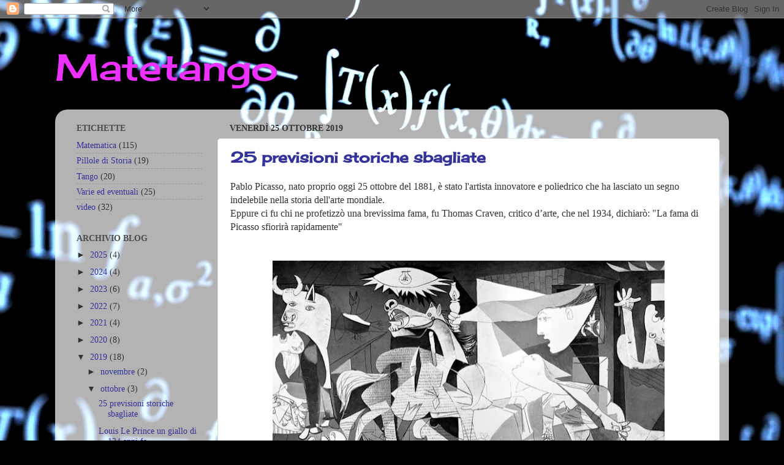

--- FILE ---
content_type: text/html; charset=UTF-8
request_url: https://annalisasanti.blogspot.com/2019/10/
body_size: 38132
content:
<!DOCTYPE html>
<html class='v2' dir='ltr' lang='it'>
<head>
<link href='https://www.blogger.com/static/v1/widgets/335934321-css_bundle_v2.css' rel='stylesheet' type='text/css'/>
<meta content='width=1100' name='viewport'/>
<meta content='text/html; charset=UTF-8' http-equiv='Content-Type'/>
<meta content='blogger' name='generator'/>
<link href='https://annalisasanti.blogspot.com/favicon.ico' rel='icon' type='image/x-icon'/>
<link href='http://annalisasanti.blogspot.com/2019/10/' rel='canonical'/>
<link rel="alternate" type="application/atom+xml" title="Matetango - Atom" href="https://annalisasanti.blogspot.com/feeds/posts/default" />
<link rel="alternate" type="application/rss+xml" title="Matetango - RSS" href="https://annalisasanti.blogspot.com/feeds/posts/default?alt=rss" />
<link rel="service.post" type="application/atom+xml" title="Matetango - Atom" href="https://www.blogger.com/feeds/1480315461746088097/posts/default" />
<!--Can't find substitution for tag [blog.ieCssRetrofitLinks]-->
<meta content='http://annalisasanti.blogspot.com/2019/10/' property='og:url'/>
<meta content='Matetango' property='og:title'/>
<meta content='' property='og:description'/>
<title>Matetango: ottobre 2019</title>
<style type='text/css'>@font-face{font-family:'Cherry Cream Soda';font-style:normal;font-weight:400;font-display:swap;src:url(//fonts.gstatic.com/s/cherrycreamsoda/v21/UMBIrOxBrW6w2FFyi9paG0fdVdRciQd9A98ZD47H.woff2)format('woff2');unicode-range:U+0000-00FF,U+0131,U+0152-0153,U+02BB-02BC,U+02C6,U+02DA,U+02DC,U+0304,U+0308,U+0329,U+2000-206F,U+20AC,U+2122,U+2191,U+2193,U+2212,U+2215,U+FEFF,U+FFFD;}</style>
<style id='page-skin-1' type='text/css'><!--
/*-----------------------------------------------
Blogger Template Style
Name:     Picture Window
Designer: Blogger
URL:      www.blogger.com
----------------------------------------------- */
/* Content
----------------------------------------------- */
body {
font: normal normal 16px Georgia, Utopia, 'Palatino Linotype', Palatino, serif;
color: #333333;
background: #000000 url(//themes.googleusercontent.com/image?id=1uK3asOUTXGHOxBp5SzQi9-XgNXEKZ36dz3ulQ9zIinkHa_wkts_jwC2cKfeghsEwd8xV) no-repeat fixed top center /* Credit: enot-poloskun (http://www.istockphoto.com/googleimages.php?id=2374652&platform=blogger) */;
}
html body .region-inner {
min-width: 0;
max-width: 100%;
width: auto;
}
.content-outer {
font-size: 90%;
}
a:link {
text-decoration:none;
color: #333399;
}
a:visited {
text-decoration:none;
color: #6666cc;
}
a:hover {
text-decoration:underline;
color: #3244ff;
}
.content-outer {
background: transparent none repeat scroll top left;
-moz-border-radius: 0;
-webkit-border-radius: 0;
-goog-ms-border-radius: 0;
border-radius: 0;
-moz-box-shadow: 0 0 0 rgba(0, 0, 0, .15);
-webkit-box-shadow: 0 0 0 rgba(0, 0, 0, .15);
-goog-ms-box-shadow: 0 0 0 rgba(0, 0, 0, .15);
box-shadow: 0 0 0 rgba(0, 0, 0, .15);
margin: 20px auto;
}
.content-inner {
padding: 0;
}
/* Header
----------------------------------------------- */
.header-outer {
background: transparent none repeat-x scroll top left;
_background-image: none;
color: #ec31ff;
-moz-border-radius: 0;
-webkit-border-radius: 0;
-goog-ms-border-radius: 0;
border-radius: 0;
}
.Header img, .Header #header-inner {
-moz-border-radius: 0;
-webkit-border-radius: 0;
-goog-ms-border-radius: 0;
border-radius: 0;
}
.header-inner .Header .titlewrapper,
.header-inner .Header .descriptionwrapper {
padding-left: 0;
padding-right: 0;
}
.Header h1 {
font: normal normal 60px Cherry Cream Soda;
text-shadow: 1px 1px 3px rgba(0, 0, 0, 0.3);
}
.Header h1 a {
color: #ec31ff;
}
.Header .description {
font-size: 130%;
}
/* Tabs
----------------------------------------------- */
.tabs-inner {
margin: .5em 20px 0;
padding: 0;
}
.tabs-inner .section {
margin: 0;
}
.tabs-inner .widget ul {
padding: 0;
background: transparent none repeat scroll bottom;
-moz-border-radius: 0;
-webkit-border-radius: 0;
-goog-ms-border-radius: 0;
border-radius: 0;
}
.tabs-inner .widget li {
border: none;
}
.tabs-inner .widget li a {
display: inline-block;
padding: .5em 1em;
margin-right: .25em;
color: #ffffff;
font: normal normal 16px Georgia, Utopia, 'Palatino Linotype', Palatino, serif;
-moz-border-radius: 10px 10px 0 0;
-webkit-border-top-left-radius: 10px;
-webkit-border-top-right-radius: 10px;
-goog-ms-border-radius: 10px 10px 0 0;
border-radius: 10px 10px 0 0;
background: transparent url(https://resources.blogblog.com/blogblog/data/1kt/transparent/black50.png) repeat scroll top left;
border-right: 1px solid transparent;
}
.tabs-inner .widget li:first-child a {
padding-left: 1.25em;
-moz-border-radius-topleft: 10px;
-moz-border-radius-bottomleft: 0;
-webkit-border-top-left-radius: 10px;
-webkit-border-bottom-left-radius: 0;
-goog-ms-border-top-left-radius: 10px;
-goog-ms-border-bottom-left-radius: 0;
border-top-left-radius: 10px;
border-bottom-left-radius: 0;
}
.tabs-inner .widget li.selected a,
.tabs-inner .widget li a:hover {
position: relative;
z-index: 1;
background: transparent url(https://resources.blogblog.com/blogblog/data/1kt/transparent/white80.png) repeat scroll bottom;
color: #8a2e2e;
-moz-box-shadow: 0 0 3px rgba(0, 0, 0, .15);
-webkit-box-shadow: 0 0 3px rgba(0, 0, 0, .15);
-goog-ms-box-shadow: 0 0 3px rgba(0, 0, 0, .15);
box-shadow: 0 0 3px rgba(0, 0, 0, .15);
}
/* Headings
----------------------------------------------- */
h2 {
font: normal bold 100% Georgia, Utopia, 'Palatino Linotype', Palatino, serif;
text-transform: uppercase;
color: #4c4c4c;
margin: .5em 0;
}
/* Main
----------------------------------------------- */
.main-outer {
background: transparent url(https://resources.blogblog.com/blogblog/data/1kt/transparent/white80.png) repeat scroll top left;
-moz-border-radius: 20px 20px 0 0;
-webkit-border-top-left-radius: 20px;
-webkit-border-top-right-radius: 20px;
-webkit-border-bottom-left-radius: 0;
-webkit-border-bottom-right-radius: 0;
-goog-ms-border-radius: 20px 20px 0 0;
border-radius: 20px 20px 0 0;
-moz-box-shadow: 0 1px 3px rgba(0, 0, 0, .15);
-webkit-box-shadow: 0 1px 3px rgba(0, 0, 0, .15);
-goog-ms-box-shadow: 0 1px 3px rgba(0, 0, 0, .15);
box-shadow: 0 1px 3px rgba(0, 0, 0, .15);
}
.main-inner {
padding: 15px 20px 20px;
}
.main-inner .column-center-inner {
padding: 0 0;
}
.main-inner .column-left-inner {
padding-left: 0;
}
.main-inner .column-right-inner {
padding-right: 0;
}
/* Posts
----------------------------------------------- */
h3.post-title {
margin: 0;
font: normal bold 24px Cherry Cream Soda;
}
.comments h4 {
margin: 1em 0 0;
font: normal bold 24px Cherry Cream Soda;
}
.date-header span {
color: #333333;
}
.post-outer {
background-color: #ffffff;
border: solid 1px #dddddd;
-moz-border-radius: 5px;
-webkit-border-radius: 5px;
border-radius: 5px;
-goog-ms-border-radius: 5px;
padding: 15px 20px;
margin: 0 -20px 20px;
}
.post-body {
line-height: 1.4;
font-size: 110%;
position: relative;
}
.post-header {
margin: 0 0 1.5em;
color: #999999;
line-height: 1.6;
}
.post-footer {
margin: .5em 0 0;
color: #999999;
line-height: 1.6;
}
#blog-pager {
font-size: 140%
}
#comments .comment-author {
padding-top: 1.5em;
border-top: dashed 1px #ccc;
border-top: dashed 1px rgba(128, 128, 128, .5);
background-position: 0 1.5em;
}
#comments .comment-author:first-child {
padding-top: 0;
border-top: none;
}
.avatar-image-container {
margin: .2em 0 0;
}
/* Comments
----------------------------------------------- */
.comments .comments-content .icon.blog-author {
background-repeat: no-repeat;
background-image: url([data-uri]);
}
.comments .comments-content .loadmore a {
border-top: 1px solid #3244ff;
border-bottom: 1px solid #3244ff;
}
.comments .continue {
border-top: 2px solid #3244ff;
}
/* Widgets
----------------------------------------------- */
.widget ul, .widget #ArchiveList ul.flat {
padding: 0;
list-style: none;
}
.widget ul li, .widget #ArchiveList ul.flat li {
border-top: dashed 1px #ccc;
border-top: dashed 1px rgba(128, 128, 128, .5);
}
.widget ul li:first-child, .widget #ArchiveList ul.flat li:first-child {
border-top: none;
}
.widget .post-body ul {
list-style: disc;
}
.widget .post-body ul li {
border: none;
}
/* Footer
----------------------------------------------- */
.footer-outer {
color:#cccccc;
background: transparent url(https://resources.blogblog.com/blogblog/data/1kt/transparent/black50.png) repeat scroll top left;
-moz-border-radius: 0 0 20px 20px;
-webkit-border-top-left-radius: 0;
-webkit-border-top-right-radius: 0;
-webkit-border-bottom-left-radius: 20px;
-webkit-border-bottom-right-radius: 20px;
-goog-ms-border-radius: 0 0 20px 20px;
border-radius: 0 0 20px 20px;
-moz-box-shadow: 0 1px 3px rgba(0, 0, 0, .15);
-webkit-box-shadow: 0 1px 3px rgba(0, 0, 0, .15);
-goog-ms-box-shadow: 0 1px 3px rgba(0, 0, 0, .15);
box-shadow: 0 1px 3px rgba(0, 0, 0, .15);
}
.footer-inner {
padding: 10px 20px 20px;
}
.footer-outer a {
color: #98a1ee;
}
.footer-outer a:visited {
color: #7f77ee;
}
.footer-outer a:hover {
color: #3244ff;
}
.footer-outer .widget h2 {
color: #aaaaaa;
}
/* Mobile
----------------------------------------------- */
html body.mobile {
height: auto;
}
html body.mobile {
min-height: 480px;
background-size: 100% auto;
}
.mobile .body-fauxcolumn-outer {
background: transparent none repeat scroll top left;
}
html .mobile .mobile-date-outer, html .mobile .blog-pager {
border-bottom: none;
background: transparent url(https://resources.blogblog.com/blogblog/data/1kt/transparent/white80.png) repeat scroll top left;
margin-bottom: 10px;
}
.mobile .date-outer {
background: transparent url(https://resources.blogblog.com/blogblog/data/1kt/transparent/white80.png) repeat scroll top left;
}
.mobile .header-outer, .mobile .main-outer,
.mobile .post-outer, .mobile .footer-outer {
-moz-border-radius: 0;
-webkit-border-radius: 0;
-goog-ms-border-radius: 0;
border-radius: 0;
}
.mobile .content-outer,
.mobile .main-outer,
.mobile .post-outer {
background: inherit;
border: none;
}
.mobile .content-outer {
font-size: 100%;
}
.mobile-link-button {
background-color: #333399;
}
.mobile-link-button a:link, .mobile-link-button a:visited {
color: #ffffff;
}
.mobile-index-contents {
color: #333333;
}
.mobile .tabs-inner .PageList .widget-content {
background: transparent url(https://resources.blogblog.com/blogblog/data/1kt/transparent/white80.png) repeat scroll bottom;
color: #8a2e2e;
}
.mobile .tabs-inner .PageList .widget-content .pagelist-arrow {
border-left: 1px solid transparent;
}

--></style>
<style id='template-skin-1' type='text/css'><!--
body {
min-width: 1100px;
}
.content-outer, .content-fauxcolumn-outer, .region-inner {
min-width: 1100px;
max-width: 1100px;
_width: 1100px;
}
.main-inner .columns {
padding-left: 250px;
padding-right: 0px;
}
.main-inner .fauxcolumn-center-outer {
left: 250px;
right: 0px;
/* IE6 does not respect left and right together */
_width: expression(this.parentNode.offsetWidth -
parseInt("250px") -
parseInt("0px") + 'px');
}
.main-inner .fauxcolumn-left-outer {
width: 250px;
}
.main-inner .fauxcolumn-right-outer {
width: 0px;
}
.main-inner .column-left-outer {
width: 250px;
right: 100%;
margin-left: -250px;
}
.main-inner .column-right-outer {
width: 0px;
margin-right: -0px;
}
#layout {
min-width: 0;
}
#layout .content-outer {
min-width: 0;
width: 800px;
}
#layout .region-inner {
min-width: 0;
width: auto;
}
body#layout div.add_widget {
padding: 8px;
}
body#layout div.add_widget a {
margin-left: 32px;
}
--></style>
<style>
    body {background-image:url(\/\/themes.googleusercontent.com\/image?id=1uK3asOUTXGHOxBp5SzQi9-XgNXEKZ36dz3ulQ9zIinkHa_wkts_jwC2cKfeghsEwd8xV);}
    
@media (max-width: 200px) { body {background-image:url(\/\/themes.googleusercontent.com\/image?id=1uK3asOUTXGHOxBp5SzQi9-XgNXEKZ36dz3ulQ9zIinkHa_wkts_jwC2cKfeghsEwd8xV&options=w200);}}
@media (max-width: 400px) and (min-width: 201px) { body {background-image:url(\/\/themes.googleusercontent.com\/image?id=1uK3asOUTXGHOxBp5SzQi9-XgNXEKZ36dz3ulQ9zIinkHa_wkts_jwC2cKfeghsEwd8xV&options=w400);}}
@media (max-width: 800px) and (min-width: 401px) { body {background-image:url(\/\/themes.googleusercontent.com\/image?id=1uK3asOUTXGHOxBp5SzQi9-XgNXEKZ36dz3ulQ9zIinkHa_wkts_jwC2cKfeghsEwd8xV&options=w800);}}
@media (max-width: 1200px) and (min-width: 801px) { body {background-image:url(\/\/themes.googleusercontent.com\/image?id=1uK3asOUTXGHOxBp5SzQi9-XgNXEKZ36dz3ulQ9zIinkHa_wkts_jwC2cKfeghsEwd8xV&options=w1200);}}
/* Last tag covers anything over one higher than the previous max-size cap. */
@media (min-width: 1201px) { body {background-image:url(\/\/themes.googleusercontent.com\/image?id=1uK3asOUTXGHOxBp5SzQi9-XgNXEKZ36dz3ulQ9zIinkHa_wkts_jwC2cKfeghsEwd8xV&options=w1600);}}
  </style>
<link href='https://www.blogger.com/dyn-css/authorization.css?targetBlogID=1480315461746088097&amp;zx=f2402ed8-a51c-4699-b395-b23fa471eb10' media='none' onload='if(media!=&#39;all&#39;)media=&#39;all&#39;' rel='stylesheet'/><noscript><link href='https://www.blogger.com/dyn-css/authorization.css?targetBlogID=1480315461746088097&amp;zx=f2402ed8-a51c-4699-b395-b23fa471eb10' rel='stylesheet'/></noscript>
<meta name='google-adsense-platform-account' content='ca-host-pub-1556223355139109'/>
<meta name='google-adsense-platform-domain' content='blogspot.com'/>

</head>
<body class='loading variant-open'>
<div class='navbar section' id='navbar' name='Navbar'><div class='widget Navbar' data-version='1' id='Navbar1'><script type="text/javascript">
    function setAttributeOnload(object, attribute, val) {
      if(window.addEventListener) {
        window.addEventListener('load',
          function(){ object[attribute] = val; }, false);
      } else {
        window.attachEvent('onload', function(){ object[attribute] = val; });
      }
    }
  </script>
<div id="navbar-iframe-container"></div>
<script type="text/javascript" src="https://apis.google.com/js/platform.js"></script>
<script type="text/javascript">
      gapi.load("gapi.iframes:gapi.iframes.style.bubble", function() {
        if (gapi.iframes && gapi.iframes.getContext) {
          gapi.iframes.getContext().openChild({
              url: 'https://www.blogger.com/navbar/1480315461746088097?origin\x3dhttps://annalisasanti.blogspot.com',
              where: document.getElementById("navbar-iframe-container"),
              id: "navbar-iframe"
          });
        }
      });
    </script><script type="text/javascript">
(function() {
var script = document.createElement('script');
script.type = 'text/javascript';
script.src = '//pagead2.googlesyndication.com/pagead/js/google_top_exp.js';
var head = document.getElementsByTagName('head')[0];
if (head) {
head.appendChild(script);
}})();
</script>
</div></div>
<div class='body-fauxcolumns'>
<div class='fauxcolumn-outer body-fauxcolumn-outer'>
<div class='cap-top'>
<div class='cap-left'></div>
<div class='cap-right'></div>
</div>
<div class='fauxborder-left'>
<div class='fauxborder-right'></div>
<div class='fauxcolumn-inner'>
</div>
</div>
<div class='cap-bottom'>
<div class='cap-left'></div>
<div class='cap-right'></div>
</div>
</div>
</div>
<div class='content'>
<div class='content-fauxcolumns'>
<div class='fauxcolumn-outer content-fauxcolumn-outer'>
<div class='cap-top'>
<div class='cap-left'></div>
<div class='cap-right'></div>
</div>
<div class='fauxborder-left'>
<div class='fauxborder-right'></div>
<div class='fauxcolumn-inner'>
</div>
</div>
<div class='cap-bottom'>
<div class='cap-left'></div>
<div class='cap-right'></div>
</div>
</div>
</div>
<div class='content-outer'>
<div class='content-cap-top cap-top'>
<div class='cap-left'></div>
<div class='cap-right'></div>
</div>
<div class='fauxborder-left content-fauxborder-left'>
<div class='fauxborder-right content-fauxborder-right'></div>
<div class='content-inner'>
<header>
<div class='header-outer'>
<div class='header-cap-top cap-top'>
<div class='cap-left'></div>
<div class='cap-right'></div>
</div>
<div class='fauxborder-left header-fauxborder-left'>
<div class='fauxborder-right header-fauxborder-right'></div>
<div class='region-inner header-inner'>
<div class='header section' id='header' name='Intestazione'><div class='widget Header' data-version='1' id='Header1'>
<div id='header-inner'>
<div class='titlewrapper'>
<h1 class='title'>
<a href='https://annalisasanti.blogspot.com/'>
Matetango
</a>
</h1>
</div>
<div class='descriptionwrapper'>
<p class='description'><span>
</span></p>
</div>
</div>
</div></div>
</div>
</div>
<div class='header-cap-bottom cap-bottom'>
<div class='cap-left'></div>
<div class='cap-right'></div>
</div>
</div>
</header>
<div class='tabs-outer'>
<div class='tabs-cap-top cap-top'>
<div class='cap-left'></div>
<div class='cap-right'></div>
</div>
<div class='fauxborder-left tabs-fauxborder-left'>
<div class='fauxborder-right tabs-fauxborder-right'></div>
<div class='region-inner tabs-inner'>
<div class='tabs no-items section' id='crosscol' name='Multi-colonne'></div>
<div class='tabs no-items section' id='crosscol-overflow' name='Cross-Column 2'></div>
</div>
</div>
<div class='tabs-cap-bottom cap-bottom'>
<div class='cap-left'></div>
<div class='cap-right'></div>
</div>
</div>
<div class='main-outer'>
<div class='main-cap-top cap-top'>
<div class='cap-left'></div>
<div class='cap-right'></div>
</div>
<div class='fauxborder-left main-fauxborder-left'>
<div class='fauxborder-right main-fauxborder-right'></div>
<div class='region-inner main-inner'>
<div class='columns fauxcolumns'>
<div class='fauxcolumn-outer fauxcolumn-center-outer'>
<div class='cap-top'>
<div class='cap-left'></div>
<div class='cap-right'></div>
</div>
<div class='fauxborder-left'>
<div class='fauxborder-right'></div>
<div class='fauxcolumn-inner'>
</div>
</div>
<div class='cap-bottom'>
<div class='cap-left'></div>
<div class='cap-right'></div>
</div>
</div>
<div class='fauxcolumn-outer fauxcolumn-left-outer'>
<div class='cap-top'>
<div class='cap-left'></div>
<div class='cap-right'></div>
</div>
<div class='fauxborder-left'>
<div class='fauxborder-right'></div>
<div class='fauxcolumn-inner'>
</div>
</div>
<div class='cap-bottom'>
<div class='cap-left'></div>
<div class='cap-right'></div>
</div>
</div>
<div class='fauxcolumn-outer fauxcolumn-right-outer'>
<div class='cap-top'>
<div class='cap-left'></div>
<div class='cap-right'></div>
</div>
<div class='fauxborder-left'>
<div class='fauxborder-right'></div>
<div class='fauxcolumn-inner'>
</div>
</div>
<div class='cap-bottom'>
<div class='cap-left'></div>
<div class='cap-right'></div>
</div>
</div>
<!-- corrects IE6 width calculation -->
<div class='columns-inner'>
<div class='column-center-outer'>
<div class='column-center-inner'>
<div class='main section' id='main' name='Principale'><div class='widget Blog' data-version='1' id='Blog1'>
<div class='blog-posts hfeed'>

          <div class="date-outer">
        
<h2 class='date-header'><span>venerdì 25 ottobre 2019</span></h2>

          <div class="date-posts">
        
<div class='post-outer'>
<div class='post hentry uncustomized-post-template' itemprop='blogPost' itemscope='itemscope' itemtype='http://schema.org/BlogPosting'>
<meta content='https://blogger.googleusercontent.com/img/b/R29vZ2xl/AVvXsEiYMHfSy-LMEu0NGaEdjfT-tpSrY-xjLFtNRUxmtSuzPMAJ4Sy5gKFVq1KnbTFAG2Dv8wKCyUBmpVXhmbJmDVLvLXEK3fu_1r06bra4TV6KYOcEg5eNrV99nT9i6WShnQiUhonMWn3qTAVk/s640/guernica-572118.660x368.jpg' itemprop='image_url'/>
<meta content='1480315461746088097' itemprop='blogId'/>
<meta content='7513074379370015950' itemprop='postId'/>
<a name='7513074379370015950'></a>
<h3 class='post-title entry-title' itemprop='name'>
<a href='https://annalisasanti.blogspot.com/2019/10/25-previsioni-storiche-sbagliate.html'>25 previsioni storiche sbagliate</a>
</h3>
<div class='post-header'>
<div class='post-header-line-1'></div>
</div>
<div class='post-body entry-content' id='post-body-7513074379370015950' itemprop='description articleBody'>
<span style="font-family: &quot;georgia&quot; , &quot;times new roman&quot; , serif;">Pablo Picasso, nato proprio oggi 25 ottobre del 1881, è stato l'artista innovatore e poliedrico che ha lasciato un segno indelebile nella storia dell'arte mondiale.</span><br />
<span style="font-family: &quot;georgia&quot; , &quot;times new roman&quot; , serif;">Eppure ci fu chi ne profetizzò una brevissima fama, fu Thomas Craven, critico d&#8217;arte, che nel 1934, dichiarò: "La fama di Picasso sfiorirà rapidamente"</span><br />
<span style="font-family: &quot;georgia&quot; , &quot;times new roman&quot; , serif;"><br /></span>
<br />
<div class="separator" style="clear: both; text-align: center;">
<a href="https://blogger.googleusercontent.com/img/b/R29vZ2xl/AVvXsEiYMHfSy-LMEu0NGaEdjfT-tpSrY-xjLFtNRUxmtSuzPMAJ4Sy5gKFVq1KnbTFAG2Dv8wKCyUBmpVXhmbJmDVLvLXEK3fu_1r06bra4TV6KYOcEg5eNrV99nT9i6WShnQiUhonMWn3qTAVk/s1600/guernica-572118.660x368.jpg" imageanchor="1" style="margin-left: 1em; margin-right: 1em;"><img border="0" data-original-height="368" data-original-width="660" height="356" src="https://blogger.googleusercontent.com/img/b/R29vZ2xl/AVvXsEiYMHfSy-LMEu0NGaEdjfT-tpSrY-xjLFtNRUxmtSuzPMAJ4Sy5gKFVq1KnbTFAG2Dv8wKCyUBmpVXhmbJmDVLvLXEK3fu_1r06bra4TV6KYOcEg5eNrV99nT9i6WShnQiUhonMWn3qTAVk/s640/guernica-572118.660x368.jpg" width="640" /></a></div>
<div style="text-align: center;">
<span style="font-family: &quot;georgia&quot; , &quot;times new roman&quot; , serif; font-size: x-small;">Il grido di "Guernica" - <a href="https://it.wikipedia.org/wiki/Pablo_Picasso" target="_blank">Pablo Picasso&nbsp;</a>&nbsp;</span></div>
<div style="text-align: center;">
<span style="font-family: &quot;georgia&quot; , &quot;times new roman&quot; , serif; font-size: x-small;">Esposizione Universale di Parigi del 1937</span></div>
<span style="font-family: &quot;georgia&quot; , &quot;times new roman&quot; , serif;"><br /></span>
<span style="font-family: &quot;georgia&quot; , &quot;times new roman&quot; , serif;">Insieme a questa errata profezia altre, esilaranti se rilette oggi, hanno costellato la storia dei Beatles, del Cinema, l'auto, Walt Disney, il PC...</span><br />
<span style="font-family: &quot;georgia&quot; , &quot;times new roman&quot; , serif;"><br /></span>
<span style="font-family: &quot;georgia&quot; , &quot;times new roman&quot; , serif;">Qui ne ricordo altre 24 davvero incredibili:</span><br />
<span style="font-family: &quot;georgia&quot; , &quot;times new roman&quot; , serif;"><br /></span>

<span style="font-family: &quot;georgia&quot; , &quot;times new roman&quot; , serif;">1)"Inaffondabile"&nbsp;</span><br />
<span style="font-family: &quot;georgia&quot; , &quot;times new roman&quot; , serif;">(Il soprannome del <a href="https://it.wikipedia.org/wiki/RMS_Titanic" target="_blank">Titanic</a>, la nave che affondò al suo primo viaggio, nel 1912)</span><br />
<span style="font-family: &quot;georgia&quot; , &quot;times new roman&quot; , serif;">2)"Wellington è un pessimo generale. Prevedo la vittoria entro l&#8217;ora di pranzo"&nbsp;</span><br />
<span style="font-family: &quot;georgia&quot; , &quot;times new roman&quot; , serif;">(<a href="https://it.wikipedia.org/wiki/Napoleone_Bonaparte" target="_blank">Napoleone Bonaparte</a>, la mattina della battaglia di Waterloo, nel 1815)</span><br />
<span style="font-family: &quot;georgia&quot; , &quot;times new roman&quot; , serif;"><br /></span>
<br />
<div class="separator" style="clear: both; text-align: center;">
<a href="https://blogger.googleusercontent.com/img/b/R29vZ2xl/AVvXsEhIO57ifvG96j14G-IhzgmOv0l8uxzAdCgBjxaE7kemQHyxSQhWEebZl4gVNpr-u4Ni88RZ3W7i_CjI9L0KOb8qVRd8cdL0A68nYcRs76ZwgZCPz-70kelBdsS_7L2ZQVTaCfJiW9uqwOE6/s1600/download.jpg" imageanchor="1" style="margin-left: 1em; margin-right: 1em;"><img border="0" data-original-height="192" data-original-width="262" height="469" src="https://blogger.googleusercontent.com/img/b/R29vZ2xl/AVvXsEhIO57ifvG96j14G-IhzgmOv0l8uxzAdCgBjxaE7kemQHyxSQhWEebZl4gVNpr-u4Ni88RZ3W7i_CjI9L0KOb8qVRd8cdL0A68nYcRs76ZwgZCPz-70kelBdsS_7L2ZQVTaCfJiW9uqwOE6/s640/download.jpg" width="640" /></a></div>
<div style="text-align: center;">
<span style="font-family: &quot;georgia&quot; , &quot;times new roman&quot; , serif; font-size: x-small;">Il transatlantico britannico della classe Olympic, <a href="https://it.wikipedia.org/wiki/RMS_Titanic" target="_blank">RMS Titanic</a>,&nbsp;</span></div>
<div style="text-align: center;">
<span style="font-family: &quot;georgia&quot; , &quot;times new roman&quot; , serif; font-size: x-small;">diventato famoso per la collisione con un iceberg&nbsp;</span></div>
<div style="text-align: center;">
<span style="font-family: &quot;georgia&quot; , &quot;times new roman&quot; , serif; font-size: x-small;">nella notte tra il 14 e il 15 aprile 1912</span></div>
<br />
<span style="font-family: &quot;georgia&quot; , &quot;times new roman&quot; , serif;">3)"Non c&#8217;è la minima possibilità di sviluppare energia atomica"&nbsp;</span><br />
<span style="font-family: &quot;georgia&quot; , &quot;times new roman&quot; , serif;">(<a href="http://annalisasanti.blogspot.com/2017/12/einstein-genio-assoluto-o-relativo.html" target="_blank">Albert Einstein</a>, fisico, nel 1932)&nbsp;</span><br />
<span style="font-family: &quot;georgia&quot; , &quot;times new roman&quot; , serif;">4)"Il cinema è poco più di una moda temporanea. Una storia chiusa in una scatola. Mentre quello che il pubblico vuole vedere è la carne e il sangue sul palco"&nbsp;</span><br />
<span style="font-family: &quot;georgia&quot; , &quot;times new roman&quot; , serif;">(<a href="https://it.wikipedia.org/wiki/Charlie_Chaplin" target="_blank">Charlie Chaplin</a>, attore, nel 1916)</span><br />
<span style="font-family: &quot;georgia&quot; , &quot;times new roman&quot; , serif;">5)"Chi diavolo vuole sentir parlare gli attori?&nbsp;</span><br />
<span style="font-family: &quot;georgia&quot; , &quot;times new roman&quot; , serif;">(Harry Warner, co-fondatore della Warner Bros, a proposito del cinema col sonoro, nel 1927)&nbsp;</span><br />
<span style="font-family: &quot;georgia&quot; , &quot;times new roman&quot; , serif;"><br /></span>
<br />
<div class="separator" style="clear: both; text-align: center;">
<a href="https://blogger.googleusercontent.com/img/b/R29vZ2xl/AVvXsEhyLj96CDkn7OjeXNSrHfG9wRNFGyv3H1CzXzXzwdvb13Kj67XJCfThziE2_9VMn7tvu0fZDQfAxuOqNv2pjF5qTKjrUACb0i8tz2YWAdW5a9eglxAsDPPs_msJ-NzTdXU3UmUJnJRnws_U/s1600/2fb68b1f53eabe9f7e7cce4de1294103.gif" imageanchor="1" style="margin-left: 1em; margin-right: 1em;"><img border="0" data-original-height="581" data-original-width="800" height="464" src="https://blogger.googleusercontent.com/img/b/R29vZ2xl/AVvXsEhyLj96CDkn7OjeXNSrHfG9wRNFGyv3H1CzXzXzwdvb13Kj67XJCfThziE2_9VMn7tvu0fZDQfAxuOqNv2pjF5qTKjrUACb0i8tz2YWAdW5a9eglxAsDPPs_msJ-NzTdXU3UmUJnJRnws_U/s640/2fb68b1f53eabe9f7e7cce4de1294103.gif" width="640" /></a></div>
<div style="text-align: center;">
<span style="font-family: &quot;georgia&quot; , &quot;times new roman&quot; , serif; font-size: x-small;">Il primo film dei fratelli Lumière (<a href="https://www.youtube.com/watch?v=-t1fztfz96A" target="_blank">video</a>)&nbsp;&nbsp;</span></div>
<div style="text-align: center;">
<span style="font-family: &quot;georgia&quot; , &quot;times new roman&quot; , serif; font-size: x-small;">Gli spettatori ebbero paura di essere investiti dal treno</span></div>
<span style="font-family: &quot;georgia&quot; , &quot;times new roman&quot; , serif;"><br /></span>
<span style="font-family: &quot;georgia&quot; , &quot;times new roman&quot; , serif;">6)"Cartoni animati con un topo? Che idea orribile: terrorizzerà tutte le donne incinte"&nbsp;</span><br />
<span style="font-family: &quot;georgia&quot; , &quot;times new roman&quot; , serif;">(Louis B. Mayer, capo della MGM, rifiutando il personaggio di Topolino creato da<a href="https://it.wikipedia.org/wiki/Walt_Disney" target="_blank"> Walt Disney</a>, nel 1928)&nbsp;</span><br />
<span style="font-family: &quot;georgia&quot; , &quot;times new roman&quot; , serif;">7)"Entro sei mesi la gente si stancherà di stare a guardare quella scatola di legno chiamata tv" (Darryl F. Zanuck, presidente della 20th Century Fox, nel 1946)</span><br />
<span style="font-family: &quot;georgia&quot; , &quot;times new roman&quot; , serif;"><br /></span>
<br />
<div class="separator" style="clear: both; text-align: center;">
<a href="https://blogger.googleusercontent.com/img/b/R29vZ2xl/AVvXsEgSI68Ltu3qVJPET7iyTWgV1X60yLp6v_k3CADQP4z1HhI_71V-dEnTv_cn81nmJ_9ing2WYHSdVVBCLgr2Rvy9pejxvVqRxF7Ruh-zfBD34nKrXa2v-4R4dZVq6PinM3iEBdRKU-xhNhj2/s1600/b34af0bd3bd7252c48e941a159631f25-758x521.jpg" imageanchor="1" style="margin-left: 1em; margin-right: 1em;"><img border="0" data-original-height="521" data-original-width="758" height="438" src="https://blogger.googleusercontent.com/img/b/R29vZ2xl/AVvXsEgSI68Ltu3qVJPET7iyTWgV1X60yLp6v_k3CADQP4z1HhI_71V-dEnTv_cn81nmJ_9ing2WYHSdVVBCLgr2Rvy9pejxvVqRxF7Ruh-zfBD34nKrXa2v-4R4dZVq6PinM3iEBdRKU-xhNhj2/s640/b34af0bd3bd7252c48e941a159631f25-758x521.jpg" width="640" /></a></div>
<div style="text-align: center;">
<span style="font-family: &quot;georgia&quot; , &quot;times new roman&quot; , serif; font-size: x-small;">Walt Disney Animation Studios "Steamboat Willie" (<a href="https://www.youtube.com/watch?time_continue=22&amp;v=BBgghnQF6E4" target="_blank">video</a>)</span></div>
<div style="text-align: center;">
</div>
<div style="text-align: center;">
<br /></div>
<span style="font-family: &quot;georgia&quot; , &quot;times new roman&quot; , serif;">8)"In futuro ci saranno soltanto quattro o cinque persone interessate a comprare un computer" (Thomas Watson, presidente della <a href="http://www.retrocomputing.net/info/siti/windoweb/www.windoweb.it/edpstory_new/eb1950.htm" target="_blank">IBM</a>, nel 1943)</span><br />
<span style="font-family: &quot;georgia&quot; , &quot;times new roman&quot; , serif;">9)"Io penso che ci sia un mercato mondiale per circa 5 computer"&nbsp;</span><br />
<span style="font-family: &quot;georgia&quot; , &quot;times new roman&quot; , serif;">(Thomas J. Watson, presidente dell&#8217;IBM, intorno al 1948)</span><br />
<span style="font-family: &quot;georgia&quot; , &quot;times new roman&quot; , serif;">10)"In futuro un computer potrà forse pesare solo 1,5 tonnellate"&nbsp;</span><br />
<span style="font-family: &quot;georgia&quot; , &quot;times new roman&quot; , serif;">(La rivista Usa &#8220;Popular Mechanics&#8221;, nel 1949)&nbsp;</span><br />
<span style="font-family: &quot;georgia&quot; , &quot;times new roman&quot; , serif;">11)"Che bisogno ha una persona di tenersi un computer in casa?"&nbsp;</span><br />
<span style="font-family: &quot;georgia&quot; , &quot;times new roman&quot; , serif;">(Kenneth Olsen, fondatore della Digital Equipment, nel 1977)</span><br />
<span style="font-family: &quot;georgia&quot; , &quot;times new roman&quot; , serif;"><br /></span>
<br />
<div class="separator" style="clear: both; text-align: center;">
<a href="https://blogger.googleusercontent.com/img/b/R29vZ2xl/AVvXsEgBM7i3aPhdnuin7Yk4NxdSI8Vgj2mc7e_kvTCZSBG-nGQ37n1urTALKP7kcj9gkqMbu-6Oudu76WmBzI90xrOmmU2W6gSipD2BR_t-pWCYBBvNV6_gqxmCNJPe3hZA5hvTYo2666Ap7ohd/s1600/eh1950_f22.jpg" imageanchor="1" style="margin-left: 1em; margin-right: 1em;"><img border="0" data-original-height="330" data-original-width="400" height="528" src="https://blogger.googleusercontent.com/img/b/R29vZ2xl/AVvXsEgBM7i3aPhdnuin7Yk4NxdSI8Vgj2mc7e_kvTCZSBG-nGQ37n1urTALKP7kcj9gkqMbu-6Oudu76WmBzI90xrOmmU2W6gSipD2BR_t-pWCYBBvNV6_gqxmCNJPe3hZA5hvTYo2666Ap7ohd/s640/eh1950_f22.jpg" width="640" /></a></div>
<div style="text-align: center;">
<span style="font-family: &quot;georgia&quot; , &quot;times new roman&quot; , serif; font-size: x-small;">Thomas Watson Sr. seduto alla console dell'<a href="http://www.retrocomputing.net/info/siti/windoweb/www.windoweb.it/edpstory_new/eb1950.htm" target="_blank">IBM 701</a></span></div>
<div style="text-align: center;">
<span style="font-family: &quot;georgia&quot; , &quot;times new roman&quot; , serif;"></span></div>
<div style="text-align: center;">
<br /></div>
<span style="font-family: &quot;georgia&quot; , &quot;times new roman&quot; , serif;">12)"L&#8217;ipotesi di viaggi nello spazio è una totale assurdità"&nbsp;</span><br />
<span style="font-family: &quot;georgia&quot; , &quot;times new roman&quot; , serif;">(Richard van der Riet Wooley, astronomo inglese, Time 16 gennaio 1956)</span><br />
<span style="font-family: &quot;georgia&quot; , &quot;times new roman&quot; , serif;">13)"L&#8217;uomo non arriverà mai sulla Luna"&nbsp;</span><br />
<span style="font-family: &quot;georgia&quot; , &quot;times new roman&quot; , serif;">(Lee De Forest, scienziato, nel 1967)</span><br />
<span style="font-family: &quot;georgia&quot; , &quot;times new roman&quot; , serif;">14)"Le casse acustiche senza fili non hanno un valore commerciale. Chi pagherebbe per un messaggio mandato a caso, senza un destinatario particolare?"&nbsp;</span><br />
<span style="font-family: &quot;georgia&quot; , &quot;times new roman&quot; , serif;">(David Sarnoff, imprenditore, a proposito della radio senza fili, nel 1921)&nbsp;</span><br />
<span style="font-family: &quot;georgia&quot; , &quot;times new roman&quot; , serif;">15)"Gli aerei sono dei bei giocattoli, ma di nessuna utilità militare"&nbsp;</span><br />
<span style="font-family: &quot;georgia&quot; , &quot;times new roman&quot; , serif;">(Ferdinand Foch, comandante dell&#8217;esercito francese, nel 1911)&nbsp;</span><br />
<span style="font-family: &quot;georgia&quot; , &quot;times new roman&quot; , serif;">16)"Chiunque sia a conoscenza di questo oggetto capirebbe che è un evidente fallimento"&nbsp;</span><br />
<span style="font-family: &quot;georgia&quot; , &quot;times new roman&quot; , serif;">(Henry Morton, presidente dello Stevens Institute of Technology, a proposito della lampadina, nel 1880)</span><br />
<span style="font-family: &quot;georgia&quot; , &quot;times new roman&quot; , serif;"><br /></span>
<br />
<div class="separator" style="clear: both; text-align: center;">
<a href="https://blogger.googleusercontent.com/img/b/R29vZ2xl/AVvXsEhIqhyphenhyphenjrGE2gGMaZkFi4sgDJhlKEupKBvv9RmQEbGeHo4LN0C4urjKKY1plrYOp3XVghYGdWxui6WsgebJRYG-hmfYKQvW-_Z-T7XUbeUr4M7QRvbExX5JFMy-x53zhoMGipERtGKQT9_Ql/s1600/edison-lampadina.jpg" imageanchor="1" style="margin-left: 1em; margin-right: 1em;"><img border="0" data-original-height="400" data-original-width="700" height="364" src="https://blogger.googleusercontent.com/img/b/R29vZ2xl/AVvXsEhIqhyphenhyphenjrGE2gGMaZkFi4sgDJhlKEupKBvv9RmQEbGeHo4LN0C4urjKKY1plrYOp3XVghYGdWxui6WsgebJRYG-hmfYKQvW-_Z-T7XUbeUr4M7QRvbExX5JFMy-x53zhoMGipERtGKQT9_Ql/s640/edison-lampadina.jpg" width="640" /></a></div>
<div style="text-align: center;">
<span style="font-family: &quot;georgia&quot; , &quot;times new roman&quot; , serif;"></span></div>
<div style="text-align: center;">
<span style="font-family: &quot;georgia&quot; , &quot;times new roman&quot; , serif; font-size: x-small;">Il 21 ottobre 1879 <a href="https://it.wikipedia.org/wiki/Thomas_Edison" target="_blank">Thomas Edison </a>inventò la lampadina</span></div>
<div style="text-align: center;">
<br /></div>
<span style="font-family: &quot;georgia&quot; , &quot;times new roman&quot; , serif;">17)"Finita questa mostra, di luce elettrica non ne sentiremo più parlare"&nbsp;</span><br />
<span style="font-family: &quot;georgia&quot; , &quot;times new roman&quot; , serif;">(Erasmus Wilson, docente ad Oxford, nel 1889)&nbsp;</span><br />
<span style="font-family: &quot;georgia&quot; , &quot;times new roman&quot; , serif;">18)"Cosa ce ne facciamo di questo giocattolo elettrico?"&nbsp;</span><br />
<span style="font-family: &quot;georgia&quot; , &quot;times new roman&quot; , serif;">(William Orton, della Western Union, rifiutando di comprare la società telefonica di <a href="https://it.wikipedia.org/wiki/Alexander_Graham_Bell" target="_blank">Alexander Bell</a> per 100 mila dollari, all&#8217;inizio del Novecento)&nbsp;</span><br />
<span style="font-family: &quot;georgia&quot; , &quot;times new roman&quot; , serif;">19)"Lasciamo perdere: con un film così non si incassa neppure un cent"&nbsp;</span><br />
<span style="font-family: &quot;georgia&quot; , &quot;times new roman&quot; , serif;">(Irving Thalberg, direttore della Metro Goldwyn Mayer, a proposito del film &#8220;Via col vento&#8221;, nel 1936)</span><br />
<span style="font-family: &quot;georgia&quot; , &quot;times new roman&quot; , serif;"><br /></span>
<br />
<div style="text-align: center;">
<div class="separator" style="clear: both; text-align: center;">
<a href="https://blogger.googleusercontent.com/img/b/R29vZ2xl/AVvXsEjR0U1hdJ0yK8tv0D1Ss4pDZSj_hDL40VGFtUCxfGhyh9cJaxvtB0UMkoS_sB3fT6Nx8bzhME0FIraS0qh0Bktp7eh4vArARvNPvlWtrXgSD_svin6db15t-gjes_7E8NEto_VsfEakGlv5/s1600/hqdefault.jpg" imageanchor="1" style="margin-left: 1em; margin-right: 1em;"><img border="0" data-original-height="360" data-original-width="480" height="480" src="https://blogger.googleusercontent.com/img/b/R29vZ2xl/AVvXsEjR0U1hdJ0yK8tv0D1Ss4pDZSj_hDL40VGFtUCxfGhyh9cJaxvtB0UMkoS_sB3fT6Nx8bzhME0FIraS0qh0Bktp7eh4vArARvNPvlWtrXgSD_svin6db15t-gjes_7E8NEto_VsfEakGlv5/s640/hqdefault.jpg" width="640" /></a></div>
<span style="font-family: &quot;georgia&quot; , &quot;times new roman&quot; , serif; font-size: x-small;">Via col vento - film del 1939 (<a href="https://www.youtube.com/watch?v=TzM8P7f9q3s" target="_blank">video</a>)</span></div>
<br />
<span style="font-family: &quot;georgia&quot; , &quot;times new roman&quot; , serif;">20)"È assurdo pensare che una locomotiva possa andar più veloce di una carrozza a cavalli"&nbsp;</span><br />
<span style="font-family: &quot;georgia&quot; , &quot;times new roman&quot; , serif;">(The Quarley Review, rivista politico-letteraria inglese, 1825)</span><br />
<span style="font-family: &quot;georgia&quot; , &quot;times new roman&quot; , serif;">21)"Il cavallo resterà, l&#8217;auto è passeggera"&nbsp;</span><br />
<span style="font-family: &quot;georgia&quot; , &quot;times new roman&quot; , serif;">(Horace Rackham, avvocato di Henry Ford, nel 1903)</span><br />
<span style="font-family: &quot;georgia&quot; , &quot;times new roman&quot; , serif;">22)"Non li vogliamo. La loro musica non funziona e le band che usano chitarre sono fuori moda"&nbsp;</span><br />
<span style="font-family: &quot;georgia&quot; , &quot;times new roman&quot; , serif;">(Un portavoce della Decca Records riferendosi ai&nbsp;<a href="https://it.wikipedia.org/wiki/The_Beatles" style="font-size: small; text-align: center;" target="_blank">Beatles</a>, nel 1962)&nbsp;</span><br />
<span style="font-family: &quot;georgia&quot; , &quot;times new roman&quot; , serif;"><br /></span>
<br />
<div class="separator" style="clear: both; text-align: center;">
<a href="https://blogger.googleusercontent.com/img/b/R29vZ2xl/AVvXsEikwYESLaSyf57swKGYIARDJkdV8FmoZ0OrgyYmJ3ZPkoxhANR_QzhK5zf9YaBtTPy7YcI3EjvMhWPpKhtFanlJvTF_XgKPSOaAyZPGavtAfH1KPxhyzfsAhESWvP89vec4UMpQivcwhjEx/s1600/39219505_303.jpg" imageanchor="1" style="margin-left: 1em; margin-right: 1em;"><img border="0" data-original-height="394" data-original-width="700" height="360" src="https://blogger.googleusercontent.com/img/b/R29vZ2xl/AVvXsEikwYESLaSyf57swKGYIARDJkdV8FmoZ0OrgyYmJ3ZPkoxhANR_QzhK5zf9YaBtTPy7YcI3EjvMhWPpKhtFanlJvTF_XgKPSOaAyZPGavtAfH1KPxhyzfsAhESWvP89vec4UMpQivcwhjEx/s640/39219505_303.jpg" width="640" /></a></div>
<div style="text-align: center;">
<span style="font-family: &quot;georgia&quot; , &quot;times new roman&quot; , serif; font-size: x-small;">"Abbey Road" l'iconico album dei <a href="https://it.wikipedia.org/wiki/The_Beatles" target="_blank">Beatles</a> - 8 agosto 1969</span></div>
<span style="font-family: &quot;georgia&quot; , &quot;times new roman&quot; , serif;"><br /></span>
<span style="font-family: &quot;georgia&quot; , &quot;times new roman&quot; , serif;">23)"Scavare sotto terra per cercare petrolio? Siete pazzi?"&nbsp;</span><br />
<span style="font-family: &quot;georgia&quot; , &quot;times new roman&quot; , serif;">(Gli esperti della compagnia mineraria consultata da Edwin Drake per il primo progetto di trivellazione petrolifera, 1859)&nbsp;</span><br />
<span style="font-family: &quot;georgia&quot; , &quot;times new roman&quot; , serif;">24)"Non esiste un compositore più incapace di <a href="https://it.wikipedia.org/wiki/Giuseppe_Verdi" target="_blank">Giuseppe Verdi</a>"&nbsp;</span><br />
<span style="font-family: &quot;georgia&quot; , &quot;times new roman&quot; , serif;">(Gazzette musicale de Paris, nel 1853)</span><br />
<span style="font-family: &quot;georgia&quot; , &quot;times new roman&quot; , serif;"><br /></span>
<span style="font-family: &quot;georgia&quot; , &quot;times new roman&quot; , serif;"><br /></span>
<span style="font-family: &quot;georgia&quot; , &quot;times new roman&quot; , serif;"><br /></span>
<div style='clear: both;'></div>
</div>
<div class='post-footer'>
<div class='post-footer-line post-footer-line-1'>
<span class='post-author vcard'>
Pubblicato da
<span class='fn' itemprop='author' itemscope='itemscope' itemtype='http://schema.org/Person'>
<meta content='https://www.blogger.com/profile/14521440395260799254' itemprop='url'/>
<a class='g-profile' href='https://www.blogger.com/profile/14521440395260799254' rel='author' title='author profile'>
<span itemprop='name'>Annalisa Santi</span>
</a>
</span>
</span>
<span class='post-timestamp'>
alle
<meta content='http://annalisasanti.blogspot.com/2019/10/25-previsioni-storiche-sbagliate.html' itemprop='url'/>
<a class='timestamp-link' href='https://annalisasanti.blogspot.com/2019/10/25-previsioni-storiche-sbagliate.html' rel='bookmark' title='permanent link'><abbr class='published' itemprop='datePublished' title='2019-10-25T14:24:00+02:00'>14:24</abbr></a>
</span>
<span class='post-comment-link'>
<a class='comment-link' href='https://annalisasanti.blogspot.com/2019/10/25-previsioni-storiche-sbagliate.html#comment-form' onclick=''>
Nessun commento:
  </a>
</span>
<span class='post-icons'>
<span class='item-control blog-admin pid-712802531'>
<a href='https://www.blogger.com/post-edit.g?blogID=1480315461746088097&postID=7513074379370015950&from=pencil' title='Modifica post'>
<img alt='' class='icon-action' height='18' src='https://resources.blogblog.com/img/icon18_edit_allbkg.gif' width='18'/>
</a>
</span>
</span>
<div class='post-share-buttons goog-inline-block'>
<a class='goog-inline-block share-button sb-email' href='https://www.blogger.com/share-post.g?blogID=1480315461746088097&postID=7513074379370015950&target=email' target='_blank' title='Invia tramite email'><span class='share-button-link-text'>Invia tramite email</span></a><a class='goog-inline-block share-button sb-blog' href='https://www.blogger.com/share-post.g?blogID=1480315461746088097&postID=7513074379370015950&target=blog' onclick='window.open(this.href, "_blank", "height=270,width=475"); return false;' target='_blank' title='Postalo sul blog'><span class='share-button-link-text'>Postalo sul blog</span></a><a class='goog-inline-block share-button sb-twitter' href='https://www.blogger.com/share-post.g?blogID=1480315461746088097&postID=7513074379370015950&target=twitter' target='_blank' title='Condividi su X'><span class='share-button-link-text'>Condividi su X</span></a><a class='goog-inline-block share-button sb-facebook' href='https://www.blogger.com/share-post.g?blogID=1480315461746088097&postID=7513074379370015950&target=facebook' onclick='window.open(this.href, "_blank", "height=430,width=640"); return false;' target='_blank' title='Condividi su Facebook'><span class='share-button-link-text'>Condividi su Facebook</span></a><a class='goog-inline-block share-button sb-pinterest' href='https://www.blogger.com/share-post.g?blogID=1480315461746088097&postID=7513074379370015950&target=pinterest' target='_blank' title='Condividi su Pinterest'><span class='share-button-link-text'>Condividi su Pinterest</span></a>
</div>
</div>
<div class='post-footer-line post-footer-line-2'>
<span class='post-labels'>
Etichette:
<a href='https://annalisasanti.blogspot.com/search/label/Beatles' rel='tag'>Beatles</a>,
<a href='https://annalisasanti.blogspot.com/search/label/Cinema' rel='tag'>Cinema</a>,
<a href='https://annalisasanti.blogspot.com/search/label/Computer' rel='tag'>Computer</a>,
<a href='https://annalisasanti.blogspot.com/search/label/Einstein' rel='tag'>Einstein</a>,
<a href='https://annalisasanti.blogspot.com/search/label/Giuseppe%20Verdi' rel='tag'>Giuseppe Verdi</a>,
<a href='https://annalisasanti.blogspot.com/search/label/PC' rel='tag'>PC</a>,
<a href='https://annalisasanti.blogspot.com/search/label/Picasso' rel='tag'>Picasso</a>,
<a href='https://annalisasanti.blogspot.com/search/label/Pillole%20di%20Storia' rel='tag'>Pillole di Storia</a>,
<a href='https://annalisasanti.blogspot.com/search/label/Thomas%20Edison' rel='tag'>Thomas Edison</a>,
<a href='https://annalisasanti.blogspot.com/search/label/Titanic' rel='tag'>Titanic</a>,
<a href='https://annalisasanti.blogspot.com/search/label/Topolino' rel='tag'>Topolino</a>,
<a href='https://annalisasanti.blogspot.com/search/label/Varie%20ed%20eventuali' rel='tag'>Varie ed eventuali</a>,
<a href='https://annalisasanti.blogspot.com/search/label/video' rel='tag'>video</a>
</span>
</div>
<div class='post-footer-line post-footer-line-3'>
<span class='post-location'>
</span>
</div>
</div>
</div>
</div>

          </div></div>
        

          <div class="date-outer">
        
<h2 class='date-header'><span>martedì 15 ottobre 2019</span></h2>

          <div class="date-posts">
        
<div class='post-outer'>
<div class='post hentry uncustomized-post-template' itemprop='blogPost' itemscope='itemscope' itemtype='http://schema.org/BlogPosting'>
<meta content='https://blogger.googleusercontent.com/img/b/R29vZ2xl/AVvXsEjYNij5OZMlf5Lr3v756r9x4XuxA5B_0H4rxE06-JfnEHzhwYE9Q8fIPRVF4geAt46EkkneAtbLevSH1-EdmFa7GZNekDiE78aI3GN4QsEGRELng5DAHLINQM1ypVgUUf4zIQQOXPslGGq9/s400/louis-aime-augustin-le-prince.jpg' itemprop='image_url'/>
<meta content='1480315461746088097' itemprop='blogId'/>
<meta content='8485247534422878853' itemprop='postId'/>
<a name='8485247534422878853'></a>
<h3 class='post-title entry-title' itemprop='name'>
<a href='https://annalisasanti.blogspot.com/2019/10/louis-le-prince-un-giallo-di-124-anni-fa.html'>Louis Le Prince un giallo di 124 anni fa</a>
</h3>
<div class='post-header'>
<div class='post-header-line-1'></div>
</div>
<div class='post-body entry-content' id='post-body-8485247534422878853' itemprop='description articleBody'>
<div>
<i style="color: #333333; font-size: 13px;"><span style="font-family: &quot;georgia&quot; , &quot;times new roman&quot; , serif;"><br /></span></i></div>
<div>
<span style="color: #333333; font-family: &quot;georgia&quot; , &quot;times new roman&quot; , serif;"><b>"Ombre sullo schermo: lo strano caso di Louis Augustin Le Prince"&nbsp;</b></span><br />
<span style="color: #333333; font-family: &quot;georgia&quot; , &quot;times new roman&quot; , serif;">Articolo di<b> Nick Parisi&nbsp;</b></span></div>
<div>
<br /></div>
<div style="color: #333333; font-style: italic;">
<i style="color: #333333;"><span style="font-family: &quot;georgia&quot; , &quot;times new roman&quot; , serif;"><br /></span></i></div>
<span style="color: #333333; font-style: italic;"><span style="font-family: &quot;georgia&quot; , &quot;times new roman&quot; , serif;">"Questa invenzione è destinata a non avere nessun successo commerciale."</span></span><br />
<b style="color: #333333;"><span style="font-family: &quot;georgia&quot; , &quot;times new roman&quot; , serif;">Louis Lumière.</span></b><br />
<i style="color: #333333;"><span style="font-family: &quot;georgia&quot; , &quot;times new roman&quot; , serif;">"Tutto ciò che conta nel cinema è inspiegabile."</span></i><br />
<b style="color: #333333;"><span style="font-family: &quot;georgia&quot; , &quot;times new roman&quot; , serif;">Wim Wenders.</span></b><br />
<div class="atas" style="background-color: white; color: #333333;">
<div class="post-footer-line post-footer-line-1">
<br /></div>
</div>
<div class="separator" style="clear: both; text-align: center;">
<a href="https://blogger.googleusercontent.com/img/b/R29vZ2xl/AVvXsEjYNij5OZMlf5Lr3v756r9x4XuxA5B_0H4rxE06-JfnEHzhwYE9Q8fIPRVF4geAt46EkkneAtbLevSH1-EdmFa7GZNekDiE78aI3GN4QsEGRELng5DAHLINQM1ypVgUUf4zIQQOXPslGGq9/s1600/louis-aime-augustin-le-prince.jpg" imageanchor="1" style="color: #8b8a8a; margin-left: 1em; margin-right: 1em; text-decoration-line: none;"><img border="0" height="400" src="https://blogger.googleusercontent.com/img/b/R29vZ2xl/AVvXsEjYNij5OZMlf5Lr3v756r9x4XuxA5B_0H4rxE06-JfnEHzhwYE9Q8fIPRVF4geAt46EkkneAtbLevSH1-EdmFa7GZNekDiE78aI3GN4QsEGRELng5DAHLINQM1ypVgUUf4zIQQOXPslGGq9/s400/louis-aime-augustin-le-prince.jpg" style="border-width: 0px;" width="400" /></a></div>
<div class="post-body entry-content" style="background-color: white; color: #333333; font-family: Arial; font-size: 13px; line-height: 1.6em; margin: 20px 0px 30px;">
<div class="separator" style="clear: both; text-align: center;">
</div>
</div>
<div class="post-body entry-content" style="background-color: white; color: #333333; line-height: 1.6em; margin: 20px 0px 30px;">
<b><span style="font-family: &quot;georgia&quot; , &quot;times new roman&quot; , serif;">Non esiste mai una sola verità, non esiste una sola risposta.</span></b></div>
<div class="post-body entry-content" style="background-color: white; color: #333333; line-height: 1.6em; margin: 20px 0px 30px;">
<span style="font-family: &quot;georgia&quot; , &quot;times new roman&quot; , serif;">Anche quando crediamo di conoscere tutto su un determinato argomento accade sempre qualcosa che ci fa ricredere, dopotutto la Storia è piena di zone d'ombra.</span><br />
<b><span style="font-family: &quot;georgia&quot; , &quot;times new roman&quot; , serif;">Già, perché le cose sono sempre molto più complesse di quanto siamo disposti a credere e la cosa vale per qualsiasi argomento, per tutte le materie dello scibile umano.</span></b><br />
<span style="font-family: &quot;georgia&quot; , &quot;times new roman&quot; , serif;">Prendiamo la cinematografia, ad esempio.</span></div>
<div class="post-body entry-content" style="background-color: white; color: #333333; line-height: 1.6em; margin: 20px 0px 30px;">
<span style="font-family: &quot;georgia&quot; , &quot;times new roman&quot; , serif;"><b style="background-color: transparent;">Cosa ne sappiamo di preciso delle sue origini?</b><span style="background-color: transparent;">&nbsp;</span></span></div>
<div class="post-body entry-content" style="background-color: white; color: #333333; line-height: 1.6em; margin: 20px 0px 30px;">
<span style="font-family: &quot;georgia&quot; , &quot;times new roman&quot; , serif;">Se glielo domanderete, un qualsiasi esperto storiografo vi risponderà che tutto comincia nel&nbsp;<b>1885&nbsp;</b>quando l'americano&nbsp;<b>George Eastman</b>&nbsp;mette a punto la prima pellicola cinematografica. Invece quattro anni dopo, nel&nbsp;<b>1889</b>, un altro statunitense, l'inventore miliardario&nbsp;<b>Thomas Alva Edison</b>&nbsp;crea la prima cinepresa (che battezza&nbsp;<b><i>kinetograph&nbsp;</i></b>) e altri apparecchi per la visione.</span><br />
<span style="font-family: &quot;georgia&quot; , &quot;times new roman&quot; , serif;">Se poi lo storiografo o l'appassionato<b><i>&nbsp;</i></b>sarà particolarmente bravo e preciso, a corollario di tutte queste informazioni, vi fornirà anche la data del&nbsp;<b>28&nbsp;</b>dicembre&nbsp;<b>1895&nbsp;</b>come giorno ufficiale per la nascita del&nbsp;<b><i>Cinema&nbsp;</i></b>in senso stretto, allorquando i fratelli&nbsp;<b>Auguste&nbsp;</b>e&nbsp;<b>Louis Lumière</b>, effettuarono la prima proiezione pubblica all'interno di un locale parigino.</span><br />
<span style="font-family: &quot;georgia&quot; , &quot;times new roman&quot; , serif;"><i>Per la cronaca: il locale in questione era il<b> Gran Cafè al Boulevard des Capucines </b>e &nbsp;il nome dato dai <b>Lumière &nbsp;</b>al loro apparecchio era - ovviamente - &nbsp;quello di<b> cinématographe.</b></i></span><br />
<span style="font-family: &quot;georgia&quot; , &quot;times new roman&quot; , serif;"><br /></span>
<b><span style="font-family: &quot;georgia&quot; , &quot;times new roman&quot; , serif;">E la cosa bella è che tutte queste sono informazioni esatte, vere e precise.</span></b><br />
<span style="font-family: &quot;georgia&quot; , &quot;times new roman&quot; , serif;">Tuttavia non sono complete.</span><br />
<span style="font-family: &quot;georgia&quot; , &quot;times new roman&quot; , serif;">Come in tutte le Storie ci sono dei particolari che mancano.</span><br />
<span style="font-family: &quot;georgia&quot; , &quot;times new roman&quot; , serif;">E che, in parte, mancano ancora oggi.</span><br />
<span style="font-family: &quot;georgia&quot; , &quot;times new roman&quot; , serif;">Ma anche questo è un dato di fatto: &nbsp;ci fu un altro padre del&nbsp;<b><i>Cinema&nbsp;</i></b>oltre ai fratelli&nbsp;<b>Lumière&nbsp;</b>e a&nbsp;<b>Thomas Alva Edison</b>&nbsp;, un uomo che riuscì ad effettuare delle riprese cinematografiche già nel&nbsp;<b>1886 \ 87</b>, alcuni anni &nbsp;prima delle imprese del miliardario americano.</span><br />
<b><span style="font-family: &quot;georgia&quot; , &quot;times new roman&quot; , serif;">Un uomo a cui è legato ben più di un mistero.</span></b><br />
<span style="font-family: &quot;georgia&quot; , &quot;times new roman&quot; , serif;">Mettetevi comodi, quella che narreremo oggi è la Storia di &nbsp;<b>Louis Aimé Augustin Le Prince</b>.</span><br />
<span style="font-family: &quot;georgia&quot; , &quot;times new roman&quot; , serif;">L'uomo che (forse) inventò il&nbsp;<b><i>Cinema.</i></b></span><br />
<span style="font-family: &quot;georgia&quot; , &quot;times new roman&quot; , serif;">E che, ancora più probabilmente, per questo si fece molti nemici.</span><br />
<div style="font-family: arial;">
<br /></div>
<table align="center" cellpadding="0" cellspacing="0" class="tr-caption-container" style="border: 1px solid rgb(16, 16, 16); color: #333333; font-family: arial; font-size: 13px; margin-left: auto; margin-right: auto; margin-top: 0px; padding: 4px; text-align: center; width: 540.199px;"><tbody>
<tr><td style="border-top: 1px solid rgb(16, 16, 16); padding: 6px 24px;"><a href="https://blogger.googleusercontent.com/img/b/R29vZ2xl/AVvXsEhOThhmg9ZHhvff0XBm3C9ei2KMzofJjHmdidPMxWhyzK6R_1XrCEdF_tfKNoG4R8M7tiKnqX_pB7KL_Vgxx04vAtscBSmKJNhUYIk7cB0_5yTAZvV35ZsvUInKZN7oMpBqNZcqutqSG5ds/s1600/leprince.jpg" imageanchor="1" style="color: #8b8a8a; margin-left: auto; margin-right: auto; text-decoration-line: none;"><img border="0" height="245" src="https://blogger.googleusercontent.com/img/b/R29vZ2xl/AVvXsEhOThhmg9ZHhvff0XBm3C9ei2KMzofJjHmdidPMxWhyzK6R_1XrCEdF_tfKNoG4R8M7tiKnqX_pB7KL_Vgxx04vAtscBSmKJNhUYIk7cB0_5yTAZvV35ZsvUInKZN7oMpBqNZcqutqSG5ds/s320/leprince.jpg" style="border-width: 0px;" width="320" /></a></td></tr>
<tr><td class="tr-caption" style="border-top: 1px solid rgb(16, 16, 16); font-size: 10.4px; padding: 6px 24px;"><span style="color: #660000;"><b>Louis Aimé Augustin Le Prince</b><br />in una delle sue ultime immagini.</span></td></tr>
</tbody></table>
</div>
<div class="post-body entry-content" style="background-color: white; color: #333333; line-height: 1.6em; margin: 20px 0px 30px;">
<b><span style="font-family: &quot;georgia&quot; , &quot;times new roman&quot; , serif;">Ritratto di un inventore</span></b></div>
<div class="post-body entry-content" style="background-color: white; color: #333333; line-height: 1.6em; margin: 20px 0px 30px;">
<span style="font-family: &quot;georgia&quot; , &quot;times new roman&quot; , serif;"><b>Metz&nbsp;</b>è una città molto antica, fondata &nbsp;dai celti&nbsp;<b><i>Mediomatrici&nbsp;</i></b>e poi conquistata dai romani, in epoca&nbsp;<b><i>latina&nbsp;</i></b>divenne perfino più importante &nbsp;popolata della capitale&nbsp;<b>Lutetia Parisiorum</b>, la futura&nbsp;<b>Parigi</b>.</span><br />
<span style="font-family: &quot;georgia&quot; , &quot;times new roman&quot; , serif;">&nbsp;Situata tra i fiumi&nbsp;<b><i>Mosella&nbsp;</i></b>e&nbsp;<b><i>Seille&nbsp;</i></b>è un luogo molto importante per i francesi ed è lì tra le mura dell'antica fortezza che il&nbsp;<b>28&nbsp;</b>Agosto dell'anno&nbsp;<b>1841&nbsp;</b>vede la luce&nbsp;<b>Louis Aimé Augustin Le Prince</b>.</span><br />
<span style="font-family: &quot;georgia&quot; , &quot;times new roman&quot; , serif;">Pur proveniente da una famiglia di militari, il giovane&nbsp;<b>Louis&nbsp;</b>preferisce dedicarsi ad altro, c'è in particolare un incontro che sa tanto di predestinazione, a definire il suo destino, tra i tanti amici del padre ce n'è uno che spicca: quel particolare amico di famiglia risponde al nome di&nbsp;<b>Louis Jacques Mandé Daguerre</b>, l'inventore del&nbsp;<b><i>dagherrotipo</i></b>.</span></div>
<div class="post-body entry-content" style="background-color: white; color: #333333; line-height: 1.6em; margin: 20px 0px 30px;">
<b><span style="font-family: &quot;georgia&quot; , &quot;times new roman&quot; , serif;">L'antenato della macchina fotografica.</span></b></div>
<div class="post-body entry-content" style="background-color: white; color: #333333; line-height: 1.6em; margin: 20px 0px 30px;">
<span style="font-family: &quot;georgia&quot; , &quot;times new roman&quot; , serif;">Ed è con&nbsp;<b>Daguerre&nbsp;</b>che&nbsp;<b>Le Prince</b>&nbsp;apprende i primi fondamenti delle discipline scientifiche, da lui eredita il sogno di riuscire a fermare la realtà in un immagine, a riprodurla se necessario.</span><br />
<span style="font-family: &quot;georgia&quot; , &quot;times new roman&quot; , serif;">In seguito&nbsp;<b>Le Prince</b>&nbsp;continuerà gli studi a&nbsp;<b>Parigi&nbsp;</b>e a&nbsp;<b>Lipsia</b>, ma l'uomo è un pioniere, sa di esserlo, comprende le difficoltà che la natura dei suoi studi comporta e per questo preferisce lavorare da solo.</span><br />
<span style="font-family: &quot;georgia&quot; , &quot;times new roman&quot; , serif;">Non trovando pace, fa quello che pochi francesi - allora come adesso - si arrischiano a fare: si trasferisce in&nbsp;<b>Inghilterra</b>.</span><br />
<span style="font-family: &quot;georgia&quot; , &quot;times new roman&quot; , serif;">L'occasione è data dall'invito di un compagno &nbsp;di college, l'industriale&nbsp;<b>John Whitley&nbsp;</b>ed inizialmente , almeno nelle intenzioni di&nbsp;<b>Le Prince</b>, il soggiorno britannico dovrebbe durare pochi mesi.</span><br />
<span style="font-family: &quot;georgia&quot; , &quot;times new roman&quot; , serif;">Ma in destino ha in serbo altri programmi, ancora una volta galeotto sarà l'amore: nel&nbsp;<b>1869 Louis&nbsp;</b>sposa&nbsp;<b>Elizabeth&nbsp;</b>la sorella di&nbsp;<b>John&nbsp;</b>e finisce per passare tutto il resto della sua vita tra l'&nbsp;<b>Inghilterra&nbsp;</b>e gli&nbsp;<b>Stati Uniti</b></span><br />
<b><span style="font-family: &quot;georgia&quot; , &quot;times new roman&quot; , serif;">Ma sopratutto in Inghilterra, nella post industriale cittadina di Leeds nel&nbsp;<i>West Yorkshire</i>, &nbsp;già nel corso dell'Anno 1886 accade qualcosa.</span></b><br />
<div style="font-family: arial;">
<b style="font-size: 13px;"><br /></b></div>
<table align="center" cellpadding="0" cellspacing="0" class="tr-caption-container" style="border: 1px solid rgb(16, 16, 16); color: #333333; font-family: arial; font-size: 13px; margin-left: auto; margin-right: auto; margin-top: 0px; padding: 4px; text-align: center; width: 540.199px;"><tbody>
<tr><td style="border-top: 1px solid rgb(16, 16, 16); padding: 6px 24px;"><a href="https://blogger.googleusercontent.com/img/b/R29vZ2xl/AVvXsEiJXTBDpeSWmAQBh4uGuunRcfsnZbwVaIYufiIjeCRaAMKG06e-8Ied4z1WiS9vYwQw5Oln94uPHVPwnwYWyyshSZqjUjQwOIt9fEzuC1mt4N4h9VnNnbQLnfNK566JxyjjsOZ54jDNu6-q/s1600/16lenscamera.jpg" imageanchor="1" style="color: #8b8a8a; margin-left: auto; margin-right: auto; text-decoration-line: none;"><img border="0" height="319" src="https://blogger.googleusercontent.com/img/b/R29vZ2xl/AVvXsEiJXTBDpeSWmAQBh4uGuunRcfsnZbwVaIYufiIjeCRaAMKG06e-8Ied4z1WiS9vYwQw5Oln94uPHVPwnwYWyyshSZqjUjQwOIt9fEzuC1mt4N4h9VnNnbQLnfNK566JxyjjsOZ54jDNu6-q/s320/16lenscamera.jpg" style="border-width: 0px;" width="320" /></a></td></tr>
<tr><td class="tr-caption" style="border-top: 1px solid rgb(16, 16, 16); font-size: 10.4px; padding: 6px 24px;"><span style="color: #660000;">La camera a 16 lenti inventata da<b>&nbsp;Le Prince</b><br />Tutt'ora conservata a&nbsp;<b>Leeds</b>.</span></td></tr>
</tbody></table>
<div style="font-family: arial;">
<br /></div>
<b><span style="font-family: &quot;georgia&quot; , &quot;times new roman&quot; , serif;">Il primo film</span></b><br />
<span style="font-family: &quot;georgia&quot; , &quot;times new roman&quot; , serif;">Grazie al patrimonio dei&nbsp;<b>Whitley&nbsp;</b>e all'appoggio di&nbsp;<b>Elizabeth</b>, l'inventore francese &nbsp;riesce a mettere prima a punto prima una macchina fotografica a sedici lenti.</span><br />
<span style="font-family: &quot;georgia&quot; , &quot;times new roman&quot; , serif;">E poi un primo esemplare di telecamera.</span><br />
<span style="font-family: &quot;georgia&quot; , &quot;times new roman&quot; , serif;">Questo secondo apparecchio in realtà è una fotocamera ad obiettivo singolo però a differenza della maggior parte delle altre fotocamere che si stanno sperimentando da altre parti nello stesso periodo è in grado di realizzare riprese di immagini in movimento.</span><br />
<span style="font-family: &quot;georgia&quot; , &quot;times new roman&quot; , serif;">Non si sa con esattezza quante riprese sperimentali&nbsp;<b>Le Prince</b>&nbsp;effettua, si parla di un numero imprecisato di cortometraggi girati nel corso degli anni. Di quattro però se ne ha la sicurezza.</span><br />
<span style="font-family: &quot;georgia&quot; , &quot;times new roman&quot; , serif;"><b>Di questi quattro</b><b>, però solo due sono arrivati ai giorni nostri con tutti i "<i>frames</i>" completi. &nbsp;<i><span style="font-family: &quot;helvetica neue&quot; , &quot;arial&quot; , &quot;helvetica&quot; , sans-serif;">(1)</span></i></b></span><br />
<span style="font-family: &quot;georgia&quot; , &quot;times new roman&quot; , serif;">Il primo ,conosciuto come&nbsp;<a href="https://www.youtube.com/watch?v=g3AbI6rs8XQ" style="color: #8b8a8a;"><b><span style="color: #660000; font-family: &quot;trebuchet ms&quot; , sans-serif;">Traffic Crossing Leeds Bridge</span></b></a>&nbsp;rappresenta una scena di movimento cittadino, il secondo intitolato&nbsp;<a href="https://www.youtube.com/watch?v=F1i40rnpOsA" style="color: #8b8a8a;"><b><span style="color: #660000; font-family: &quot;trebuchet ms&quot; , sans-serif;">Roundhay Garden Scene</span></b></a>&nbsp;è invece girato all'interno del giardino della famiglia&nbsp;<b>Whitley</b>. Entrambi sono databili attorno al&nbsp;<b>1888&nbsp;</b>entrambi non durano più di due / tre secondi però &nbsp;il segnale che qualcosa di nuovo è nato.</span><br />
<b><span style="font-family: &quot;georgia&quot; , &quot;times new roman&quot; , serif;">Inoltre sono i primi film "girati" di tutta la Storia umana.</span></b><br />
<span style="font-family: &quot;georgia&quot; , &quot;times new roman&quot; , serif;"><b><br /></b>Almeno inizialmente&nbsp;<b>Le Prince</b>&nbsp;non pensa affatto ad un impiego commerciale della sua invenzione, nemmeno ad effettuarne proiezioni pubbliche, al massimo dà vita ad alcuni spettacoli privati a beneficio di pochi e selezionati amici e conoscenti. Oppure si diletta a far divertire la figlia&nbsp;<b>Marie</b>.</span><br />
<span style="font-family: &quot;georgia&quot; , &quot;times new roman&quot; , serif;">Però, gli affari vanno male, diverse iniziative artistiche messe in piedi da&nbsp;<b>Louis&nbsp;</b>e da&nbsp;<b>Elizabeth&nbsp;</b>falliscono clamorosamente.</span><br />
<span style="font-family: &quot;georgia&quot; , &quot;times new roman&quot; , serif;">Inoltre, sempre più spesso arrivano voci su altre persone che cercherebbero di riprodurre gli stessi effetti creati dall'inventore francese, numerosi concorrenti e non tutti propriamente corretti.</span><br />
<b><span style="font-family: &quot;georgia&quot; , &quot;times new roman&quot; , serif;">Il nome che viene fatto maggiormente in proposito è quello di un certo Thomas Alva Edison.</span></b><br />
<div style="font-family: arial;">
<br /></div>
<table align="center" cellpadding="0" cellspacing="0" class="tr-caption-container" style="border: 1px solid rgb(16, 16, 16); color: #333333; font-family: arial; font-size: 13px; margin-left: auto; margin-right: auto; margin-top: 0px; padding: 4px; text-align: center; width: 540.199px;"><tbody>
<tr><td style="border-top: 1px solid rgb(16, 16, 16); padding: 6px 24px;"><a href="https://blogger.googleusercontent.com/img/b/R29vZ2xl/AVvXsEi8R9Yxrk1k0VEMesAaHBFcDH4yC7bVVIe2pfacxyl-T8TqkNsPEIdwnG_kFxSwdylQrsbCGYiY4dwMgDPjgd7bKId385lIuredT2Ys35ym1cOSUAheSovCKcjG2fqQtpLO8wH7eSypbzRk/s1600/images+%25281%2529.jpg" imageanchor="1" style="color: #8b8a8a; margin-left: auto; margin-right: auto; text-decoration-line: none;"><img border="0" src="https://blogger.googleusercontent.com/img/b/R29vZ2xl/AVvXsEi8R9Yxrk1k0VEMesAaHBFcDH4yC7bVVIe2pfacxyl-T8TqkNsPEIdwnG_kFxSwdylQrsbCGYiY4dwMgDPjgd7bKId385lIuredT2Ys35ym1cOSUAheSovCKcjG2fqQtpLO8wH7eSypbzRk/s1600/images+%25281%2529.jpg" style="border-width: 0px;" /></a></td></tr>
<tr><td class="tr-caption" style="border-top: 1px solid rgb(16, 16, 16); font-size: 10.4px; padding: 6px 24px;"><span style="color: #660000;"><b>Traffic Crossing Leeds Bridge.</b></span></td></tr>
</tbody></table>
<div style="font-family: arial;">
<br /></div>
<span style="font-family: &quot;georgia&quot; , &quot;times new roman&quot; , serif;">Per questo motivo&nbsp;<b>Louis Aimé Augustin Le Prince&nbsp;</b>si decide a far registrare la sua invenzione<b>.</b></span><br />
<b><span style="font-family: &quot;georgia&quot; , &quot;times new roman&quot; , serif;">Qualcosa però non va nel verso giusto.</span></b><br />
<span style="font-family: &quot;georgia&quot; , &quot;times new roman&quot; , serif;">Se infatti il brevetto inglese viene concesso senza nessun tipo di problemi, le cose si complicano quando giunge il momento di chiedere quello americano.</span><br />
<b><span style="font-family: &quot;georgia&quot; , &quot;times new roman&quot; , serif;">La richiesta viene respinta senza alcun motivo apparente.</span></b><br />
<span style="font-family: &quot;georgia&quot; , &quot;times new roman&quot; , serif;"><b><i><br /></i></b><b>Le Prince&nbsp;</b>decide quindi di correre ai ripari, organizza in fretta e furia una proiezione pubblica a New York per la fine del &nbsp;<b>1890&nbsp;</b>nel tentativo di trovare nuovi finanziatori.</span><br />
<span style="font-family: &quot;georgia&quot; , &quot;times new roman&quot; , serif;">Prima però sente il bisogno di tornare in&nbsp;<b>Francia&nbsp;</b>da cui manca da lungo tempo.</span><br />
<i><b><span style="font-family: &quot;georgia&quot; , &quot;times new roman&quot; , serif;">Probabilmente la peggior decisione di tutta la sua vita.</span></b></i><br />
<span style="font-family: &quot;georgia&quot; , &quot;times new roman&quot; , serif;"><b><i><br /></i></b><b>16 settembre 1890</b>.</span><br />
<span style="font-family: &quot;georgia&quot; , &quot;times new roman&quot; , serif;">Ad ogni modo durante il suo soggiorno europeo, l'uomo non sta certo con le mani in mano: compie ulteriori studi, realizza altri progetti, fa costruire un nuovo e più grande proiettore da utilizzare alla proiezione di&nbsp;<b>New York</b>. Ed è quindi un&nbsp;<b>Louis Le Prince</b>&nbsp;enormemente entusiasta quello che il giorno che alla stazione di&nbsp;<b>Digione&nbsp;</b>saluta suo fratello&nbsp;<b>Albert&nbsp;</b>alla volta di&nbsp;<b>Parigi</b>.</span><br />
<span style="font-family: &quot;georgia&quot; , &quot;times new roman&quot; , serif;">Solo che&nbsp;<b>Albert Le Prince</b>&nbsp;sarà l'ultima persona che riuscirà a vedere suo fratello.</span><br />
<span style="font-family: &quot;georgia&quot; , &quot;times new roman&quot; , serif;">Perché quando il treno arriverà alla Stazione di&nbsp;<b>Parigi&nbsp;</b>non verrà trovata nessuna traccia né dell'inventore e nemmeno dei suoi bagagli.</span><br />
<span style="font-family: &quot;georgia&quot; , &quot;times new roman&quot; , serif;">&nbsp;<b>Louis Aimé Augustin Le Prince sembra completamente scomparso dalla faccia della Terra.</b></span></div>
<div class="post-body entry-content" style="background-color: white; color: #333333; line-height: 1.6em; margin: 20px 0px 30px;">
<b style="font-size: 13px;"><br /></b></div>
<div class="post-body entry-content" style="background-color: white; color: #333333; line-height: 1.6em; margin: 20px 0px 30px;">
<div class="separator" style="clear: both; font-family: arial; font-size: 13px; text-align: center;">
<a href="https://blogger.googleusercontent.com/img/b/R29vZ2xl/AVvXsEi5zKZTKq_gr_z4VGvAvHfdf6m0cRX8cMVPq_pjI-xHgYEmqn7cJATjLMFbiEMFqijq-BDB0H-uj9Fj1sN4ezJQBmUaX2Q_3y0CJGBvMjVuu25SohXZGS-VLa1jkzp0kWzhwqyoivlZHsLn/s1600/150625142241_louis_le_prince_promo.jpg" imageanchor="1" style="clear: left; color: #8b8a8a; float: left; margin-bottom: 1em; margin-right: 1em; text-decoration-line: none;"><img border="0" height="180" src="https://blogger.googleusercontent.com/img/b/R29vZ2xl/AVvXsEi5zKZTKq_gr_z4VGvAvHfdf6m0cRX8cMVPq_pjI-xHgYEmqn7cJATjLMFbiEMFqijq-BDB0H-uj9Fj1sN4ezJQBmUaX2Q_3y0CJGBvMjVuu25SohXZGS-VLa1jkzp0kWzhwqyoivlZHsLn/s320/150625142241_louis_le_prince_promo.jpg" style="border-width: 0px;" width="320" /></a></div>
<i style="font-size: 13px;"><span style="font-family: &quot;georgia&quot; , &quot;times new roman&quot; , serif;">&#8220;Il cinema è solo una moda passeggera. È il dramma in lattina. Il pubblico vuole vedere storie di carne e di sangue rappresentate in palcoscenico.&#8221;&nbsp;</span></i><br />
<b style="font-size: 13px;"><span style="font-family: &quot;georgia&quot; , &quot;times new roman&quot; , serif;">Charlie Chaplin.</span></b><br />
<i style="font-size: 13px;"><span style="font-family: &quot;georgia&quot; , &quot;times new roman&quot; , serif;">" Il cinema sonoro non soppianterà mai il cinema muto"</span></i><br />
<b style="font-size: 13px;"><span style="font-family: &quot;georgia&quot; , &quot;times new roman&quot; , serif;">Thomas Alva Edison.</span></b><br />
<div style="font-family: arial;">
<br style="font-size: 13px;" /></div>
<span style="font-family: &quot;georgia&quot; , &quot;times new roman&quot; , serif;">Arriva un momento nella vita di ogni persona in cui tutte le sicurezze, le convinzioni, le più piccole certezze acquisite nel corso degli anni vengono completamente spazzate via, &nbsp;chi ci è passato sa di cosa stiamo parlando e se lo ricorda bene: si tratta di quel minuscolo, gigantesco e bruciante istante in cui tutto quello che si crede di sapere risulta distrutto.</span><br />
<span style="font-family: &quot;georgia&quot; , &quot;times new roman&quot; , serif;">Ed il mondo, quel mondo che fino a quel momento sembrava familiare frana addosso a chi rimane.</span><br />
<span style="font-family: &quot;georgia&quot; , &quot;times new roman&quot; , serif;"><br /></span>
<b><span style="font-family: &quot;georgia&quot; , &quot;times new roman&quot; , serif;">Ecco, per la famiglia di Louis Augustin Le Prince quel momento, quel giorno arriva la mattina del 16 settembre 1890.</span></b><br />
<span style="font-family: &quot;georgia&quot; , &quot;times new roman&quot; , serif;">Facciamo un passo indietro.</span><br />
<span style="font-family: &quot;georgia&quot; , &quot;times new roman&quot; , serif;"><b>L'uomo che non scese mai dal treno</b>.</span><br />
<span style="font-family: &quot;georgia&quot; , &quot;times new roman&quot; , serif;">Dopo tanti anni di esperimenti la vita di Le Prince sta per subire un grosso cambio di prospettiva.</span><br />
<span style="font-family: &quot;georgia&quot; , &quot;times new roman&quot; , serif;">C'è un programma stabilito da lungo tempo, degli accordi presi in vista di un programma ambizioso:&nbsp;<b>Louis Aimé Augustin Le Prince</b>&nbsp;si sta preparando a far riconoscere le sue invenzioni. L'uomo è atteso negli&nbsp;<b>Stati Uniti</b>&nbsp;per effettuare una proiezione a&nbsp;<b>New York</b>, a questo scopo&nbsp;<b>Le Prince</b>&nbsp;ha scritto un 'ultima lettera alla moglie e al figlio chiedendogli di trovare il luogo adatto per la dimostrazione.</span><br />
<div style="font-family: arial;">
<br style="font-size: 13px;" /></div>
<table align="center" cellpadding="0" cellspacing="0" class="tr-caption-container" style="border: 1px solid rgb(16, 16, 16); color: #333333; font-family: arial; font-size: 13px; margin-left: auto; margin-right: auto; margin-top: 0px; padding: 4px; text-align: center; width: 540.199px;"><tbody>
<tr><td style="border-top: 1px solid rgb(16, 16, 16); padding: 6px 24px;"><a href="https://blogger.googleusercontent.com/img/b/R29vZ2xl/AVvXsEgBJSLHAiVcITY7npTtAylXGJtjrWKN89QFCQRtingopasCZpXxneTchydl891oMq4C2VZIFA1e6t3o8qQzAZr1IuzmS75ciLf8RI3CByF2-8a6ifwTvcGAq16lvTJN2Su2dQNji8f5miwl/s1600/singlelenscamera.jpg" imageanchor="1" style="color: #8b8a8a; margin-left: auto; margin-right: auto; text-decoration-line: none;"><img border="0" height="320" src="https://blogger.googleusercontent.com/img/b/R29vZ2xl/AVvXsEgBJSLHAiVcITY7npTtAylXGJtjrWKN89QFCQRtingopasCZpXxneTchydl891oMq4C2VZIFA1e6t3o8qQzAZr1IuzmS75ciLf8RI3CByF2-8a6ifwTvcGAq16lvTJN2Su2dQNji8f5miwl/s320/singlelenscamera.jpg" style="border-width: 0px;" width="222" /></a></td></tr>
<tr><td class="tr-caption" style="border-top: 1px solid rgb(16, 16, 16); font-size: 10.4px; padding: 6px 24px;"><span style="color: #0c343d;">La telecamera costruita da&nbsp;<b>Le Prince</b>.</span></td></tr>
</tbody></table>
<div style="font-family: arial;">
<br style="font-size: 13px;" /></div>
<span style="font-family: &quot;georgia&quot; , &quot;times new roman&quot; , serif;">Il viaggio in&nbsp;<b>Francia&nbsp;</b>è quindi un modo per l'uomo per rilassarsi, per prepararsi in vista dei gravosi impegni che stanno arrivando.</span><br />
<b><span style="font-family: &quot;georgia&quot; , &quot;times new roman&quot; , serif;">E per sbrigare gli ultimi importanti impegni in terra europea.</span></b><br />
<span style="font-family: &quot;georgia&quot; , &quot;times new roman&quot; , serif;">Ad aspettarlo alla stazione di&nbsp;<b>Parigi&nbsp;</b>quella mattina del&nbsp;<b>16&nbsp;</b>settembre ci sono diversi amici dell'uomo, anche con loro&nbsp;<b>Le Prince</b>&nbsp;si è spesso sentito via lettera, preparando quella rimpatriata.</span><br />
<span style="font-family: &quot;georgia&quot; , &quot;times new roman&quot; , serif;">Nessuno di loro però lo vede scendere dal treno, nessuno di loro quando sale tra i vagoni a cercarlo trova tracce dell'inventore.</span><br />
<b><span style="font-family: &quot;georgia&quot; , &quot;times new roman&quot; , serif;">Anche tutti i bagagli sembrano scomparsi.</span></b><br />
<b><span style="font-family: &quot;georgia&quot; , &quot;times new roman&quot; , serif;">Quasi non fossero mai nemmeno esistiti.</span></b><br />
<span style="font-family: &quot;georgia&quot; , &quot;times new roman&quot; , serif;">Per quanto riguarda gli altri passeggeri, non ce n'è nemmeno uno che ricordi di aver visto l'uomo all'interno del treno. O di averci parlato assieme.</span><br />
<b><span style="font-family: &quot;georgia&quot; , &quot;times new roman&quot; , serif;">Louis Le Prince sembra diventato un fantasma.</span></b><br />
<b><span style="font-family: &quot;georgia&quot; , &quot;times new roman&quot; , serif;">Nessuno lo rivedrà mai più.</span></b><br />
<span style="font-family: &quot;georgia&quot; , &quot;times new roman&quot; , serif;">Un unico elemento risulta però certo: a causa della sparizione dell'inventore francese, la sua famiglia non riesce a registrare la sua invenzione, il tanto famoso e desiderato brevetto americano non arriverà mai.</span><br />
<b><span style="font-family: &quot;georgia&quot; , &quot;times new roman&quot; , serif;">Col tempo il nome di Le Prince cadrà lentamente nel dimenticatoio.</span></b><br />
<b><span style="font-family: &quot;georgia&quot; , &quot;times new roman&quot; , serif;">Lo stesso accadrà con le sue invenzioni.</span></b><br />
<div style="font-family: arial;">
<b style="font-size: 13px;"><i><br /></i></b><span style="font-size: 13px;"></span></div>
<table align="center" cellpadding="0" cellspacing="0" class="tr-caption-container" style="border: 1px solid rgb(16, 16, 16); color: #333333; font-family: arial; font-size: 13px; margin-left: auto; margin-right: auto; margin-top: 0px; padding: 4px; text-align: center; width: 540.199px;"><tbody>
<tr><td style="border-top: 1px solid rgb(16, 16, 16); padding: 6px 24px;"><a href="https://blogger.googleusercontent.com/img/b/R29vZ2xl/AVvXsEgFEYpmY6a3e9j8Y_5sjNHU59YfkF1kNhivGFkDJuOGvO2vbBjGJAQZMWaflT6rSOSVlM7gQgEvPXNU9fLQ5aSfbXyeVHQQckozK039GgptgB9gvVdvcCRrk7-hpalBZs-m8KRToiAUFXt8/s1600/leprinceaccordion.jpg" imageanchor="1" style="color: #8b8a8a; margin-left: auto; margin-right: auto; text-decoration-line: none;"><img border="0" height="270" src="https://blogger.googleusercontent.com/img/b/R29vZ2xl/AVvXsEgFEYpmY6a3e9j8Y_5sjNHU59YfkF1kNhivGFkDJuOGvO2vbBjGJAQZMWaflT6rSOSVlM7gQgEvPXNU9fLQ5aSfbXyeVHQQckozK039GgptgB9gvVdvcCRrk7-hpalBZs-m8KRToiAUFXt8/s320/leprinceaccordion.jpg" style="border-width: 0px;" width="320" /></a></td></tr>
<tr><td class="tr-caption" style="border-top: 1px solid rgb(16, 16, 16); font-size: 10.4px; padding: 6px 24px;"><span style="color: #0c343d;"><b>Accordion Player&nbsp;</b>(<b>1888</b>)<br />Un altro dei film di&nbsp;<b>Le Prince</b></span></td></tr>
</tbody></table>
<div style="font-family: arial;">
<b style="font-size: 13px;"><br /></b></div>
</div>
<div class="post-body entry-content" style="background-color: white; color: #333333; line-height: 1.6em; margin: 20px 0px 30px;">
<span style="font-family: &quot;georgia&quot; , &quot;times new roman&quot; , serif;"><b>Ipotesi ed indagini</b>.</span><br />
<span style="font-family: &quot;georgia&quot; , &quot;times new roman&quot; , serif;">Fin dall'inizio ci sono diversi elementi che non tornano.</span><br />
<div>
<span style="font-family: &quot;georgia&quot; , &quot;times new roman&quot; , serif;">Certo partono diverse indagini: indaga la polizia francese, investiga anche&nbsp;<b>Scotland Yard</b>, perfino la famiglia&nbsp;<b>Whitley&nbsp;</b>mette in mezzo dei suoi uomini.</span></div>
<div>
<span style="font-family: &quot;georgia&quot; , &quot;times new roman&quot; , serif;">In particolare è&nbsp;<b>Elizabeth</b>, la moglie di&nbsp;<b>Louis&nbsp;</b>che dimostra di avere le idee chiare, "<b><i>Lizzie</i></b>", come la chiamano in famiglia nel corso degli anni rivolgerà delle accuse ben precise, la donna punterà sempre il dito verso un'unica persona, farà sempre e solo un unico nome.</span></div>
<div>
<span style="font-family: &quot;georgia&quot; , &quot;times new roman&quot; , serif;">Il nome è quello del principale rivale di suo marito, dell' uomo che da tempo sta investendo soldi ed energie sullo stesso settore di&nbsp;<b>Le Prince</b>.</span></div>
<div>
<span style="font-family: &quot;georgia&quot; , &quot;times new roman&quot; , serif;">Il nome è quello di<b> Thomas Alva Edison.</b></span></div>
<div>
<b><span style="font-family: &quot;georgia&quot; , &quot;times new roman&quot; , serif;"><br /></span></b></div>
<div>
<b><span style="font-family: &quot;georgia&quot; , &quot;times new roman&quot; , serif;">Alla famiglia di Le Prince decisamente non va giù che immediatamente dopo la sparizione del loro congiunto in America qualcun altro stia ottenendo piano piano tutti i brevetti che in precedenza erano sempre stati negati a Louis.</span></b></div>
<div>
</div>
<div>
<span style="font-family: &quot;georgia&quot; , &quot;times new roman&quot; , serif;">Ben pochi le danno ascolto, almeno inizialmente.</span></div>
<div>
<span style="font-family: &quot;georgia&quot; , &quot;times new roman&quot; , serif;">Mancano le prove, inoltre c'è anche qualcosa d'altro da considerare: non solo&nbsp;<b>Edison&nbsp;</b>ha cominciato ad occuparsi della realizzazione delle macchine fotografiche abbastanza in ritardo rispetto agli altri pionieri del periodo, ma va anche detto che il miliardario americano ha da tempo preso l'abitudine di non seguire mai direttamente i tanti progetti di cui si occupa, quanto piuttosto di limitare a finanziarli e a &nbsp;delegarne la realizzazione a vari assistenti.</span></div>
<span style="font-family: &quot;georgia&quot; , &quot;times new roman&quot; , serif;">In particolare, l'uomo che si occupa delle ricerche sul <b>kinetograph </b>per conto di<b> Edison </b>è un inglese che corrisponde al lunghissimo nome di <b>William Kennedy Laurie Dickson.</b></span><br />
<b><span style="font-family: &quot;georgia&quot; , &quot;times new roman&quot; , serif;">Ricordatevi anche questo nome.</span></b><br />
<span style="font-family: &quot;georgia&quot; , &quot;times new roman&quot; , serif;">Perché tornerà spesso nel corso di questa vicenda.</span><br />
<div>
<br />
<table align="center" cellpadding="0" cellspacing="0" class="tr-caption-container" style="border: 1px solid rgb(16, 16, 16); font-family: arial; font-size: 13px; margin-left: auto; margin-right: auto; margin-top: 0px; padding: 4px; text-align: center; width: 540.199px;"><tbody>
<tr><td style="border-top: 1px solid rgb(16, 16, 16); padding: 6px 24px;"><a href="https://blogger.googleusercontent.com/img/b/R29vZ2xl/AVvXsEgvW273anvTD8R0EPUgkHuWV8Np98xsI1AFIq9KD0ktoz0sjxW4VFrZsx7FnPt39fyYix14fo92EaKvkLl_RZk-W_8oQf5BN1R8jCXSTxtSyKuj9r6tMG_2N4UY4yUvO6NqvYVdtn9ZhxgY/s1600/dickon.jpg" imageanchor="1" style="color: #8b8a8a; margin-left: auto; margin-right: auto; text-decoration-line: none;"><img border="0" src="https://blogger.googleusercontent.com/img/b/R29vZ2xl/AVvXsEgvW273anvTD8R0EPUgkHuWV8Np98xsI1AFIq9KD0ktoz0sjxW4VFrZsx7FnPt39fyYix14fo92EaKvkLl_RZk-W_8oQf5BN1R8jCXSTxtSyKuj9r6tMG_2N4UY4yUvO6NqvYVdtn9ZhxgY/s1600/dickon.jpg" style="border-width: 0px;" /></a></td></tr>
<tr><td class="tr-caption" style="border-top: 1px solid rgb(16, 16, 16); font-size: 10.4px; padding: 6px 24px;"><span style="color: #0c343d;"><b>William Kennedy Laurie Dickson&nbsp;</b>nel&nbsp;<b>1891</b></span></td></tr>
</tbody></table>
<span style="font-family: &quot;georgia&quot; , &quot;times new roman&quot; , serif;">Ad ogni modo sarà proprio&nbsp;<b>Dickson &nbsp;</b>a realizzare materialmente il primo prototipo funzionante del&nbsp;<b><i>kinetoscoph&nbsp;</i></b>nel&nbsp;<b>1891&nbsp;</b>assieme ai suoi collaboratori (<b>Edison&nbsp;</b>si era limitato infatti a concepire il progetto iniziale e a depositare le cauzioni iniziali a livello di brevetto) e a perfezionarne la versione finale a cavallo dei due anni successivi.</span><br />
<span style="font-family: &quot;georgia&quot; , &quot;times new roman&quot; , serif;"><br /></span>
<b><span style="font-family: &quot;georgia&quot; , &quot;times new roman&quot; , serif;">Gli investigatori preferiscono orientarsi verso altre strade, strade forse più prosaiche ma che almeno apparentemente forniscono maggiori prospettive.</span></b><br />
<span style="font-family: &quot;georgia&quot; , &quot;times new roman&quot; , serif;">Qualcuno comincia ad insinuare che gli affari della famiglia&nbsp;<b>Le Prince</b>/&nbsp;<b>Whitley&nbsp;</b>non fossero poi così floridi come volevano far sembrare, le voci di un fallimento diventano sempre più forti.</span><br />
<span style="font-family: &quot;georgia&quot; , &quot;times new roman&quot; , serif;">Sotto questa luce anche il viaggio in&nbsp;<b>Francia&nbsp;</b>assume una diversa luce: la visita ai familiari, in particolare al fratello&nbsp;<b>Albert</b>, sarebbero solo un ultimo disperato tentativo di ottenere fondi e la propria parte dell'eredità.</span><br />
<span style="font-family: &quot;georgia&quot; , &quot;times new roman&quot; , serif;">Dopotutto&nbsp;<b>Albert&nbsp;</b>è l'amministratore unico del patrimonio familiare, dopotutto&nbsp;<b>Albert&nbsp;</b>è stata l'ultima persona a vedere vivo suo fratello. Anzi, escludendo proprio<b>&nbsp;Albert Le Prince</b>&nbsp;nessun altro sembra aver mai nemmeno visto&nbsp;<b>Louis Aimé Augustin</b>&nbsp;salire su quel maledetto espresso&nbsp;<b>Digione- Parigi</b></span></div>
<b><span style="font-family: &quot;georgia&quot; , &quot;times new roman&quot; , serif;">Per lungo tempo l'ombra dei sospetti graverà sopra la testa di Albert Le Prince ma anche in questo caso non viene trovata alcuna prova certa.</span></b><br />
<span style="font-family: &quot;georgia&quot; , &quot;times new roman&quot; , serif;">Altri ancora- in particolare il figlio di&nbsp;<b>Albert</b>- intorbidano ulteriormente le acque sostenendo che suo zio volesse suicidarsi a causa dei suoi problemi economici.</span><br />
<span style="font-family: &quot;georgia&quot; , &quot;times new roman&quot; , serif;"><b>Louis Aimé Augustin Le Prince&nbsp;</b>viene dichiarato ufficialmente morto nel&nbsp;<b>1897</b></span><br />
<span style="font-family: &quot;georgia&quot; , &quot;times new roman&quot; , serif;">Non vengono trovati colpevoli, nessuno verrà mai processato, nessuna sentenza verrà mai emessa.</span><br />
<span style="font-family: &quot;georgia&quot; , &quot;times new roman&quot; , serif;">Nel frattempo, l'anno prima è avvenuta la prima proiezione ufficiale da parte di&nbsp;<b>Edison&nbsp;</b>e, andando più indietro di un altro anno ancora due fratelli parigini hanno effettuato la loro in&nbsp;<b>Francia</b></span><br />
<b><span style="font-family: &quot;georgia&quot; , &quot;times new roman&quot; , serif;">Il Cinema è ufficialmente nato.</span></b><br />
<span style="font-family: &quot;georgia&quot; , &quot;times new roman&quot; , serif;">Sembrerebbe l'ultimo atto dell vicenda.</span><br />
<span style="font-family: &quot;georgia&quot; , &quot;times new roman&quot; , serif;">Invece le cose vanno avanti.</span><br />
<b><span style="font-family: &quot;georgia&quot; , &quot;times new roman&quot; , serif;">E la famiglia Le Prince continuerà a pagare un alto tributo di sangue</span></b><br />
<div style="font-family: arial;">
<b style="font-size: 13px;"><br /></b><span style="font-size: 13px;"></span></div>
<table align="center" cellpadding="0" cellspacing="0" class="tr-caption-container" style="border: 1px solid rgb(16, 16, 16); color: #333333; font-family: arial; font-size: 13px; margin-left: auto; margin-right: auto; margin-top: 0px; padding: 4px; text-align: center; width: 540.199px;"><tbody>
<tr><td style="border-top: 1px solid rgb(16, 16, 16); padding: 6px 24px;"><a href="https://blogger.googleusercontent.com/img/b/R29vZ2xl/AVvXsEhS-v3nfZ6IZtiJFufNNoj2g2fmpZkIFxt4HrEeUzFBpvrzFMsUEnP9J0mcdmej9DL2XNq_yj5zKP3-2lwoi0ZxLg55F1VrzJZmWjF_JH06gFvbZo4ZbboaSLEvQKNQ10N6NJOFAEqhvMne/s1600/Thomas+Alva+Edison.jpg" imageanchor="1" style="color: #8b8a8a; margin-left: auto; margin-right: auto; text-decoration-line: none;"><img border="0" height="200" src="https://blogger.googleusercontent.com/img/b/R29vZ2xl/AVvXsEhS-v3nfZ6IZtiJFufNNoj2g2fmpZkIFxt4HrEeUzFBpvrzFMsUEnP9J0mcdmej9DL2XNq_yj5zKP3-2lwoi0ZxLg55F1VrzJZmWjF_JH06gFvbZo4ZbboaSLEvQKNQ10N6NJOFAEqhvMne/s200/Thomas+Alva+Edison.jpg" style="border-width: 0px;" width="188" /></a></td></tr>
<tr><td class="tr-caption" style="border-top: 1px solid rgb(16, 16, 16); font-size: 10.4px; padding: 6px 24px;"><span style="color: #0c343d;"><b>Thomas Alva Edison</b></span></td></tr>
</tbody></table>
<b style="font-family: arial; font-size: 13px;"><br /></b><span style="font-family: &quot;georgia&quot; , &quot;times new roman&quot; , serif;"><b>Il sangue dei figli</b>.</span><br />
<span style="font-family: &quot;georgia&quot; , &quot;times new roman&quot; , serif;">Interviene un nuovo attore nel dramma.</span><br />
<span style="font-family: &quot;georgia&quot; , &quot;times new roman&quot; , serif;">All'interno della famiglia&nbsp;<b>Le Prince</b>&nbsp;non c'è solo&nbsp;<b>Elizabeth&nbsp;</b>ad accusare&nbsp;<b>Edison&nbsp;</b>di essere il responsabile -più o meno occulto - della scomparsa di&nbsp;<b>Louis</b>, ma a lei ben presto si affianca anche il figlio&nbsp;<b>Adolphe</b>.</span><br />
<span style="font-family: &quot;georgia&quot; , &quot;times new roman&quot; , serif;"><b>Adolphe&nbsp;</b>effettua delle indagini per conto suo, cerca il padre per anni e lentamente si convince che l'unica persona che poteva avvantaggiarsi seriamente da una uscita di scena del genitore sarebbe potuto essere solo il miliardario statunitense.</span><br />
<span style="font-family: &quot;georgia&quot; , &quot;times new roman&quot; , serif;">Per questo cerca ossessivamente la sua occasione non solo per screditare colui che ritiene il suo avversario ma anche per far finalmente riconoscere il primato creativo del padre.</span><br />
<b><span style="font-family: &quot;georgia&quot; , &quot;times new roman&quot; , serif;">L'occasione a lungo cercata sembra presentarsi finalmente nel 1898</span></b><br />
<span style="font-family: &quot;georgia&quot; , &quot;times new roman&quot; , serif;">In quell'anno infatti le strade di&nbsp;<b>Thomas A. Edison</b>&nbsp;e&nbsp;<b>William Dickson</b>&nbsp;si separano definitivamente.</span><br />
<span style="font-family: &quot;georgia&quot; , &quot;times new roman&quot; , serif;">Assieme ad altri inventori&nbsp;<b>Dickson&nbsp;</b>fonda una nuova compagnia, la&nbsp;<b><span style="font-family: &quot;georgia&quot; , &quot;times new roman&quot; , serif;">American Mutoscope</span><i><span style="color: #660000;">&nbsp;(2)</span></i></b>&nbsp;che comincia a fare seriamente concorrenza al facoltoso ex principale; la società infatti lancia sul mercato un apparecchiatura chiamata&nbsp;<b><i>Mutoscopio&nbsp;</i></b>che contrasta il monopolio del&nbsp;<b style="font-style: italic;">Kinetoscopio&nbsp;</b>all'interno delle prime sale cinematografiche (chiamate&nbsp;<b><i>Nickelodeon&nbsp;</i></b>)</span><br />
<span style="font-family: &quot;georgia&quot; , &quot;times new roman&quot; , serif;">C'è però il problema dell'esclusività &nbsp;dei brevetti detenuta saldamente in mano da&nbsp;<b>Edison</b>, la nuova società rischia più volte di violare la legge e più volte rischia di incorrere in sanzioni.</span><br />
<span style="font-family: &quot;georgia&quot; , &quot;times new roman&quot; , serif;"><b>Dickson&nbsp;</b>si ricorda quindi del lavoro di&nbsp;<b>Le Prince</b>&nbsp;e chiama&nbsp;<b>Adolphe&nbsp;</b>come testimone in un processo contro la società di&nbsp;<b>Edison</b>, per dimostrare l'infondatezza delle pretese del suo ex datore di lavoro.</span><br />
<b><span style="font-family: &quot;georgia&quot; , &quot;times new roman&quot; , serif;">Adolphe accetta con entusiasmo, non solo si presenta in tribunale, non solo testimonia, ma porta con se i progetti e le macchine del padre.</span></b><br />
<b><i><span style="font-family: &quot;georgia&quot; , &quot;times new roman&quot; , serif;">Tutto si rivela inutile.</span></i></b><br />
<b><i><span style="font-family: &quot;georgia&quot; , &quot;times new roman&quot; , serif;">La&nbsp;<span style="font-family: &quot;georgia&quot; , &quot;times new roman&quot; , serif;">Mutoscope&nbsp;</span>perde la causa, per i magistrati americani l'unico detentore assoluto,l'unico inventore e proprietario del Cinema risulta Thomas Alva Edison.&nbsp;</span></i></b><br />
<span style="font-family: &quot;georgia&quot; , &quot;times new roman&quot; , serif;">Ancora una volta sembrerebbe essere arrivata la fine della vicenda.</span><br />
<span style="font-family: &quot;georgia&quot; , &quot;times new roman&quot; , serif;">Ancora una volta capita qualcosa che rimette in discussione tutto quanto.</span><br />
<b><span style="font-family: &quot;georgia&quot; , &quot;times new roman&quot; , serif;">Tre anni dopo, durante l'inverno del 1901 mentre partecipa ad una caccia alle anatre nelle vicinanze del cottage americano di famiglia anche Adolphe scompare improvvisamente</span></b><br />
<span style="font-family: &quot;georgia&quot; , &quot;times new roman&quot; , serif;">Nel suo caso, lui però viene ritrovato.</span><br />
<span style="font-family: &quot;georgia&quot; , &quot;times new roman&quot; , serif;"><b>Morto.</b></span><br />
<span style="font-family: &quot;georgia&quot; , &quot;times new roman&quot; , serif;">Il caso viene derubricato come morte accidentale<b>.</b></span><br />
<span style="font-family: &quot;georgia&quot; , &quot;times new roman&quot; , serif;"><br /></span>
<span style="font-family: &quot;georgia&quot; , &quot;times new roman&quot; , serif;"><b>Epiloghi</b>.</span><br />
<div style="font-family: arial;">
<br style="font-size: 13px;" /></div>
<table align="center" cellpadding="0" cellspacing="0" class="tr-caption-container" style="border: 1px solid rgb(16, 16, 16); color: #333333; font-family: arial; font-size: 13px; margin-left: auto; margin-right: auto; margin-top: 0px; padding: 4px; text-align: center; width: 540.199px;"><tbody>
<tr><td style="border-top: 1px solid rgb(16, 16, 16); padding: 6px 24px;"><a href="https://blogger.googleusercontent.com/img/b/R29vZ2xl/AVvXsEgE-N9fj54bqmFn8K17HIdLP64E93OAKGCmxe_MtJT0gLDdDFmDYPxwWxoX3GWuBwsV5jdnCf1TXRaVMK7PE8itCO6b7P-V4_jyQg-4PwXRjPyrFv4iAK3Edka86w697ciEdAIZb55CEpJC/s1600/Targa+di+Leeds..jpg" imageanchor="1" style="color: #8b8a8a; margin-left: auto; margin-right: auto; text-decoration-line: none;"><img border="0" height="320" src="https://blogger.googleusercontent.com/img/b/R29vZ2xl/AVvXsEgE-N9fj54bqmFn8K17HIdLP64E93OAKGCmxe_MtJT0gLDdDFmDYPxwWxoX3GWuBwsV5jdnCf1TXRaVMK7PE8itCO6b7P-V4_jyQg-4PwXRjPyrFv4iAK3Edka86w697ciEdAIZb55CEpJC/s320/Targa+di+Leeds..jpg" style="border-width: 0px;" width="320" /></a></td></tr>
<tr><td class="tr-caption" style="border-top: 1px solid rgb(16, 16, 16); font-size: 10.4px; padding: 6px 24px;"><span style="color: #0c343d;">La Targa commemorativa<br />esposta a&nbsp;<b>Leeds</b></span></td></tr>
</tbody></table>
<div style="font-family: arial;">
<br style="font-size: 13px;" /></div>
<span style="font-family: &quot;georgia&quot; , &quot;times new roman&quot; , serif;"><b>Thomas Alva Edison</b>&nbsp;non si godette a lungo l'esclusiva sulla proprietà dei brevetti cinematografici, già l'anno successivo alla prima sentenza un nuovo processo annullò la sua vittoria.</span><br />
<span style="font-family: &quot;georgia&quot; , &quot;times new roman&quot; , serif;">Il settore fu quindi liberalizzato e da quel momento in poi il&nbsp;<b><i>Cinema&nbsp;</i></b>divenne proprietà &nbsp;di tutti.</span><br />
<span style="font-family: &quot;georgia&quot; , &quot;times new roman&quot; , serif;"><b>William Kennedy Laurie Dickson</b>&nbsp;tornò in&nbsp;<b>Inghilterra&nbsp;</b>dove morì nel&nbsp;<b>1935</b></span><br />
<span style="font-family: &quot;georgia&quot; , &quot;times new roman&quot; , serif;">&nbsp;Invece la&nbsp;<b><span style="font-family: &quot;georgia&quot; , &quot;times new roman&quot; , serif;">Mutoscope &nbsp;</span></b>dopo un iniziale periodo di fortuna e splendore durato almeno fino al&nbsp;<b>1915&nbsp;</b>subì grossi contraccolpi e smise praticamente di produrre film già a partire dal&nbsp;<b>'16</b>&nbsp; anche se continuò a lavorare come distributrice fino al&nbsp;<b>1928</b>.</span><br />
<span style="font-family: &quot;georgia&quot; , &quot;times new roman&quot; , serif;">Gli ultimi diritti in mano alla compagnia andarono scaduti verso la fine della&nbsp;<i style="font-weight: bold;">Seconda guerra Mondiale&nbsp;</i>e non andarono mai più rinnovati<i style="font-weight: bold;">.&nbsp;</i></span><br />
<span style="font-family: &quot;georgia&quot; , &quot;times new roman&quot; , serif;">Di fatto però&nbsp;la società aveva cessato di esistere da molto molto tempo prima.</span><br />
<span style="font-family: &quot;georgia&quot; , &quot;times new roman&quot; , serif;">In quanto ad&nbsp;<b>Elizabeth&nbsp;</b>"<b><i>Lizzie</i></b>"&nbsp;<b>Whitley&nbsp;</b>visse ancora qualche anno. Fino alla morte restò convinta che il marito e il figlio fossero stati ammazzati, così come restò convinta che il mandante della morte di entrambi i suoi congiunti fosse&nbsp;<b>Edison</b>.</span><br />
<div style="font-family: arial;">
<br style="font-size: 13px;" /></div>
<div class="separator" style="clear: both; font-family: arial; font-size: 13px; text-align: center;">
<a href="https://blogger.googleusercontent.com/img/b/R29vZ2xl/AVvXsEje7bXcfPd07_L4N5PJ5DUJSAsIERjo9NLR41XPl5R-nkIFtDhxRi6MOgTloEPYZ7eU7waECLQ46XOiRyEJlqOcZyFZZL1MALM5SOpEi6m-mBLB7JZTEOqUqvIMcXx2K7uZ8ORBMeRjU755/s1600/2.jpg" imageanchor="1" style="clear: right; color: #8b8a8a; float: right; margin-bottom: 1em; margin-left: 1em; text-decoration-line: none;"><img border="0" height="257" src="https://blogger.googleusercontent.com/img/b/R29vZ2xl/AVvXsEje7bXcfPd07_L4N5PJ5DUJSAsIERjo9NLR41XPl5R-nkIFtDhxRi6MOgTloEPYZ7eU7waECLQ46XOiRyEJlqOcZyFZZL1MALM5SOpEi6m-mBLB7JZTEOqUqvIMcXx2K7uZ8ORBMeRjU755/s320/2.jpg" style="border-width: 0px;" width="320" /></a></div>
<span style="font-family: &quot;georgia&quot; , &quot;times new roman&quot; , serif;">Il nome di&nbsp;<b>Louis Le Prince</b>&nbsp;venne a lungo dimenticato, tra i pochi che continuarono a ricordarsene va annoverato un ristretto numero di storici e ricercatori.</span><br />
<span style="font-family: &quot;georgia&quot; , &quot;times new roman&quot; , serif;">Non lo dimenticarono mai &nbsp;gli abitanti di&nbsp;<b>Leeds&nbsp;</b>dove già nel&nbsp;<b>1930&nbsp;</b>venne apposta una targa commemorativa nel luogo dove sorgeva il laboratorio dell'inventore</span><br />
<span style="font-family: &quot;georgia&quot; , &quot;times new roman&quot; , serif;">Anche qualche giornalista tentò di ricostruire la storia della sua vita e- sopratutto - della sua morte.</span><br />
<span style="font-family: &quot;georgia&quot; , &quot;times new roman&quot; , serif;">Poi, lentamente, a partire dagli anni&nbsp;<b>'60&nbsp;</b>del secolo scorso le cose cambiarono.</span><br />
<span style="font-family: &quot;georgia&quot; , &quot;times new roman&quot; , serif;">Ci fu una lenta riscoperta ed oggi molti considerano il suo nome come quello di uno dei padri o comunque come quello di uno dei pionieri del&nbsp;<b>pre-Cinema.</b></span><br />
<b><span style="font-family: &quot;georgia&quot; , &quot;times new roman&quot; , serif;">C'è anche un museo a Londra con alcuni macchinari donati dalla figlia Marie.</span></b><br />
<b><span style="font-family: &quot;georgia&quot; , &quot;times new roman&quot; , serif;">Tuttavia sempre a partire dagli anni '60 sorsero altre versioni riguardanti la sua morte, una più fantasiosa dell'altra.</span></b><br />
<span style="font-family: &quot;georgia&quot; , &quot;times new roman&quot; , serif;">&nbsp;Si è parlato di un omicidio commissionato dalla famiglia, di un suicidio per debiti, di un'allontanamento volontario dell'uomo per nascondere una sua presunta omosessualità.</span><br />
<span style="font-family: &quot;georgia&quot; , &quot;times new roman&quot; , serif;">Ma sono ipotesi che non sono corroborate da nessuna prova valida, vuote come possono essere tutte le ipotesi.</span><br />
<span style="font-family: &quot;georgia&quot; , &quot;times new roman&quot; , serif;">Rimangono in piedi le tesi maggiori, quelle ricordate all'inizio di questo post.</span><br />
<b><span style="font-family: &quot;georgia&quot; , &quot;times new roman&quot; , serif;">Forse però la verità non si conoscerà mai.</span></b><br />
<span style="font-family: &quot;georgia&quot; , &quot;times new roman&quot; , serif;"><br /></span>
<span style="font-family: &quot;georgia&quot; , &quot;times new roman&quot; , serif;">Il&nbsp;<b><i>Cinema&nbsp;</i></b>può essere tante cose. arte, divertimento, descrizione della realtà, denuncia, escapismo e tanto altro ancora, dipende dagli occhi di chi vede ma anche da quelli che lo realizzano.</span><br />
<span style="font-family: &quot;georgia&quot; , &quot;times new roman&quot; , serif;">Qualcuno lo mitizza, qualcuno lo idealizza altri lo sminuiscono..nessuno però può negare la sua carica magica.</span><br />
<b><span style="font-family: &quot;georgia&quot; , &quot;times new roman&quot; , serif;">A quanto sembra però la sua nascita è avvolta nel mistero.</span></b><br />
<b><span style="font-family: &quot;georgia&quot; , &quot;times new roman&quot; , serif;">E come tutti i misteri ha avuto i suoi martiri e le sue vittime sacrificali.</span></b><br />
<span style="font-family: &quot;georgia&quot; , &quot;times new roman&quot; , serif;">Rimane un'ultima cosa da dire.</span><br />
<span style="font-family: &quot;georgia&quot; , &quot;times new roman&quot; , serif;"><br /></span>
<span style="font-family: &quot;georgia&quot; , &quot;times new roman&quot; , serif;"><b>L'ultima foto (?)</b>.</span><br />
<div style="font-family: arial;">
<br style="font-size: 13px;" /></div>
<table align="center" cellpadding="0" cellspacing="0" class="tr-caption-container" style="border: 1px solid rgb(16, 16, 16); color: #333333; font-family: arial; font-size: 13px; margin-left: auto; margin-right: auto; margin-top: 0px; padding: 4px; text-align: center; width: 540.199px;"><tbody>
<tr><td style="border-top: 1px solid rgb(16, 16, 16); padding: 6px 24px;"><a href="https://blogger.googleusercontent.com/img/b/R29vZ2xl/AVvXsEgc33K6-nxVLxyxPhq_1UAjT6hMqcgvcZ3fdK0Zn5O4mrjtuGM-fFWqVLhSVoV4r1tcQfpWRPCuX_tWQHKvaDyXb76wg6CT91APL5oMYqNuq5x9A4hpnikl4TaQgJWsV5c-4QOuMhOlCRWD/s1600/louis+le+prince-+dead.jpg" imageanchor="1" style="color: #8b8a8a; margin-left: auto; margin-right: auto; text-decoration-line: none;"><img border="0" height="200" src="https://blogger.googleusercontent.com/img/b/R29vZ2xl/AVvXsEgc33K6-nxVLxyxPhq_1UAjT6hMqcgvcZ3fdK0Zn5O4mrjtuGM-fFWqVLhSVoV4r1tcQfpWRPCuX_tWQHKvaDyXb76wg6CT91APL5oMYqNuq5x9A4hpnikl4TaQgJWsV5c-4QOuMhOlCRWD/s200/louis+le+prince-+dead.jpg" style="border-width: 0px;" width="167" /></a></td></tr>
<tr><td class="tr-caption" style="border-top: 1px solid rgb(16, 16, 16); font-size: 10.4px; padding: 6px 24px;"><span style="color: #0c343d;">La foto che ritrarrebbe<br />il defunto<b>&nbsp;Le Prince</b>.</span></td></tr>
</tbody></table>
<div style="font-family: arial;">
<span style="font-size: 13px;"><br /></span></div>
</div>
<div class="post-body entry-content" style="background-color: white; color: #333333; line-height: 1.6em; margin: 20px 0px 30px;">
<span style="font-family: &quot;georgia&quot; , &quot;times new roman&quot; , serif;">Nel&nbsp;<b>2003&nbsp;</b>da un archivio della polizia parigina è stata ritrovata una foto del&nbsp;<b>1890&nbsp;</b>che ritrae un uomo annegato.</span><br />
<b><span style="font-family: &quot;georgia&quot; , &quot;times new roman&quot; , serif;">Molti hanno creduto di riconoscere nel cadavere della foto il volto di&nbsp;Louis Aimé Augustin Le Prince</span></b><br />
<span style="font-family: &quot;georgia&quot; , &quot;times new roman&quot; , serif;"><b>Il cerchio non sarà mai definitivamente chiuso, manca la soluzione, però per ora la Storia sembra aver raggiunto una sorta di finale.</b></span><br />
<div style="font-family: arial;">
<br style="font-size: 13px;" /></div>
<div class="separator" style="clear: both; text-align: center;">
<a href="https://blogger.googleusercontent.com/img/b/R29vZ2xl/AVvXsEi4AzFJi7lxy7Z3ZlsSWniVZ8hvrPAZUHPJ6sLFreOGT9_sVK9eSrrVNzlSQno9XeQ5EsApKmQQ5d1rCki3yPKp77lJgvu527FQl6NwSc78tjMfpdAc2G0DmJYNSbhRaiOvHtEON7cady2a/s1600/The-End-.jpg" imageanchor="1" style="color: #8b8a8a; margin-left: 1em; margin-right: 1em;"><span style="font-family: &quot;georgia&quot; , &quot;times new roman&quot; , serif;"><img border="0" height="260" src="https://blogger.googleusercontent.com/img/b/R29vZ2xl/AVvXsEi4AzFJi7lxy7Z3ZlsSWniVZ8hvrPAZUHPJ6sLFreOGT9_sVK9eSrrVNzlSQno9XeQ5EsApKmQQ5d1rCki3yPKp77lJgvu527FQl6NwSc78tjMfpdAc2G0DmJYNSbhRaiOvHtEON7cady2a/s400/The-End-.jpg" style="border-width: 0px;" width="400" /></span></a></div>
<div class="post-body entry-content" style="background-color: white; color: #333333; font-family: arial; line-height: 1.6em; margin: 20px 0px 30px;">
<br /></div>
<div style="font-family: arial;">
<br style="font-size: 13px;" /></div>
<b style="color: #660000;"><i><span style="font-family: &quot;georgia&quot; , &quot;times new roman&quot; , serif;">note:</span></i></b></div>
<div class="post-body entry-content" style="background-color: white; line-height: 1.6em; margin: 20px 0px 30px;">
<span style="font-family: &quot;georgia&quot; , &quot;times new roman&quot; , serif;"><span style="color: #660000;"><b><i>(1) Sono stati sicuramente girati da le Prince almeno altri due corti di &nbsp;3 secondi, &nbsp;il primo chiamato&nbsp;<span style="font-family: &quot;trebuchet ms&quot; , sans-serif;">Man Walking Around a Corner</span>- tecnicamente sarebbe precedente ai due già nominati, in quanto datato attorno al 1887 mentre il secondo&nbsp;<span style="font-family: &quot;trebuchet ms&quot; , sans-serif;">Accordion Player</span>&nbsp;risalirebbe anch'esso al 1888. Entrambi però sono incompleti e mancanti di alcuni frames.</i></b><br /><b><i>In particolare quello che rimaneva di &nbsp;<span style="font-family: &quot;trebuchet ms&quot; , sans-serif;">Man Walking Around a Corner</span>, considerato inizialmente smarrito, è stato restaurato a partire da una pellicola degli anni '30s. &nbsp;Il risultato finale non è comunque eccelso, anche per questo si preferiscono ricordare quasi sempre solo gli altri due film di Le Prince citati nell'articolo in quanto entrambi completi.</i></b><br /><b><i>Se siete incuriositi - e vi ricordo che quelli di Le Prince , allo stesso modo di quelli dei Lumiere più che veri film sono al massimo delle riprese dal vivo di scene di vita quotidiana - sono tranquillamente rintracciabili &nbsp;sul Tubo in varie forme che non fanno altro che ripetere in loop l'inquadratura effettuata dal pioniere francese.</i></b><b><i><br /></i></b></span><span style="color: #660000;"><b><i>&nbsp;(2) Il nome completo è&nbsp;<span style="font-family: &quot;georgia&quot; , &quot;times new roman&quot; , serif;">American Mutoscope and Biograph Company</span>, ma come abbreviativo si è sempre preferito chiamarla&nbsp;<span style="font-family: &quot;georgia&quot; , &quot;times new roman&quot; , serif;">Biograph</span>.</i></b></span></span></div>
<div class="post-body entry-content" style="background-color: white; line-height: 1.6em; margin: 20px 0px 30px;">
<span style="color: #660000;"><span style="font-family: &quot;georgia&quot; , &quot;times new roman&quot; , serif;"><b><i>Articolo originale <a href="http://wwwwelcometonocturnia.blogspot.com/2015/09/ombre-sullo-schermo-lo-strano-caso-di.html" target="_blank">qui</a></i></b></span></span></div>
<div class="post-body entry-content" style="background-color: white; line-height: 1.6em; margin: 20px 0px 30px;">
<span style="color: #660000; font-family: Georgia, Times New Roman, serif;"><i><b>Per ulteriori approfondimenti consiglio:&nbsp;</b></i></span><br />
<span style="color: #660000; font-family: Georgia, Times New Roman, serif;"><i><a href="http://dspace.unive.it/bitstream/handle/10579/5612/955916-1166826.pdf?sequence=2" target="_blank"><b>Tesi di Dottorato di Federico Striuli</b></a></i></span><br />
<span style="color: #660000; font-family: Georgia, Times New Roman, serif;"><i><b>Università Cà Foscari - Venezia</b></i></span><br />
<span style="color: #660000; font-family: Georgia, Times New Roman, serif;"><i></i></span><br />
<br /></div>
<div style='clear: both;'></div>
</div>
<div class='post-footer'>
<div class='post-footer-line post-footer-line-1'>
<span class='post-author vcard'>
Pubblicato da
<span class='fn' itemprop='author' itemscope='itemscope' itemtype='http://schema.org/Person'>
<meta content='https://www.blogger.com/profile/14521440395260799254' itemprop='url'/>
<a class='g-profile' href='https://www.blogger.com/profile/14521440395260799254' rel='author' title='author profile'>
<span itemprop='name'>Annalisa Santi</span>
</a>
</span>
</span>
<span class='post-timestamp'>
alle
<meta content='http://annalisasanti.blogspot.com/2019/10/louis-le-prince-un-giallo-di-124-anni-fa.html' itemprop='url'/>
<a class='timestamp-link' href='https://annalisasanti.blogspot.com/2019/10/louis-le-prince-un-giallo-di-124-anni-fa.html' rel='bookmark' title='permanent link'><abbr class='published' itemprop='datePublished' title='2019-10-15T12:48:00+02:00'>12:48</abbr></a>
</span>
<span class='post-comment-link'>
<a class='comment-link' href='https://annalisasanti.blogspot.com/2019/10/louis-le-prince-un-giallo-di-124-anni-fa.html#comment-form' onclick=''>
1 commento:
  </a>
</span>
<span class='post-icons'>
<span class='item-control blog-admin pid-712802531'>
<a href='https://www.blogger.com/post-edit.g?blogID=1480315461746088097&postID=8485247534422878853&from=pencil' title='Modifica post'>
<img alt='' class='icon-action' height='18' src='https://resources.blogblog.com/img/icon18_edit_allbkg.gif' width='18'/>
</a>
</span>
</span>
<div class='post-share-buttons goog-inline-block'>
<a class='goog-inline-block share-button sb-email' href='https://www.blogger.com/share-post.g?blogID=1480315461746088097&postID=8485247534422878853&target=email' target='_blank' title='Invia tramite email'><span class='share-button-link-text'>Invia tramite email</span></a><a class='goog-inline-block share-button sb-blog' href='https://www.blogger.com/share-post.g?blogID=1480315461746088097&postID=8485247534422878853&target=blog' onclick='window.open(this.href, "_blank", "height=270,width=475"); return false;' target='_blank' title='Postalo sul blog'><span class='share-button-link-text'>Postalo sul blog</span></a><a class='goog-inline-block share-button sb-twitter' href='https://www.blogger.com/share-post.g?blogID=1480315461746088097&postID=8485247534422878853&target=twitter' target='_blank' title='Condividi su X'><span class='share-button-link-text'>Condividi su X</span></a><a class='goog-inline-block share-button sb-facebook' href='https://www.blogger.com/share-post.g?blogID=1480315461746088097&postID=8485247534422878853&target=facebook' onclick='window.open(this.href, "_blank", "height=430,width=640"); return false;' target='_blank' title='Condividi su Facebook'><span class='share-button-link-text'>Condividi su Facebook</span></a><a class='goog-inline-block share-button sb-pinterest' href='https://www.blogger.com/share-post.g?blogID=1480315461746088097&postID=8485247534422878853&target=pinterest' target='_blank' title='Condividi su Pinterest'><span class='share-button-link-text'>Condividi su Pinterest</span></a>
</div>
</div>
<div class='post-footer-line post-footer-line-2'>
<span class='post-labels'>
Etichette:
<a href='https://annalisasanti.blogspot.com/search/label/Cinema' rel='tag'>Cinema</a>,
<a href='https://annalisasanti.blogspot.com/search/label/cin%C3%A9matographe' rel='tag'>cinématographe</a>,
<a href='https://annalisasanti.blogspot.com/search/label/dagherrotipo' rel='tag'>dagherrotipo</a>,
<a href='https://annalisasanti.blogspot.com/search/label/fratelli%20Lumi%C3%A8re' rel='tag'>fratelli Lumière</a>,
<a href='https://annalisasanti.blogspot.com/search/label/kinetograph' rel='tag'>kinetograph</a>,
<a href='https://annalisasanti.blogspot.com/search/label/Louis%20Augustin%20Le%20Prince' rel='tag'>Louis Augustin Le Prince</a>,
<a href='https://annalisasanti.blogspot.com/search/label/Pillole%20di%20Storia' rel='tag'>Pillole di Storia</a>,
<a href='https://annalisasanti.blogspot.com/search/label/Thomas%20Elva%20Edison' rel='tag'>Thomas Elva Edison</a>,
<a href='https://annalisasanti.blogspot.com/search/label/Varie%20ed%20eventuali' rel='tag'>Varie ed eventuali</a>
</span>
</div>
<div class='post-footer-line post-footer-line-3'>
<span class='post-location'>
</span>
</div>
</div>
</div>
</div>

          </div></div>
        

          <div class="date-outer">
        
<h2 class='date-header'><span>venerdì 11 ottobre 2019</span></h2>

          <div class="date-posts">
        
<div class='post-outer'>
<div class='post hentry uncustomized-post-template' itemprop='blogPost' itemscope='itemscope' itemtype='http://schema.org/BlogPosting'>
<meta content='https://blogger.googleusercontent.com/img/b/R29vZ2xl/AVvXsEiBld5ncFdGNqA7EsSbBrSva36SQWyLKpq6RtAYlnlflDx7EKNVMtdCNBb4YguKpH_wiEf2fAMDFAsmyD1pSFLVFlCMGtsqQE9kr2PnVFsjAkaWjNthTDOBcqqxpRa1kV8eX_-ecprRMYIE/s640/download.jpg' itemprop='image_url'/>
<meta content='1480315461746088097' itemprop='blogId'/>
<meta content='8917871065387935747' itemprop='postId'/>
<a name='8917871065387935747'></a>
<h3 class='post-title entry-title' itemprop='name'>
<a href='https://annalisasanti.blogspot.com/2019/10/72-maraviglia.html'>72 "a maraviglia" </a>
</h3>
<div class='post-header'>
<div class='post-header-line-1'></div>
</div>
<div class='post-body entry-content' id='post-body-8917871065387935747' itemprop='description articleBody'>
<span style="font-family: &quot;georgia&quot; , &quot;times new roman&quot; , serif;">ll numero 72 nel libro "La Smorfia" viene associato "a maraviglia" (lo stupore) e tale associazione tra numero e rappresentazione simbolica viene impiegato, nella cabbalah napoletana, per interpretare sogni ed eventi inspiegabili, per poi giocarne le combinazioni al lotto.</span><br />
<span style="font-family: &quot;georgia&quot; , &quot;times new roman&quot; , serif;">Lo stupore, la meraviglia ha quindi un numero, il 72, e il restare meravigliati di fronte ad uno spettacolo stupendo, che sia un&#8217;acrobazia, un tramonto o un teorema matematico, ci riempie il cuore di gioia.&nbsp;</span><br />
<span style="font-family: &quot;georgia&quot; , &quot;times new roman&quot; , serif;">Si può provare stupore quindi in molte situazioni ma generalizzando è sempre qualcosa d&#8217;inaspettato e sorprendente a regalarci questa piacevole sensazione.</span><br />
<span style="font-family: &quot;georgia&quot; , &quot;times new roman&quot; , serif;"><br /></span>
<br />
<div class="separator" style="clear: both; text-align: center;">
<a href="https://blogger.googleusercontent.com/img/b/R29vZ2xl/AVvXsEiBld5ncFdGNqA7EsSbBrSva36SQWyLKpq6RtAYlnlflDx7EKNVMtdCNBb4YguKpH_wiEf2fAMDFAsmyD1pSFLVFlCMGtsqQE9kr2PnVFsjAkaWjNthTDOBcqqxpRa1kV8eX_-ecprRMYIE/s1600/download.jpg" imageanchor="1" style="margin-left: 1em; margin-right: 1em;"><img border="0" data-original-height="367" data-original-width="492" height="476" src="https://blogger.googleusercontent.com/img/b/R29vZ2xl/AVvXsEiBld5ncFdGNqA7EsSbBrSva36SQWyLKpq6RtAYlnlflDx7EKNVMtdCNBb4YguKpH_wiEf2fAMDFAsmyD1pSFLVFlCMGtsqQE9kr2PnVFsjAkaWjNthTDOBcqqxpRa1kV8eX_-ecprRMYIE/s640/download.jpg" width="640" /></a></div>
<div style="text-align: center;">
<span style="font-family: &quot;georgia&quot; , &quot;times new roman&quot; , serif;"><br /></span></div>
<br />
<div class="separator" style="clear: both; text-align: center;">
</div>
<div style="text-align: left;">
<b style="font-family: georgia, &quot;times new roman&quot;, serif;">Meraviglia e stupore crea il numero 72 della Gioconda di Leonardo da Vinci</b></div>
<div style="text-align: left;">
<span style="font-family: &quot;georgia&quot; , &quot;times new roman&quot; , serif;"><br /></span></div>
<div style="text-align: left;">
<span style="font-family: &quot;georgia&quot; , &quot;times new roman&quot; , serif;">ll numero '72', che si intravede sotto l'arcata del ponte dipinto da Leonardo da Vinci alla sinistra della&nbsp;</span><span style="font-family: &quot;georgia&quot; , &quot;times new roman&quot; , serif;">'Gioconda', è stato individuato da Silvano Vinceti, presidente del Comitato Nazionale per la Valorizzazione dei Beni Storici e Culturali, e sembrerebbe riferirsi alla distruzione del Ponte Gobbo di Bobbio (Piacenza) avvenuta nel 1472 per la piena del Trebbia.</span></div>
<span style="font-family: &quot;georgia&quot; , &quot;times new roman&quot; , serif;">Ne da conferma anche la studiosa savonese Carla Glori che identifica, nella Gioconda, Bianca Giovanna&nbsp;</span><span style="font-family: &quot;georgia&quot; , &quot;times new roman&quot; , serif;">Sforza e localizza nello splendido borgo piacentino di Bobbio, il paesaggio che fa da sfondo al celebre ritratto leonardesco.</span><br />
<span style="font-family: &quot;georgia&quot; , &quot;times new roman&quot; , serif;">Gli studi di Carla Glori, raccolti nel libro "<a href="https://www.libreriauniversitaria.it/enigma-leonardo-decifrazione-scoperte-ricerca/libro/9788896552070" target="_blank">Enigma Leonardo: la Gioconda, in memoria di Bianca</a>", dimostrano come Leonardo <i>"ha apposto il numero '72' sotto l'arcata del ponte Gobbo per ricordare quella devastante piena del Trebbia e probabilmente per far sì che qualcuno identificasse l'emblematico ponte ed il luogo che fa da sfondo alla Gioconda"</i>.</span><br />
<span style="font-family: &quot;georgia&quot; , &quot;times new roman&quot; , serif;"><br /></span>
<br />
<div class="separator" style="clear: both; text-align: center;">
<span style="font-family: &quot;georgia&quot; , &quot;times new roman&quot; , serif;"><a href="https://blogger.googleusercontent.com/img/b/R29vZ2xl/AVvXsEgZh9zGN_DT2ZEIgI0y_j02yevm-ri6G-8049TdK1r0DhddKJ4Ekg-Hda_qqMG4TdduNcQi6C9ZYrRyY6OSWWm8bQ2TkGgA8cvBXsbCpJTCLvyTzvssadgoL7hiBAM_wb7AvCaj9WRUX5Mh/s1600/ansa_1_original.jpg" imageanchor="1" style="margin-left: 1em; margin-right: 1em;"><img border="0" data-original-height="560" data-original-width="889" height="402" src="https://blogger.googleusercontent.com/img/b/R29vZ2xl/AVvXsEgZh9zGN_DT2ZEIgI0y_j02yevm-ri6G-8049TdK1r0DhddKJ4Ekg-Hda_qqMG4TdduNcQi6C9ZYrRyY6OSWWm8bQ2TkGgA8cvBXsbCpJTCLvyTzvssadgoL7hiBAM_wb7AvCaj9WRUX5Mh/s640/ansa_1_original.jpg" width="640" /></a></span></div>
<div style="text-align: center;">
<span style="font-family: &quot;georgia&quot; , &quot;times new roman&quot; , serif;"><br /></span></div>
<span style="font-family: &quot;georgia&quot; , &quot;times new roman&quot; , serif;">Il trattato della studiosa savonese, inviato al Departement des Peintures del Museo francese del Louvre (dov'é custodita la Gioconda) per i riscontri, è stato ripreso anche da importanti <a href="http://www.ilpiacenza.it/eventi/arte-gioconda-bobbio-giornali-inglesi.html" target="_blank">quotidiani stranieri</a>, tra cui il Daily Mail e il Guardian.&nbsp;</span><br />
<span style="font-family: &quot;georgia&quot; , &quot;times new roman&quot; , serif;"><br /></span>
<span style="font-family: &quot;georgia&quot; , &quot;times new roman&quot; , serif;"><b>Ancora meraviglia e stupore crea il "72" nella Bibbia</b></span><br />
<span style="font-family: &quot;georgia&quot; , &quot;times new roman&quot; , serif;"><b><br /></b></span>
<span style="font-family: &quot;georgia&quot; , &quot;times new roman&quot; , serif;">La Cabbalah cristiana che si diffuse notevolmente nel Rinascimento, anche grazie al contributo di <a href="https://it.wikipedia.org/wiki/Giovanni_Pico_della_Mirandola" target="_blank">Pico della&nbsp;</a></span><span style="font-family: &quot;georgia&quot; , &quot;times new roman&quot; , serif;"><a href="https://it.wikipedia.org/wiki/Giovanni_Pico_della_Mirandola" target="_blank">Mirandola</a>, come la Cabbalah ebraica, ha attinto tutti i propri insegnamenti dalla Torah e dallo Zoahr, il Libro&nbsp;</span><span style="font-family: &quot;georgia&quot; , &quot;times new roman&quot; , serif;">dello Splendore.</span><br />
<span style="font-family: &quot;georgia&quot; , &quot;times new roman&quot; , serif;">Ma da dove si originano i 72 Nomi di Dio, che nella Cabbalah cristiana danno nome alle 72&nbsp;</span><span style="font-family: &quot;georgia&quot; , &quot;times new roman&quot; , serif;">energie definite come "angeli custodi"?</span><br />
<span style="font-family: &quot;georgia&quot; , &quot;times new roman&quot; , serif;">Nel Libro dell'Esodo la scrittura ha una forma unica, che non si ripete in nessun altro punto della Bibbia: <a href="https://it.wikipedia.org/wiki/Shemhamphorasch" target="_blank">tre&nbsp;</a></span><span style="font-family: &quot;georgia&quot; , &quot;times new roman&quot; , serif;"><a href="https://it.wikipedia.org/wiki/Shemhamphorasch" target="_blank">versetti consecutivi</a> (Esodo 14, dal 19 al 21) sono formati da 72 lettere ciascuno; si tratta di quelli che narrano il momento culminante dell'intervento divino, l'aprirsi delle acque del Mar Rosso:</span><br />
<span style="font-family: &quot;georgia&quot; , &quot;times new roman&quot; , serif;"><br /></span><span style="font-family: &quot;georgia&quot; , &quot;times new roman&quot; , serif;"><i>"L'angelo di Dio, che precedeva l'accampamento d'Israele, cambiò posto e passò indietro. Anche la colonna di nube si mosse e dal davanti passò indietro"</i></span><br />
<span style="font-family: &quot;georgia&quot; , &quot;times new roman&quot; , serif;"><i>(Esodo 14, 19)</i></span><br />
<span style="font-family: &quot;georgia&quot; , &quot;times new roman&quot; , serif;"><i>"Venne così a trovarsi tra l'accampamento degli Egiziani e quello d'Israele. Ora la nube era tenebrosa per gli uni, mentre per gli altri illuminava la notte; così gli uni non poterono avvicinarsi agli altri durante tutta la notte"</i></span><br />
<span style="font-family: &quot;georgia&quot; , &quot;times new roman&quot; , serif;"><i>(Esodo 14, 20)</i></span><br />
<span style="font-family: &quot;georgia&quot; , &quot;times new roman&quot; , serif;"><i>"Allora Mosè stese la mano sul mare. E il Signore, durante tutta la notte, sospinse il mare con un forte vento d'oriente, rendendolo asciutto; le acque si divisero"</i></span><br />
<span style="font-family: &quot;georgia&quot; , &quot;times new roman&quot; , serif;"><i>(Esodo 14, 21)</i></span><br />
<span style="font-family: &quot;georgia&quot; , &quot;times new roman&quot; , serif;"><i><br /></i></span>
<br />
<div class="separator" style="clear: both; text-align: center;">
<a href="https://blogger.googleusercontent.com/img/b/R29vZ2xl/AVvXsEgMb7aMKzCD5TD0BlzFMgA6l8K0fIrw4VbcsKzHUsMn71pM1BO3I2Gt1-AHse_XZrHrGZWO7kuQS43dgGTCNGonmVz-ZMjdWPWalUUJzCNVTgR0LFrG1m9rqNmNPWk3dksruPxHn60mI0eq/s1600/72+Nomi+di+Dio.jpg" imageanchor="1" style="margin-left: 1em; margin-right: 1em;"><img border="0" data-original-height="255" data-original-width="400" height="408" src="https://blogger.googleusercontent.com/img/b/R29vZ2xl/AVvXsEgMb7aMKzCD5TD0BlzFMgA6l8K0fIrw4VbcsKzHUsMn71pM1BO3I2Gt1-AHse_XZrHrGZWO7kuQS43dgGTCNGonmVz-ZMjdWPWalUUJzCNVTgR0LFrG1m9rqNmNPWk3dksruPxHn60mI0eq/s640/72+Nomi+di+Dio.jpg" width="640" /></a></div>
<div style="text-align: center;">
<br /></div>
<span style="font-family: &quot;georgia&quot; , &quot;times new roman&quot; , serif;">Da questi tre versetti è derivata la "tecnologia" spirituale che ha dato forma ai&nbsp;<a href="https://it.wikipedia.org/wiki/Shemhamphorasch" target="_blank">72 Santi Nomi di Dio</a>, costituiti&nbsp;</span><span style="font-family: &quot;georgia&quot; , &quot;times new roman&quot; , serif;">ciascuno da tre lettere, ognuna delle quali è presa da uno dei 3 versi: il primo Nome è formato dalla prima&nbsp;</span><span style="font-family: &quot;georgia&quot; , &quot;times new roman&quot; , serif;">lettera del primo verso, l'ultima del secondo e la prima del terzo. Il secondo Nome dalla seconda lettera del&nbsp;</span><span style="font-family: &quot;georgia&quot; , &quot;times new roman&quot; , serif;">primo versetto, la penultima del secondo e la seconda del terzo.. e così via fino a formare 72 trigrammi, cioè 72 radici di 3 lettere, quelle che si vedono nella tabella.&nbsp;</span><br />
<span style="font-family: &quot;georgia&quot; , &quot;times new roman&quot; , serif;"></span>

<br />
<ul>
<li><span style="font-family: &quot;georgia&quot; , &quot;times new roman&quot; , serif;"><b>72</b> è anche il valore numerico della parola Hesed (o Chesed חסד), che esprime la misercordia dell'amore o la grazia (e nelle sfere angeliche corrisponde al Coro delle Dominazioni, gli angeli governati dall'Arcangelo Hesediel).</span></li>
</ul>
<ul>
<li><span style="font-family: &quot;georgia&quot; , &quot;times new roman&quot; , serif;"><b>72</b> sono anche i gradini della scala vista in sogno da Giacobbe, tramite la quale gli angeli scendono e salgono dalla terra al Cielo.</span></li>
</ul>
<ul>
<li><span style="font-family: &quot;georgia&quot; , &quot;times new roman&quot; , serif;"><b>72</b> è il numero dei discepoli scelti da Gesù secondo alcuni manoscritti di Luca 10,1 e Luca 10,17. Altri manoscritti degli stessi versetti parlano di 70 discepoli.</span></li>
</ul>
<ul>
<li><span style="font-family: &quot;georgia&quot; , &quot;times new roman&quot; , serif;"><b>72</b> é il numero totale di libri nella Sacra Bibbia nella versione cattolica se si considera il libro delle Lamentazioni come parte del libro di Geremia.</span></li>
</ul>
<span style="font-family: &quot;georgia&quot; , &quot;times new roman&quot; , serif;"></span><br />
<div class="separator" style="clear: both; text-align: center;">
<span style="font-family: &quot;georgia&quot; , &quot;times new roman&quot; , serif;"><a href="https://blogger.googleusercontent.com/img/b/R29vZ2xl/AVvXsEjVO-9UJZNgwDsAkgfPUJ7xMMv_l0jRwGJMjkBY5PjIFO_osWYqqPLa1BqxhrF34M0SqcvFvvTT2hGqr-F_pK5aTblCSOYiWLegTGaZJ6w26piO2CYXJgUS0Rw5zeRop7XVN8YW4EEny9wW/s1600/temple-1.png" imageanchor="1" style="margin-left: 1em; margin-right: 1em;"><img border="0" data-original-height="215" data-original-width="234" height="588" src="https://blogger.googleusercontent.com/img/b/R29vZ2xl/AVvXsEjVO-9UJZNgwDsAkgfPUJ7xMMv_l0jRwGJMjkBY5PjIFO_osWYqqPLa1BqxhrF34M0SqcvFvvTT2hGqr-F_pK5aTblCSOYiWLegTGaZJ6w26piO2CYXJgUS0Rw5zeRop7XVN8YW4EEny9wW/s640/temple-1.png" width="640" /></a></span></div>
<span style="font-family: &quot;georgia&quot; , &quot;times new roman&quot; , serif;">
</span>
<br />
<div style="text-align: center;">
<span style="font-family: &quot;georgia&quot; , &quot;times new roman&quot; , serif;"><br /></span></div>
<span style="font-family: &quot;georgia&quot; , &quot;times new roman&quot; , serif;">
<b><br /></b></span><b style="font-family: georgia, &quot;times new roman&quot;, serif;">Le "72" regole&nbsp;</b><span style="font-family: &quot;georgia&quot; , &quot;times new roman&quot; , serif;"><b>per evidenziare la straordinarietà dei Templari</b></span><br />
<div style="text-align: center;">
<span style="font-family: &quot;georgia&quot; , &quot;times new roman&quot; , serif;"><br /></span></div>
<div>
Il Concilio di Troyes del 1128 ebbe il merito non solo di ufficializzare la nascita dei Templari ma anche di redigerne una serie di normative e regole per opera di Bernardo di Chiaravalle.</div>
Ci sono giunti due testi delle <a href="http://ora-et-labora.net/regolatemplari.html" target="_blank">Regole dei Templari</a>: la prima redatta in latino, lingua ufficiale della burocrazia ecclesiastica, dal chierico Johan Michiel, detta anche regola primitiva, la seconda del 1140, compilata in francese per gli "illetterati", più estesa e completa.<br />
Della Regola francese, con capoversi miniati in azzurro, esiste il manoscritto originale presso il Fondo Corsini (Biblioteca dei Lincei) a Roma e una copia della stessa si trova a Parigi.<br />
Quella in latino consta di 72 norme volte a stabilire la vita monastica e che risentono della visione cistercense di Bernardo perfino nelle norme riguardanti la vestizione, che imporranno una veste bianca ai cavalieri, come la tonaca bianca dell&#8217;ordine cistercense, simbolo di purezza.<br />
Scritta di proprio pugno da Bernardo di Chiaravalle, che si ispirò alla regola benedettina, rendendola ancora più dura, la <a href="http://ora-et-labora.net/regolatemplari.html" target="_blank">Regola</a> è composta da 72 articoli, di cui i primi 10 sono dedicati all'aspetto monacale guerriero dell'Ordine.<br />
La Regola ha subito poi diverse integrazioni e modifiche, l'ultima delle quali apportata sotto il pontificato di Bonifacio VIII.<br />
Anche la struttura numerologica del testo è studiata per sottolineare la straordinarietà di questo cavalierato:<br />
<br />
<i>72 è costituito da 9 moltiplicato per 8&nbsp;</i><br />
<i>9 è nella mistica medievale concepito come 3x3, ovvero la perfezione assoluta</i><br />
<i>8 ha relazione con il rinnovamento spirituale e l&#8217;avvicinamento a Dio</i><br />
<br />
In sostanza le 72 regole significano che i Templari sono, in qualità di monaci e guerrieri di Cristo, una combinazione di perfezione spirituale e di rinnovamento, in quanto non si tratta di un ordine contemplativo ma di un gruppo di soldati effettivi e cavalieri spirituali, un ordine che rappresentò una vera novità, dove per la prima volta si conciliò la vita monastica con la cultura della guerra in nome di Dio.<br />
<br />
<div class="separator" style="clear: both; text-align: center;">
<a href="https://blogger.googleusercontent.com/img/b/R29vZ2xl/AVvXsEh4Pi-fLqexyemT4nIntQ5XR8M1zfDQ-LWKyjeJVTRs2xlc7FYQ_IjUzN-rHx0Jh69h2pSZ0L-tSpb6Ln7zZ5BXgNOGqQhIWAbAVwHq-4SAI93OyIg2lYxrHWBIQIJp6vAV2lBvqEHgZDNz/s1600/mate72.jpg" imageanchor="1" style="margin-left: 1em; margin-right: 1em;"><img border="0" data-original-height="353" data-original-width="500" height="450" src="https://blogger.googleusercontent.com/img/b/R29vZ2xl/AVvXsEh4Pi-fLqexyemT4nIntQ5XR8M1zfDQ-LWKyjeJVTRs2xlc7FYQ_IjUzN-rHx0Jh69h2pSZ0L-tSpb6Ln7zZ5BXgNOGqQhIWAbAVwHq-4SAI93OyIg2lYxrHWBIQIJp6vAV2lBvqEHgZDNz/s640/mate72.jpg" width="640" /></a></div>
<div style="text-align: center;">
<br /></div>
<span style="font-family: &quot;georgia&quot; , &quot;times new roman&quot; , serif;"><b>Infine vediamo "a maraviglia" di alcune delle proprietà matematiche del nostro numero 72</b></span><br />
<ul>
<li><span style="font-family: &quot;georgia&quot; , &quot;times new roman&quot; , serif;">È un numero <b>composto</b>, (ovvero non è primo), con i seguenti 12 divisori: <i>1, 2, 3, 4, 6, 8, 9, 12, 16, 18, 24 e 36</i></span></li>
</ul>
<ul>
<li><span style="font-family: &quot;georgia&quot; , &quot;times new roman&quot; , serif;">È un numero <b>abbondante</b> poiché minore della somma dei relativi divisori che, escludendo se stesso, è 139&nbsp;&nbsp;</span></li>
</ul>
<span style="font-family: &quot;georgia&quot; , &quot;times new roman&quot; , serif;">I Pitagorici chiamavano </span><b style="font-family: georgia, &quot;times new roman&quot;, serif;">perfetto</b><span style="font-family: &quot;georgia&quot; , &quot;times new roman&quot; , serif;"> ogni numero che fosse uguale alla somma dei propri divisori compreso l'1 ma non il numero stesso.</span><br />
<span style="font-family: &quot;georgia&quot; , &quot;times new roman&quot; , serif;">Molto rari iniziano con 6, 28, 496, 8128, 33.550.336...</span><br />
<span style="font-family: &quot;georgia&quot; , &quot;times new roman&quot; , serif;">Un numero abbondante è invece un numero naturale minore della somma dei suoi divisori interi (escludendo sé stesso).&nbsp;</span><br />
<span style="font-family: &quot;georgia&quot; , &quot;times new roman&quot; , serif;">La sequenza dei numeri abbondanti comincia così:</span><br />
<i style="font-family: georgia, &quot;times new roman&quot;, serif;">12, 18, 20, 24, 30, 36, 40, 42, 48, 54, 56, 60, 66, 70, 72, 78, 80, 84, 88, 90, 96, 100, 102, 104, 108, 112, 114, 120, 126, 132, 138, 140, 144, 150, 156, 160, 162, 168, 174, 176, 180, 186, 192, 196, 198, 200, 204, 208, 210, 216, 220, 222, 224, 228, 234, 240, 246, 252, 258, 260, 264, 270...</i><br />
<span style="font-family: &quot;georgia&quot; , &quot;times new roman&quot; , serif;">(</span><a href="https://oeis.org/A005101" style="font-family: Georgia, &quot;Times New Roman&quot;, serif;" target="_blank">Sequenza A005101</a>&nbsp;<span style="font-family: &quot;georgia&quot; , &quot;times new roman&quot; , serif;">della OEIS-On-Line Encyclopedia of Integer Sequences)</span><br />
<span style="font-family: &quot;georgia&quot; , &quot;times new roman&quot; , serif;"><br /></span>
<span style="font-family: &quot;georgia&quot; , &quot;times new roman&quot; , serif;">Una curiosità è data dal fatto che il primo numero naturale abbondante dispari è 945 e che tutti i multipli interi dei numeri abbondanti e perfetti sono a loro volta numeri abbondanti e perfetti</span><br />
<ul>
<li><span style="font-family: &quot;georgia&quot; , &quot;times new roman&quot; , serif;">È un numero<b> altamente</b> <b>totiente</b> con più soluzioni all'equazione φ(x) = n che qualsiasi numero più basso.</span></li>
</ul>
<span style="font-family: &quot;georgia&quot; , &quot;times new roman&quot; , serif;">In teoria dei numeri, un numero altamente totiente è un intero k maggiore di 1 tale che l'equazione φ(x) = n, dove φ rappresenta la funzione totiente di Eulero, abbia più soluzioni che qualsiasi altro numero minore di n.</span><br />
<span style="font-family: &quot;georgia&quot; , &quot;times new roman&quot; , serif;">I primi numeri altamente totienti sono:</span><br />
<i style="font-family: georgia, &quot;times new roman&quot;, serif;">1, 2, 4, 8, 12, 24, 48, 72, 144, 240, 432, 480,576, 720, 1152, 1440...</i><br />
<span style="font-family: &quot;georgia&quot; , &quot;times new roman&quot; , serif;">(</span><a href="https://oeis.org/A097942" style="font-family: georgia, &quot;times new roman&quot;, serif;" target="_blank">Sequenza A097942</a><span style="font-family: &quot;georgia&quot; , &quot;times new roman&quot; , serif;">&nbsp;d</span><span style="font-family: &quot;georgia&quot; , &quot;times new roman&quot; , serif;">ella OEIS-On-Line Encyclopedia of Integer Sequences)</span><br />
<span style="font-family: &quot;georgia&quot; , &quot;times new roman&quot; , serif;"><i></i></span><br />
<ul>
<li><span style="font-family: &quot;georgia&quot; , &quot;times new roman&quot; , serif;">È un numero <b>idoneo</b></span></li>
</ul>
<span style="font-family: &quot;georgia&quot; , &quot;times new roman&quot; , serif;">Nella teoria dei numeri, un numero idoneo (chiamato anche numero adatto, o numero confortevole) è un numero naturale n tale che, per ogni m esprimibile nella forma a&#178;+nb&#178; (con a e b interi coprimi), m sia o un numero primo, o una potenza di un numero primo, o il doppio di un numero primo o di una sua potenza.</span><br />
<span style="font-family: &quot;georgia&quot; , &quot;times new roman&quot; , serif;">Se invece un numero n non è idoneo, esistono infiniti numeri composti rappresentabili come x</span><span style="font-family: &quot;georgia&quot; , &quot;times new roman&quot; , serif;">&#178;</span><span style="font-family: &quot;georgia&quot; , &quot;times new roman&quot; , serif;">&nbsp;+ ny</span><span style="font-family: &quot;georgia&quot; , &quot;times new roman&quot; , serif;">&#178;.</span><br />
<span style="font-family: &quot;georgia&quot; , &quot;times new roman&quot; , serif;">I numeri idonei sono stati studiati da <a href="https://it.wikipedia.org/wiki/Eulero" target="_blank">Leonhard Eulero</a> e <a href="https://it.wikipedia.org/wiki/Carl_Friedrich_Gauss" target="_blank">Carl Friedrich Gauss</a> che trovarono questi 65 numeri idonei:&nbsp;</span><br />
<i style="font-family: georgia, &quot;times new roman&quot;, serif;">1, 2, 3, 4, 5, 6, 7, 8, 9, 10, 12, 13, 15, 16, 18, 21, 22, 24, 25, 28, 30, 33, 37, 40, 42, 45, 48, 57, 58, 60, 70, 72, 78, 85, 88, 93, 102, 105, 112, 120, 130, 133, 165, 168, 177, 190, 210, 232, 240, 253, 273, 280, 312, 330, 345, 357, 385, 408, 462, 520, 760, 840, 1320, 1365 e 1848.</i><br />
<span style="font-family: &quot;georgia&quot; , &quot;times new roman&quot; , serif;">(</span><a href="https://oeis.org/search?q=suitable+number&amp;sort=&amp;language=&amp;go=Ricerca" style="font-family: georgia, &quot;times new roman&quot;, serif;" target="_blank">Sequenza A000926 </a><span style="font-family: &quot;georgia&quot; , &quot;times new roman&quot; , serif;">della OEIS-On-Line Encyclopedia of Integer Sequences)</span><br />
<span style="font-family: &quot;georgia&quot; , &quot;times new roman&quot; , serif;"><i><br /></i></span>
<span style="font-family: &quot;georgia&quot; , &quot;times new roman&quot; , serif;">I due matematici congetturarono (più conosciuta come Congettura di Eulero) che questi fossero gli unici numeri idonei esistenti.&nbsp;</span><br />
<span style="font-family: &quot;georgia&quot; , &quot;times new roman&quot; , serif;">Certamente Eulero ogni volta che trovava un nuovo numero idoneo doveva sentire un&nbsp;</span><span style="font-family: &quot;georgia&quot; , &quot;times new roman&quot; , serif;">sottile brivido di piacere, in quanto era una nuova arma formidabile da utilizzare nella sua appassionata caccia ai numeri primi, e grandissimo sarà stato il suo disappunto quando, superato il numero 1848, si trovò davanti a un deserto.&nbsp;</span><br />
<span style="font-family: &quot;georgia&quot; , &quot;times new roman&quot; , serif;">Proprio per l&#8217;ampiezza delle ricerche che aveva condotto, Eulero si convinse che non vi&nbsp;</span><span style="font-family: &quot;georgia&quot; , &quot;times new roman&quot; , serif;">fossero altri numeri idonei oltre ai 65 interi che aveva listato.&nbsp;</span><br />
<span style="font-family: &quot;georgia&quot; , &quot;times new roman&quot; , serif;">Nel 1973<a href="https://en.wikipedia.org/wiki/Peter_J._Weinberger" target="_blank"> Peter Jay Weinberger</a>&nbsp;ha dimostrato che ne esiste al più un altro, anche se l'esistenza di un altro numero è ancora una domanda aperta.</span><br />
<ul>
<li><span style="font-family: &quot;georgia&quot; , &quot;times new roman&quot; , serif;">È un numero di <b>Ulam</b></span></li>
</ul>
<span style="font-family: &quot;georgia&quot; , &quot;times new roman&quot; , serif;">In teoria dei numeri, una successione di Ulam è una sequenza di numeri interi tale che ogni suo membro (per n&gt;2) sia esprimibile, in uno e un solo modo, come somma di due membri precedenti e distinti della successione</span><br />
<span style="font-family: &quot;georgia&quot; , &quot;times new roman&quot; , serif;"><i>72=69+3</i></span><br />
<span style="font-family: &quot;georgia&quot; , &quot;times new roman&quot; , serif;"><i><br /></i></span>
<span style="font-family: &quot;georgia&quot; , &quot;times new roman&quot; , serif;">I primi termini della successione di Ulam sono:</span><br />
<i style="font-family: georgia, &quot;times new roman&quot;, serif;">1, 2, 3, 4, 6, 8, 11, 13, 16, 18, 26, 28, 36, 38, 47, 48, 53, 57, 62, 69, 72, 77, 82, 87, 97, 99, 102, 106, 114...</i><br />
<span style="font-family: &quot;georgia&quot; , &quot;times new roman&quot; , serif;">(</span><a href="https://oeis.org/search?q=number%20of%20Ulam&amp;start=50" style="font-family: georgia, &quot;times new roman&quot;, serif;" target="_blank">Sequenza A081025 </a><span style="font-family: &quot;georgia&quot; , &quot;times new roman&quot; , serif;">della OEIS-On-Line Encyclopedia of Integer Sequences)</span><br />
<ul>
<li><span style="font-family: &quot;georgia&quot; , &quot;times new roman&quot; , serif;">È la somma di quattro numeri primi consecutivi:</span></li>
</ul>
<i style="font-family: georgia, &quot;times new roman&quot;, serif;">72 = 13 + 17 + 19 + 23</i><br />
<ul>
<li><span style="font-family: &quot;georgia&quot; , &quot;times new roman&quot; , serif;">È la somma di sei numeri primi consecutivi:</span></li>
</ul>
<i style="font-family: georgia, &quot;times new roman&quot;, serif;">72 = 5 + 7 + 11 + 13 + 17 + 19</i><br />
<ul>
<li><span style="font-family: &quot;georgia&quot; , &quot;times new roman&quot; , serif;">È un numero di <b>Harshad</b></span></li>
</ul>
<span style="font-family: &quot;georgia&quot; , &quot;times new roman&quot; , serif;">Un numero di Harshad in una data base è un numero intero positivo divisibile per la somma delle proprie cifre.</span><br />
<span style="font-family: &quot;georgia&quot; , &quot;times new roman&quot; , serif;">La definizione dei numeri di Harshad è stata data dal matematico indiano <a href="https://it.wikipedia.org/wiki/Dattatreya_Ramachandra_Kaprekar" target="_blank">Dattatreya Ramachandra Kaprekar</a>.&nbsp;</span><br />
<span style="font-family: &quot;georgia&quot; , &quot;times new roman&quot; , serif;">Il termine Harshad deriva dal sanscrito "har a" che significa "grande gioia". A volte ci si riferisce a questi numeri anche come numeri di Niven, in onore del matematico&nbsp;<a href="https://en.wikipedia.org/wiki/Ivan_M._Niven" target="_blank">Ivan Morton Niven</a>.</span><br />
<span style="font-family: &quot;georgia&quot; , &quot;times new roman&quot; , serif;"><br /></span>
<span style="font-family: &quot;georgia&quot; , &quot;times new roman&quot; , serif;"><i>72 è divisibile per 9 (7+2)</i></span><br />
<span style="font-family: &quot;georgia&quot; , &quot;times new roman&quot; , serif;"><br /></span>
<span style="font-family: &quot;georgia&quot; , &quot;times new roman&quot; , serif;">I primi termini della successione di Harshad sono:</span><br />
<i style="font-family: georgia, &quot;times new roman&quot;, serif;">1, 2, 3, 4, 5, 6, 7, 8, 9, 10, 12, 18, 20, 21, 24, 27, 30, 36, 40, 42, 45, 48, 50, 54, 60, 63, 70, 72, 80, 81, 84, 90, 100, 102...</i><br />
<span style="font-family: &quot;georgia&quot; , &quot;times new roman&quot; , serif;">(</span><a href="https://oeis.org/search?q=number+Harshad&amp;sort=&amp;language=&amp;go=Ricerca" style="font-family: georgia, &quot;times new roman&quot;, serif;" target="_blank">Sequenza A005349</a><span style="font-family: &quot;georgia&quot; , &quot;times new roman&quot; , serif;"> della OEIS-On-Line Encyclopedia of Integer Sequences)</span><br />
<ul>
<li><span style="font-family: &quot;georgia&quot; , &quot;times new roman&quot; , serif;">È un numero <b>potente</b></span></li>
</ul>
<span style="font-family: &quot;georgia&quot; , &quot;times new roman&quot; , serif;">Un numero potente è il prodotto di un quadrato per un cubo, ovvero può essere scomposto nella forma n = a&#178; x b&#179;</span><span style="font-family: &quot;georgia&quot; , &quot;times new roman&quot; , serif;">, dove a e b sono interi positivi (eventualmente uguali a 1)</span><br />
<span style="font-family: &quot;georgia&quot; , &quot;times new roman&quot; , serif;"><br /></span>
<span style="font-family: &quot;georgia&quot; , &quot;times new roman&quot; , serif;"><i>72 = 3&#178; x 2&#179;</i></span><br />
<ul>
<li><span style="font-family: &quot;georgia&quot; , &quot;times new roman&quot; , serif;">È la <b>somma di due quadrati</b></span></li>
</ul>
<i style="font-family: georgia, &quot;times new roman&quot;, serif;">72 = 6&#178;&nbsp;+ 6&#178;</i><br />
<ul>
<li><span style="font-family: &quot;georgia&quot; , &quot;times new roman&quot; , serif;">Può essere rappresentato, in 3 modi diversi, come <b>differenza tra 2 quadrati:</b></span></li>
</ul>
<i style="font-family: georgia, &quot;times new roman&quot;, serif;">72=9&#178;&nbsp;- 3&#178;</i><br />
<span style="font-family: &quot;georgia&quot; , &quot;times new roman&quot; , serif;"><i>72=11&#178;&nbsp;- 7&#178;</i></span><br />
<span style="font-family: &quot;georgia&quot; , &quot;times new roman&quot; , serif;"><i>72=19&#178;&nbsp;- 17&#178;</i></span><br />
<span style="font-family: &quot;georgia&quot; , &quot;times new roman&quot; , serif;"><br /></span>
<span style="font-family: &quot;georgia&quot; , &quot;times new roman&quot; , serif;">Non è però un gnomone.</span><br />
<span style="font-family: &quot;georgia&quot; , &quot;times new roman&quot; , serif;">Quello che i Pitagorici chiamavano invece propriamente<b>&nbsp;gnomone</b> (parola che in origine a Babilonia denotava un bastone piantato verticalmente la cui ombra era usata per misurare il tempo e che per i Pitagorici era la squadra da falegname) si ottiene sottraendo da un quadrato il quadrato immediatamente precedente, in simboli:</span><br />
<span style="font-family: &quot;georgia&quot; , &quot;times new roman&quot; , serif;"><br /></span>
<span style="font-family: &quot;georgia&quot; , &quot;times new roman&quot; , serif;"><i>(n + 1)&#178;&nbsp;- n&#178;&nbsp;= 2n + 1</i></span><br />
<br />
<ul>
<li><span style="font-family: &quot;georgia&quot; , &quot;times new roman&quot; , serif;">È un numero <b>rifattorizzabile</b>, essendo divisibile per il numero dei suoi divisori</span>&nbsp;</li>
</ul>
<i>i suoi divisori sono 12 (</i><i style="font-family: georgia, &quot;times new roman&quot;, serif;">1, 2, 3, 4, 6, 8, 9, 12, 16, 18, 24 e 36)&nbsp;</i><i>e&nbsp;</i><br />
<i>72:12= 6</i><br />
<i><br /></i>
In conclusione&nbsp;ho parlato di fatti, curiosità e particolarità legati al numero 72 che&nbsp;<span style="font-family: &quot;georgia&quot; , &quot;times new roman&quot; , serif;">spero abbiano creato, insieme a un certo interesse, meraviglia e stupore, insomma "a maraviglia" proprio&nbsp;</span>come lo definisce la&nbsp;<span style="font-family: &quot;georgia&quot; , &quot;times new roman&quot; , serif;">cabbalah napoletana</span><span style="font-family: &quot;georgia&quot; , &quot;times new roman&quot; , serif;">.</span><br />
<span style="font-family: &quot;georgia&quot; , &quot;times new roman&quot; , serif;"><br /></span>
<span style="font-family: &quot;georgia&quot; , &quot;times new roman&quot; , serif;"><br /></span>
<span style="font-family: &quot;georgia&quot; , &quot;times new roman&quot; , serif;"><br /></span>
<span style="font-family: &quot;georgia&quot; , &quot;times new roman&quot; , serif;"><br /></span>
<span style="font-family: &quot;georgia&quot; , &quot;times new roman&quot; , serif;"><br /></span>
<div style='clear: both;'></div>
</div>
<div class='post-footer'>
<div class='post-footer-line post-footer-line-1'>
<span class='post-author vcard'>
Pubblicato da
<span class='fn' itemprop='author' itemscope='itemscope' itemtype='http://schema.org/Person'>
<meta content='https://www.blogger.com/profile/14521440395260799254' itemprop='url'/>
<a class='g-profile' href='https://www.blogger.com/profile/14521440395260799254' rel='author' title='author profile'>
<span itemprop='name'>Annalisa Santi</span>
</a>
</span>
</span>
<span class='post-timestamp'>
alle
<meta content='http://annalisasanti.blogspot.com/2019/10/72-maraviglia.html' itemprop='url'/>
<a class='timestamp-link' href='https://annalisasanti.blogspot.com/2019/10/72-maraviglia.html' rel='bookmark' title='permanent link'><abbr class='published' itemprop='datePublished' title='2019-10-11T15:54:00+02:00'>15:54</abbr></a>
</span>
<span class='post-comment-link'>
<a class='comment-link' href='https://annalisasanti.blogspot.com/2019/10/72-maraviglia.html#comment-form' onclick=''>
Nessun commento:
  </a>
</span>
<span class='post-icons'>
<span class='item-control blog-admin pid-712802531'>
<a href='https://www.blogger.com/post-edit.g?blogID=1480315461746088097&postID=8917871065387935747&from=pencil' title='Modifica post'>
<img alt='' class='icon-action' height='18' src='https://resources.blogblog.com/img/icon18_edit_allbkg.gif' width='18'/>
</a>
</span>
</span>
<div class='post-share-buttons goog-inline-block'>
<a class='goog-inline-block share-button sb-email' href='https://www.blogger.com/share-post.g?blogID=1480315461746088097&postID=8917871065387935747&target=email' target='_blank' title='Invia tramite email'><span class='share-button-link-text'>Invia tramite email</span></a><a class='goog-inline-block share-button sb-blog' href='https://www.blogger.com/share-post.g?blogID=1480315461746088097&postID=8917871065387935747&target=blog' onclick='window.open(this.href, "_blank", "height=270,width=475"); return false;' target='_blank' title='Postalo sul blog'><span class='share-button-link-text'>Postalo sul blog</span></a><a class='goog-inline-block share-button sb-twitter' href='https://www.blogger.com/share-post.g?blogID=1480315461746088097&postID=8917871065387935747&target=twitter' target='_blank' title='Condividi su X'><span class='share-button-link-text'>Condividi su X</span></a><a class='goog-inline-block share-button sb-facebook' href='https://www.blogger.com/share-post.g?blogID=1480315461746088097&postID=8917871065387935747&target=facebook' onclick='window.open(this.href, "_blank", "height=430,width=640"); return false;' target='_blank' title='Condividi su Facebook'><span class='share-button-link-text'>Condividi su Facebook</span></a><a class='goog-inline-block share-button sb-pinterest' href='https://www.blogger.com/share-post.g?blogID=1480315461746088097&postID=8917871065387935747&target=pinterest' target='_blank' title='Condividi su Pinterest'><span class='share-button-link-text'>Condividi su Pinterest</span></a>
</div>
</div>
<div class='post-footer-line post-footer-line-2'>
<span class='post-labels'>
Etichette:
<a href='https://annalisasanti.blogspot.com/search/label/Bibbia' rel='tag'>Bibbia</a>,
<a href='https://annalisasanti.blogspot.com/search/label/Cabbalah' rel='tag'>Cabbalah</a>,
<a href='https://annalisasanti.blogspot.com/search/label/Gioconda' rel='tag'>Gioconda</a>,
<a href='https://annalisasanti.blogspot.com/search/label/La%20Smorfia' rel='tag'>La Smorfia</a>,
<a href='https://annalisasanti.blogspot.com/search/label/Leonardo' rel='tag'>Leonardo</a>,
<a href='https://annalisasanti.blogspot.com/search/label/Matematica' rel='tag'>Matematica</a>,
<a href='https://annalisasanti.blogspot.com/search/label/Numero%2072' rel='tag'>Numero 72</a>,
<a href='https://annalisasanti.blogspot.com/search/label/Templari' rel='tag'>Templari</a>
</span>
</div>
<div class='post-footer-line post-footer-line-3'>
<span class='post-location'>
</span>
</div>
</div>
</div>
</div>

        </div></div>
      
</div>
<div class='blog-pager' id='blog-pager'>
<span id='blog-pager-newer-link'>
<a class='blog-pager-newer-link' href='https://annalisasanti.blogspot.com/search?updated-max=2020-05-25T16:34:00%2B02:00&amp;max-results=7&amp;reverse-paginate=true' id='Blog1_blog-pager-newer-link' title='Post più recenti'>Post più recenti</a>
</span>
<span id='blog-pager-older-link'>
<a class='blog-pager-older-link' href='https://annalisasanti.blogspot.com/search?updated-max=2019-10-11T15:54:00%2B02:00&amp;max-results=7' id='Blog1_blog-pager-older-link' title='Post più vecchi'>Post più vecchi</a>
</span>
<a class='home-link' href='https://annalisasanti.blogspot.com/'>Home page</a>
</div>
<div class='clear'></div>
<div class='blog-feeds'>
<div class='feed-links'>
Iscriviti a:
<a class='feed-link' href='https://annalisasanti.blogspot.com/feeds/posts/default' target='_blank' type='application/atom+xml'>Commenti (Atom)</a>
</div>
</div>
</div></div>
</div>
</div>
<div class='column-left-outer'>
<div class='column-left-inner'>
<aside>
<div class='sidebar section' id='sidebar-left-1'><div class='widget Label' data-version='1' id='Label1'>
<h2>Etichette</h2>
<div class='widget-content list-label-widget-content'>
<ul>
<li>
<a dir='ltr' href='https://annalisasanti.blogspot.com/search/label/Matematica'>Matematica</a>
<span dir='ltr'>(115)</span>
</li>
<li>
<a dir='ltr' href='https://annalisasanti.blogspot.com/search/label/Pillole%20di%20Storia'>Pillole di Storia</a>
<span dir='ltr'>(19)</span>
</li>
<li>
<a dir='ltr' href='https://annalisasanti.blogspot.com/search/label/Tango'>Tango</a>
<span dir='ltr'>(20)</span>
</li>
<li>
<a dir='ltr' href='https://annalisasanti.blogspot.com/search/label/Varie%20ed%20eventuali'>Varie ed eventuali</a>
<span dir='ltr'>(25)</span>
</li>
<li>
<a dir='ltr' href='https://annalisasanti.blogspot.com/search/label/video'>video</a>
<span dir='ltr'>(32)</span>
</li>
</ul>
<div class='clear'></div>
</div>
</div><div class='widget BlogArchive' data-version='1' id='BlogArchive1'>
<h2>Archivio blog</h2>
<div class='widget-content'>
<div id='ArchiveList'>
<div id='BlogArchive1_ArchiveList'>
<ul class='hierarchy'>
<li class='archivedate collapsed'>
<a class='toggle' href='javascript:void(0)'>
<span class='zippy'>

        &#9658;&#160;
      
</span>
</a>
<a class='post-count-link' href='https://annalisasanti.blogspot.com/2025/'>
2025
</a>
<span class='post-count' dir='ltr'>(4)</span>
<ul class='hierarchy'>
<li class='archivedate collapsed'>
<a class='toggle' href='javascript:void(0)'>
<span class='zippy'>

        &#9658;&#160;
      
</span>
</a>
<a class='post-count-link' href='https://annalisasanti.blogspot.com/2025/11/'>
novembre
</a>
<span class='post-count' dir='ltr'>(1)</span>
</li>
</ul>
<ul class='hierarchy'>
<li class='archivedate collapsed'>
<a class='toggle' href='javascript:void(0)'>
<span class='zippy'>

        &#9658;&#160;
      
</span>
</a>
<a class='post-count-link' href='https://annalisasanti.blogspot.com/2025/10/'>
ottobre
</a>
<span class='post-count' dir='ltr'>(1)</span>
</li>
</ul>
<ul class='hierarchy'>
<li class='archivedate collapsed'>
<a class='toggle' href='javascript:void(0)'>
<span class='zippy'>

        &#9658;&#160;
      
</span>
</a>
<a class='post-count-link' href='https://annalisasanti.blogspot.com/2025/08/'>
agosto
</a>
<span class='post-count' dir='ltr'>(1)</span>
</li>
</ul>
<ul class='hierarchy'>
<li class='archivedate collapsed'>
<a class='toggle' href='javascript:void(0)'>
<span class='zippy'>

        &#9658;&#160;
      
</span>
</a>
<a class='post-count-link' href='https://annalisasanti.blogspot.com/2025/06/'>
giugno
</a>
<span class='post-count' dir='ltr'>(1)</span>
</li>
</ul>
</li>
</ul>
<ul class='hierarchy'>
<li class='archivedate collapsed'>
<a class='toggle' href='javascript:void(0)'>
<span class='zippy'>

        &#9658;&#160;
      
</span>
</a>
<a class='post-count-link' href='https://annalisasanti.blogspot.com/2024/'>
2024
</a>
<span class='post-count' dir='ltr'>(4)</span>
<ul class='hierarchy'>
<li class='archivedate collapsed'>
<a class='toggle' href='javascript:void(0)'>
<span class='zippy'>

        &#9658;&#160;
      
</span>
</a>
<a class='post-count-link' href='https://annalisasanti.blogspot.com/2024/10/'>
ottobre
</a>
<span class='post-count' dir='ltr'>(1)</span>
</li>
</ul>
<ul class='hierarchy'>
<li class='archivedate collapsed'>
<a class='toggle' href='javascript:void(0)'>
<span class='zippy'>

        &#9658;&#160;
      
</span>
</a>
<a class='post-count-link' href='https://annalisasanti.blogspot.com/2024/04/'>
aprile
</a>
<span class='post-count' dir='ltr'>(1)</span>
</li>
</ul>
<ul class='hierarchy'>
<li class='archivedate collapsed'>
<a class='toggle' href='javascript:void(0)'>
<span class='zippy'>

        &#9658;&#160;
      
</span>
</a>
<a class='post-count-link' href='https://annalisasanti.blogspot.com/2024/01/'>
gennaio
</a>
<span class='post-count' dir='ltr'>(2)</span>
</li>
</ul>
</li>
</ul>
<ul class='hierarchy'>
<li class='archivedate collapsed'>
<a class='toggle' href='javascript:void(0)'>
<span class='zippy'>

        &#9658;&#160;
      
</span>
</a>
<a class='post-count-link' href='https://annalisasanti.blogspot.com/2023/'>
2023
</a>
<span class='post-count' dir='ltr'>(6)</span>
<ul class='hierarchy'>
<li class='archivedate collapsed'>
<a class='toggle' href='javascript:void(0)'>
<span class='zippy'>

        &#9658;&#160;
      
</span>
</a>
<a class='post-count-link' href='https://annalisasanti.blogspot.com/2023/09/'>
settembre
</a>
<span class='post-count' dir='ltr'>(1)</span>
</li>
</ul>
<ul class='hierarchy'>
<li class='archivedate collapsed'>
<a class='toggle' href='javascript:void(0)'>
<span class='zippy'>

        &#9658;&#160;
      
</span>
</a>
<a class='post-count-link' href='https://annalisasanti.blogspot.com/2023/07/'>
luglio
</a>
<span class='post-count' dir='ltr'>(1)</span>
</li>
</ul>
<ul class='hierarchy'>
<li class='archivedate collapsed'>
<a class='toggle' href='javascript:void(0)'>
<span class='zippy'>

        &#9658;&#160;
      
</span>
</a>
<a class='post-count-link' href='https://annalisasanti.blogspot.com/2023/06/'>
giugno
</a>
<span class='post-count' dir='ltr'>(1)</span>
</li>
</ul>
<ul class='hierarchy'>
<li class='archivedate collapsed'>
<a class='toggle' href='javascript:void(0)'>
<span class='zippy'>

        &#9658;&#160;
      
</span>
</a>
<a class='post-count-link' href='https://annalisasanti.blogspot.com/2023/04/'>
aprile
</a>
<span class='post-count' dir='ltr'>(2)</span>
</li>
</ul>
<ul class='hierarchy'>
<li class='archivedate collapsed'>
<a class='toggle' href='javascript:void(0)'>
<span class='zippy'>

        &#9658;&#160;
      
</span>
</a>
<a class='post-count-link' href='https://annalisasanti.blogspot.com/2023/03/'>
marzo
</a>
<span class='post-count' dir='ltr'>(1)</span>
</li>
</ul>
</li>
</ul>
<ul class='hierarchy'>
<li class='archivedate collapsed'>
<a class='toggle' href='javascript:void(0)'>
<span class='zippy'>

        &#9658;&#160;
      
</span>
</a>
<a class='post-count-link' href='https://annalisasanti.blogspot.com/2022/'>
2022
</a>
<span class='post-count' dir='ltr'>(7)</span>
<ul class='hierarchy'>
<li class='archivedate collapsed'>
<a class='toggle' href='javascript:void(0)'>
<span class='zippy'>

        &#9658;&#160;
      
</span>
</a>
<a class='post-count-link' href='https://annalisasanti.blogspot.com/2022/12/'>
dicembre
</a>
<span class='post-count' dir='ltr'>(1)</span>
</li>
</ul>
<ul class='hierarchy'>
<li class='archivedate collapsed'>
<a class='toggle' href='javascript:void(0)'>
<span class='zippy'>

        &#9658;&#160;
      
</span>
</a>
<a class='post-count-link' href='https://annalisasanti.blogspot.com/2022/11/'>
novembre
</a>
<span class='post-count' dir='ltr'>(1)</span>
</li>
</ul>
<ul class='hierarchy'>
<li class='archivedate collapsed'>
<a class='toggle' href='javascript:void(0)'>
<span class='zippy'>

        &#9658;&#160;
      
</span>
</a>
<a class='post-count-link' href='https://annalisasanti.blogspot.com/2022/10/'>
ottobre
</a>
<span class='post-count' dir='ltr'>(1)</span>
</li>
</ul>
<ul class='hierarchy'>
<li class='archivedate collapsed'>
<a class='toggle' href='javascript:void(0)'>
<span class='zippy'>

        &#9658;&#160;
      
</span>
</a>
<a class='post-count-link' href='https://annalisasanti.blogspot.com/2022/09/'>
settembre
</a>
<span class='post-count' dir='ltr'>(1)</span>
</li>
</ul>
<ul class='hierarchy'>
<li class='archivedate collapsed'>
<a class='toggle' href='javascript:void(0)'>
<span class='zippy'>

        &#9658;&#160;
      
</span>
</a>
<a class='post-count-link' href='https://annalisasanti.blogspot.com/2022/05/'>
maggio
</a>
<span class='post-count' dir='ltr'>(1)</span>
</li>
</ul>
<ul class='hierarchy'>
<li class='archivedate collapsed'>
<a class='toggle' href='javascript:void(0)'>
<span class='zippy'>

        &#9658;&#160;
      
</span>
</a>
<a class='post-count-link' href='https://annalisasanti.blogspot.com/2022/02/'>
febbraio
</a>
<span class='post-count' dir='ltr'>(1)</span>
</li>
</ul>
<ul class='hierarchy'>
<li class='archivedate collapsed'>
<a class='toggle' href='javascript:void(0)'>
<span class='zippy'>

        &#9658;&#160;
      
</span>
</a>
<a class='post-count-link' href='https://annalisasanti.blogspot.com/2022/01/'>
gennaio
</a>
<span class='post-count' dir='ltr'>(1)</span>
</li>
</ul>
</li>
</ul>
<ul class='hierarchy'>
<li class='archivedate collapsed'>
<a class='toggle' href='javascript:void(0)'>
<span class='zippy'>

        &#9658;&#160;
      
</span>
</a>
<a class='post-count-link' href='https://annalisasanti.blogspot.com/2021/'>
2021
</a>
<span class='post-count' dir='ltr'>(4)</span>
<ul class='hierarchy'>
<li class='archivedate collapsed'>
<a class='toggle' href='javascript:void(0)'>
<span class='zippy'>

        &#9658;&#160;
      
</span>
</a>
<a class='post-count-link' href='https://annalisasanti.blogspot.com/2021/05/'>
maggio
</a>
<span class='post-count' dir='ltr'>(2)</span>
</li>
</ul>
<ul class='hierarchy'>
<li class='archivedate collapsed'>
<a class='toggle' href='javascript:void(0)'>
<span class='zippy'>

        &#9658;&#160;
      
</span>
</a>
<a class='post-count-link' href='https://annalisasanti.blogspot.com/2021/03/'>
marzo
</a>
<span class='post-count' dir='ltr'>(1)</span>
</li>
</ul>
<ul class='hierarchy'>
<li class='archivedate collapsed'>
<a class='toggle' href='javascript:void(0)'>
<span class='zippy'>

        &#9658;&#160;
      
</span>
</a>
<a class='post-count-link' href='https://annalisasanti.blogspot.com/2021/02/'>
febbraio
</a>
<span class='post-count' dir='ltr'>(1)</span>
</li>
</ul>
</li>
</ul>
<ul class='hierarchy'>
<li class='archivedate collapsed'>
<a class='toggle' href='javascript:void(0)'>
<span class='zippy'>

        &#9658;&#160;
      
</span>
</a>
<a class='post-count-link' href='https://annalisasanti.blogspot.com/2020/'>
2020
</a>
<span class='post-count' dir='ltr'>(8)</span>
<ul class='hierarchy'>
<li class='archivedate collapsed'>
<a class='toggle' href='javascript:void(0)'>
<span class='zippy'>

        &#9658;&#160;
      
</span>
</a>
<a class='post-count-link' href='https://annalisasanti.blogspot.com/2020/11/'>
novembre
</a>
<span class='post-count' dir='ltr'>(1)</span>
</li>
</ul>
<ul class='hierarchy'>
<li class='archivedate collapsed'>
<a class='toggle' href='javascript:void(0)'>
<span class='zippy'>

        &#9658;&#160;
      
</span>
</a>
<a class='post-count-link' href='https://annalisasanti.blogspot.com/2020/10/'>
ottobre
</a>
<span class='post-count' dir='ltr'>(1)</span>
</li>
</ul>
<ul class='hierarchy'>
<li class='archivedate collapsed'>
<a class='toggle' href='javascript:void(0)'>
<span class='zippy'>

        &#9658;&#160;
      
</span>
</a>
<a class='post-count-link' href='https://annalisasanti.blogspot.com/2020/05/'>
maggio
</a>
<span class='post-count' dir='ltr'>(1)</span>
</li>
</ul>
<ul class='hierarchy'>
<li class='archivedate collapsed'>
<a class='toggle' href='javascript:void(0)'>
<span class='zippy'>

        &#9658;&#160;
      
</span>
</a>
<a class='post-count-link' href='https://annalisasanti.blogspot.com/2020/04/'>
aprile
</a>
<span class='post-count' dir='ltr'>(1)</span>
</li>
</ul>
<ul class='hierarchy'>
<li class='archivedate collapsed'>
<a class='toggle' href='javascript:void(0)'>
<span class='zippy'>

        &#9658;&#160;
      
</span>
</a>
<a class='post-count-link' href='https://annalisasanti.blogspot.com/2020/03/'>
marzo
</a>
<span class='post-count' dir='ltr'>(2)</span>
</li>
</ul>
<ul class='hierarchy'>
<li class='archivedate collapsed'>
<a class='toggle' href='javascript:void(0)'>
<span class='zippy'>

        &#9658;&#160;
      
</span>
</a>
<a class='post-count-link' href='https://annalisasanti.blogspot.com/2020/02/'>
febbraio
</a>
<span class='post-count' dir='ltr'>(2)</span>
</li>
</ul>
</li>
</ul>
<ul class='hierarchy'>
<li class='archivedate expanded'>
<a class='toggle' href='javascript:void(0)'>
<span class='zippy toggle-open'>

        &#9660;&#160;
      
</span>
</a>
<a class='post-count-link' href='https://annalisasanti.blogspot.com/2019/'>
2019
</a>
<span class='post-count' dir='ltr'>(18)</span>
<ul class='hierarchy'>
<li class='archivedate collapsed'>
<a class='toggle' href='javascript:void(0)'>
<span class='zippy'>

        &#9658;&#160;
      
</span>
</a>
<a class='post-count-link' href='https://annalisasanti.blogspot.com/2019/11/'>
novembre
</a>
<span class='post-count' dir='ltr'>(2)</span>
</li>
</ul>
<ul class='hierarchy'>
<li class='archivedate expanded'>
<a class='toggle' href='javascript:void(0)'>
<span class='zippy toggle-open'>

        &#9660;&#160;
      
</span>
</a>
<a class='post-count-link' href='https://annalisasanti.blogspot.com/2019/10/'>
ottobre
</a>
<span class='post-count' dir='ltr'>(3)</span>
<ul class='posts'>
<li><a href='https://annalisasanti.blogspot.com/2019/10/25-previsioni-storiche-sbagliate.html'>25 previsioni storiche sbagliate</a></li>
<li><a href='https://annalisasanti.blogspot.com/2019/10/louis-le-prince-un-giallo-di-124-anni-fa.html'>Louis Le Prince un giallo di 124 anni fa</a></li>
<li><a href='https://annalisasanti.blogspot.com/2019/10/72-maraviglia.html'>72 &quot;a maraviglia&quot;</a></li>
</ul>
</li>
</ul>
<ul class='hierarchy'>
<li class='archivedate collapsed'>
<a class='toggle' href='javascript:void(0)'>
<span class='zippy'>

        &#9658;&#160;
      
</span>
</a>
<a class='post-count-link' href='https://annalisasanti.blogspot.com/2019/08/'>
agosto
</a>
<span class='post-count' dir='ltr'>(2)</span>
</li>
</ul>
<ul class='hierarchy'>
<li class='archivedate collapsed'>
<a class='toggle' href='javascript:void(0)'>
<span class='zippy'>

        &#9658;&#160;
      
</span>
</a>
<a class='post-count-link' href='https://annalisasanti.blogspot.com/2019/07/'>
luglio
</a>
<span class='post-count' dir='ltr'>(1)</span>
</li>
</ul>
<ul class='hierarchy'>
<li class='archivedate collapsed'>
<a class='toggle' href='javascript:void(0)'>
<span class='zippy'>

        &#9658;&#160;
      
</span>
</a>
<a class='post-count-link' href='https://annalisasanti.blogspot.com/2019/06/'>
giugno
</a>
<span class='post-count' dir='ltr'>(3)</span>
</li>
</ul>
<ul class='hierarchy'>
<li class='archivedate collapsed'>
<a class='toggle' href='javascript:void(0)'>
<span class='zippy'>

        &#9658;&#160;
      
</span>
</a>
<a class='post-count-link' href='https://annalisasanti.blogspot.com/2019/05/'>
maggio
</a>
<span class='post-count' dir='ltr'>(1)</span>
</li>
</ul>
<ul class='hierarchy'>
<li class='archivedate collapsed'>
<a class='toggle' href='javascript:void(0)'>
<span class='zippy'>

        &#9658;&#160;
      
</span>
</a>
<a class='post-count-link' href='https://annalisasanti.blogspot.com/2019/04/'>
aprile
</a>
<span class='post-count' dir='ltr'>(3)</span>
</li>
</ul>
<ul class='hierarchy'>
<li class='archivedate collapsed'>
<a class='toggle' href='javascript:void(0)'>
<span class='zippy'>

        &#9658;&#160;
      
</span>
</a>
<a class='post-count-link' href='https://annalisasanti.blogspot.com/2019/02/'>
febbraio
</a>
<span class='post-count' dir='ltr'>(1)</span>
</li>
</ul>
<ul class='hierarchy'>
<li class='archivedate collapsed'>
<a class='toggle' href='javascript:void(0)'>
<span class='zippy'>

        &#9658;&#160;
      
</span>
</a>
<a class='post-count-link' href='https://annalisasanti.blogspot.com/2019/01/'>
gennaio
</a>
<span class='post-count' dir='ltr'>(2)</span>
</li>
</ul>
</li>
</ul>
<ul class='hierarchy'>
<li class='archivedate collapsed'>
<a class='toggle' href='javascript:void(0)'>
<span class='zippy'>

        &#9658;&#160;
      
</span>
</a>
<a class='post-count-link' href='https://annalisasanti.blogspot.com/2018/'>
2018
</a>
<span class='post-count' dir='ltr'>(18)</span>
<ul class='hierarchy'>
<li class='archivedate collapsed'>
<a class='toggle' href='javascript:void(0)'>
<span class='zippy'>

        &#9658;&#160;
      
</span>
</a>
<a class='post-count-link' href='https://annalisasanti.blogspot.com/2018/12/'>
dicembre
</a>
<span class='post-count' dir='ltr'>(3)</span>
</li>
</ul>
<ul class='hierarchy'>
<li class='archivedate collapsed'>
<a class='toggle' href='javascript:void(0)'>
<span class='zippy'>

        &#9658;&#160;
      
</span>
</a>
<a class='post-count-link' href='https://annalisasanti.blogspot.com/2018/11/'>
novembre
</a>
<span class='post-count' dir='ltr'>(1)</span>
</li>
</ul>
<ul class='hierarchy'>
<li class='archivedate collapsed'>
<a class='toggle' href='javascript:void(0)'>
<span class='zippy'>

        &#9658;&#160;
      
</span>
</a>
<a class='post-count-link' href='https://annalisasanti.blogspot.com/2018/10/'>
ottobre
</a>
<span class='post-count' dir='ltr'>(2)</span>
</li>
</ul>
<ul class='hierarchy'>
<li class='archivedate collapsed'>
<a class='toggle' href='javascript:void(0)'>
<span class='zippy'>

        &#9658;&#160;
      
</span>
</a>
<a class='post-count-link' href='https://annalisasanti.blogspot.com/2018/09/'>
settembre
</a>
<span class='post-count' dir='ltr'>(1)</span>
</li>
</ul>
<ul class='hierarchy'>
<li class='archivedate collapsed'>
<a class='toggle' href='javascript:void(0)'>
<span class='zippy'>

        &#9658;&#160;
      
</span>
</a>
<a class='post-count-link' href='https://annalisasanti.blogspot.com/2018/08/'>
agosto
</a>
<span class='post-count' dir='ltr'>(1)</span>
</li>
</ul>
<ul class='hierarchy'>
<li class='archivedate collapsed'>
<a class='toggle' href='javascript:void(0)'>
<span class='zippy'>

        &#9658;&#160;
      
</span>
</a>
<a class='post-count-link' href='https://annalisasanti.blogspot.com/2018/07/'>
luglio
</a>
<span class='post-count' dir='ltr'>(2)</span>
</li>
</ul>
<ul class='hierarchy'>
<li class='archivedate collapsed'>
<a class='toggle' href='javascript:void(0)'>
<span class='zippy'>

        &#9658;&#160;
      
</span>
</a>
<a class='post-count-link' href='https://annalisasanti.blogspot.com/2018/06/'>
giugno
</a>
<span class='post-count' dir='ltr'>(2)</span>
</li>
</ul>
<ul class='hierarchy'>
<li class='archivedate collapsed'>
<a class='toggle' href='javascript:void(0)'>
<span class='zippy'>

        &#9658;&#160;
      
</span>
</a>
<a class='post-count-link' href='https://annalisasanti.blogspot.com/2018/05/'>
maggio
</a>
<span class='post-count' dir='ltr'>(1)</span>
</li>
</ul>
<ul class='hierarchy'>
<li class='archivedate collapsed'>
<a class='toggle' href='javascript:void(0)'>
<span class='zippy'>

        &#9658;&#160;
      
</span>
</a>
<a class='post-count-link' href='https://annalisasanti.blogspot.com/2018/04/'>
aprile
</a>
<span class='post-count' dir='ltr'>(2)</span>
</li>
</ul>
<ul class='hierarchy'>
<li class='archivedate collapsed'>
<a class='toggle' href='javascript:void(0)'>
<span class='zippy'>

        &#9658;&#160;
      
</span>
</a>
<a class='post-count-link' href='https://annalisasanti.blogspot.com/2018/02/'>
febbraio
</a>
<span class='post-count' dir='ltr'>(1)</span>
</li>
</ul>
<ul class='hierarchy'>
<li class='archivedate collapsed'>
<a class='toggle' href='javascript:void(0)'>
<span class='zippy'>

        &#9658;&#160;
      
</span>
</a>
<a class='post-count-link' href='https://annalisasanti.blogspot.com/2018/01/'>
gennaio
</a>
<span class='post-count' dir='ltr'>(2)</span>
</li>
</ul>
</li>
</ul>
<ul class='hierarchy'>
<li class='archivedate collapsed'>
<a class='toggle' href='javascript:void(0)'>
<span class='zippy'>

        &#9658;&#160;
      
</span>
</a>
<a class='post-count-link' href='https://annalisasanti.blogspot.com/2017/'>
2017
</a>
<span class='post-count' dir='ltr'>(15)</span>
<ul class='hierarchy'>
<li class='archivedate collapsed'>
<a class='toggle' href='javascript:void(0)'>
<span class='zippy'>

        &#9658;&#160;
      
</span>
</a>
<a class='post-count-link' href='https://annalisasanti.blogspot.com/2017/12/'>
dicembre
</a>
<span class='post-count' dir='ltr'>(2)</span>
</li>
</ul>
<ul class='hierarchy'>
<li class='archivedate collapsed'>
<a class='toggle' href='javascript:void(0)'>
<span class='zippy'>

        &#9658;&#160;
      
</span>
</a>
<a class='post-count-link' href='https://annalisasanti.blogspot.com/2017/10/'>
ottobre
</a>
<span class='post-count' dir='ltr'>(2)</span>
</li>
</ul>
<ul class='hierarchy'>
<li class='archivedate collapsed'>
<a class='toggle' href='javascript:void(0)'>
<span class='zippy'>

        &#9658;&#160;
      
</span>
</a>
<a class='post-count-link' href='https://annalisasanti.blogspot.com/2017/08/'>
agosto
</a>
<span class='post-count' dir='ltr'>(3)</span>
</li>
</ul>
<ul class='hierarchy'>
<li class='archivedate collapsed'>
<a class='toggle' href='javascript:void(0)'>
<span class='zippy'>

        &#9658;&#160;
      
</span>
</a>
<a class='post-count-link' href='https://annalisasanti.blogspot.com/2017/06/'>
giugno
</a>
<span class='post-count' dir='ltr'>(2)</span>
</li>
</ul>
<ul class='hierarchy'>
<li class='archivedate collapsed'>
<a class='toggle' href='javascript:void(0)'>
<span class='zippy'>

        &#9658;&#160;
      
</span>
</a>
<a class='post-count-link' href='https://annalisasanti.blogspot.com/2017/05/'>
maggio
</a>
<span class='post-count' dir='ltr'>(1)</span>
</li>
</ul>
<ul class='hierarchy'>
<li class='archivedate collapsed'>
<a class='toggle' href='javascript:void(0)'>
<span class='zippy'>

        &#9658;&#160;
      
</span>
</a>
<a class='post-count-link' href='https://annalisasanti.blogspot.com/2017/03/'>
marzo
</a>
<span class='post-count' dir='ltr'>(1)</span>
</li>
</ul>
<ul class='hierarchy'>
<li class='archivedate collapsed'>
<a class='toggle' href='javascript:void(0)'>
<span class='zippy'>

        &#9658;&#160;
      
</span>
</a>
<a class='post-count-link' href='https://annalisasanti.blogspot.com/2017/02/'>
febbraio
</a>
<span class='post-count' dir='ltr'>(1)</span>
</li>
</ul>
<ul class='hierarchy'>
<li class='archivedate collapsed'>
<a class='toggle' href='javascript:void(0)'>
<span class='zippy'>

        &#9658;&#160;
      
</span>
</a>
<a class='post-count-link' href='https://annalisasanti.blogspot.com/2017/01/'>
gennaio
</a>
<span class='post-count' dir='ltr'>(3)</span>
</li>
</ul>
</li>
</ul>
<ul class='hierarchy'>
<li class='archivedate collapsed'>
<a class='toggle' href='javascript:void(0)'>
<span class='zippy'>

        &#9658;&#160;
      
</span>
</a>
<a class='post-count-link' href='https://annalisasanti.blogspot.com/2016/'>
2016
</a>
<span class='post-count' dir='ltr'>(25)</span>
<ul class='hierarchy'>
<li class='archivedate collapsed'>
<a class='toggle' href='javascript:void(0)'>
<span class='zippy'>

        &#9658;&#160;
      
</span>
</a>
<a class='post-count-link' href='https://annalisasanti.blogspot.com/2016/12/'>
dicembre
</a>
<span class='post-count' dir='ltr'>(1)</span>
</li>
</ul>
<ul class='hierarchy'>
<li class='archivedate collapsed'>
<a class='toggle' href='javascript:void(0)'>
<span class='zippy'>

        &#9658;&#160;
      
</span>
</a>
<a class='post-count-link' href='https://annalisasanti.blogspot.com/2016/11/'>
novembre
</a>
<span class='post-count' dir='ltr'>(4)</span>
</li>
</ul>
<ul class='hierarchy'>
<li class='archivedate collapsed'>
<a class='toggle' href='javascript:void(0)'>
<span class='zippy'>

        &#9658;&#160;
      
</span>
</a>
<a class='post-count-link' href='https://annalisasanti.blogspot.com/2016/09/'>
settembre
</a>
<span class='post-count' dir='ltr'>(1)</span>
</li>
</ul>
<ul class='hierarchy'>
<li class='archivedate collapsed'>
<a class='toggle' href='javascript:void(0)'>
<span class='zippy'>

        &#9658;&#160;
      
</span>
</a>
<a class='post-count-link' href='https://annalisasanti.blogspot.com/2016/07/'>
luglio
</a>
<span class='post-count' dir='ltr'>(2)</span>
</li>
</ul>
<ul class='hierarchy'>
<li class='archivedate collapsed'>
<a class='toggle' href='javascript:void(0)'>
<span class='zippy'>

        &#9658;&#160;
      
</span>
</a>
<a class='post-count-link' href='https://annalisasanti.blogspot.com/2016/06/'>
giugno
</a>
<span class='post-count' dir='ltr'>(1)</span>
</li>
</ul>
<ul class='hierarchy'>
<li class='archivedate collapsed'>
<a class='toggle' href='javascript:void(0)'>
<span class='zippy'>

        &#9658;&#160;
      
</span>
</a>
<a class='post-count-link' href='https://annalisasanti.blogspot.com/2016/05/'>
maggio
</a>
<span class='post-count' dir='ltr'>(1)</span>
</li>
</ul>
<ul class='hierarchy'>
<li class='archivedate collapsed'>
<a class='toggle' href='javascript:void(0)'>
<span class='zippy'>

        &#9658;&#160;
      
</span>
</a>
<a class='post-count-link' href='https://annalisasanti.blogspot.com/2016/04/'>
aprile
</a>
<span class='post-count' dir='ltr'>(3)</span>
</li>
</ul>
<ul class='hierarchy'>
<li class='archivedate collapsed'>
<a class='toggle' href='javascript:void(0)'>
<span class='zippy'>

        &#9658;&#160;
      
</span>
</a>
<a class='post-count-link' href='https://annalisasanti.blogspot.com/2016/03/'>
marzo
</a>
<span class='post-count' dir='ltr'>(3)</span>
</li>
</ul>
<ul class='hierarchy'>
<li class='archivedate collapsed'>
<a class='toggle' href='javascript:void(0)'>
<span class='zippy'>

        &#9658;&#160;
      
</span>
</a>
<a class='post-count-link' href='https://annalisasanti.blogspot.com/2016/02/'>
febbraio
</a>
<span class='post-count' dir='ltr'>(3)</span>
</li>
</ul>
<ul class='hierarchy'>
<li class='archivedate collapsed'>
<a class='toggle' href='javascript:void(0)'>
<span class='zippy'>

        &#9658;&#160;
      
</span>
</a>
<a class='post-count-link' href='https://annalisasanti.blogspot.com/2016/01/'>
gennaio
</a>
<span class='post-count' dir='ltr'>(6)</span>
</li>
</ul>
</li>
</ul>
<ul class='hierarchy'>
<li class='archivedate collapsed'>
<a class='toggle' href='javascript:void(0)'>
<span class='zippy'>

        &#9658;&#160;
      
</span>
</a>
<a class='post-count-link' href='https://annalisasanti.blogspot.com/2015/'>
2015
</a>
<span class='post-count' dir='ltr'>(21)</span>
<ul class='hierarchy'>
<li class='archivedate collapsed'>
<a class='toggle' href='javascript:void(0)'>
<span class='zippy'>

        &#9658;&#160;
      
</span>
</a>
<a class='post-count-link' href='https://annalisasanti.blogspot.com/2015/11/'>
novembre
</a>
<span class='post-count' dir='ltr'>(3)</span>
</li>
</ul>
<ul class='hierarchy'>
<li class='archivedate collapsed'>
<a class='toggle' href='javascript:void(0)'>
<span class='zippy'>

        &#9658;&#160;
      
</span>
</a>
<a class='post-count-link' href='https://annalisasanti.blogspot.com/2015/10/'>
ottobre
</a>
<span class='post-count' dir='ltr'>(3)</span>
</li>
</ul>
<ul class='hierarchy'>
<li class='archivedate collapsed'>
<a class='toggle' href='javascript:void(0)'>
<span class='zippy'>

        &#9658;&#160;
      
</span>
</a>
<a class='post-count-link' href='https://annalisasanti.blogspot.com/2015/09/'>
settembre
</a>
<span class='post-count' dir='ltr'>(2)</span>
</li>
</ul>
<ul class='hierarchy'>
<li class='archivedate collapsed'>
<a class='toggle' href='javascript:void(0)'>
<span class='zippy'>

        &#9658;&#160;
      
</span>
</a>
<a class='post-count-link' href='https://annalisasanti.blogspot.com/2015/07/'>
luglio
</a>
<span class='post-count' dir='ltr'>(2)</span>
</li>
</ul>
<ul class='hierarchy'>
<li class='archivedate collapsed'>
<a class='toggle' href='javascript:void(0)'>
<span class='zippy'>

        &#9658;&#160;
      
</span>
</a>
<a class='post-count-link' href='https://annalisasanti.blogspot.com/2015/05/'>
maggio
</a>
<span class='post-count' dir='ltr'>(2)</span>
</li>
</ul>
<ul class='hierarchy'>
<li class='archivedate collapsed'>
<a class='toggle' href='javascript:void(0)'>
<span class='zippy'>

        &#9658;&#160;
      
</span>
</a>
<a class='post-count-link' href='https://annalisasanti.blogspot.com/2015/04/'>
aprile
</a>
<span class='post-count' dir='ltr'>(2)</span>
</li>
</ul>
<ul class='hierarchy'>
<li class='archivedate collapsed'>
<a class='toggle' href='javascript:void(0)'>
<span class='zippy'>

        &#9658;&#160;
      
</span>
</a>
<a class='post-count-link' href='https://annalisasanti.blogspot.com/2015/03/'>
marzo
</a>
<span class='post-count' dir='ltr'>(1)</span>
</li>
</ul>
<ul class='hierarchy'>
<li class='archivedate collapsed'>
<a class='toggle' href='javascript:void(0)'>
<span class='zippy'>

        &#9658;&#160;
      
</span>
</a>
<a class='post-count-link' href='https://annalisasanti.blogspot.com/2015/02/'>
febbraio
</a>
<span class='post-count' dir='ltr'>(4)</span>
</li>
</ul>
<ul class='hierarchy'>
<li class='archivedate collapsed'>
<a class='toggle' href='javascript:void(0)'>
<span class='zippy'>

        &#9658;&#160;
      
</span>
</a>
<a class='post-count-link' href='https://annalisasanti.blogspot.com/2015/01/'>
gennaio
</a>
<span class='post-count' dir='ltr'>(2)</span>
</li>
</ul>
</li>
</ul>
<ul class='hierarchy'>
<li class='archivedate collapsed'>
<a class='toggle' href='javascript:void(0)'>
<span class='zippy'>

        &#9658;&#160;
      
</span>
</a>
<a class='post-count-link' href='https://annalisasanti.blogspot.com/2014/'>
2014
</a>
<span class='post-count' dir='ltr'>(27)</span>
<ul class='hierarchy'>
<li class='archivedate collapsed'>
<a class='toggle' href='javascript:void(0)'>
<span class='zippy'>

        &#9658;&#160;
      
</span>
</a>
<a class='post-count-link' href='https://annalisasanti.blogspot.com/2014/12/'>
dicembre
</a>
<span class='post-count' dir='ltr'>(4)</span>
</li>
</ul>
<ul class='hierarchy'>
<li class='archivedate collapsed'>
<a class='toggle' href='javascript:void(0)'>
<span class='zippy'>

        &#9658;&#160;
      
</span>
</a>
<a class='post-count-link' href='https://annalisasanti.blogspot.com/2014/11/'>
novembre
</a>
<span class='post-count' dir='ltr'>(3)</span>
</li>
</ul>
<ul class='hierarchy'>
<li class='archivedate collapsed'>
<a class='toggle' href='javascript:void(0)'>
<span class='zippy'>

        &#9658;&#160;
      
</span>
</a>
<a class='post-count-link' href='https://annalisasanti.blogspot.com/2014/10/'>
ottobre
</a>
<span class='post-count' dir='ltr'>(3)</span>
</li>
</ul>
<ul class='hierarchy'>
<li class='archivedate collapsed'>
<a class='toggle' href='javascript:void(0)'>
<span class='zippy'>

        &#9658;&#160;
      
</span>
</a>
<a class='post-count-link' href='https://annalisasanti.blogspot.com/2014/09/'>
settembre
</a>
<span class='post-count' dir='ltr'>(2)</span>
</li>
</ul>
<ul class='hierarchy'>
<li class='archivedate collapsed'>
<a class='toggle' href='javascript:void(0)'>
<span class='zippy'>

        &#9658;&#160;
      
</span>
</a>
<a class='post-count-link' href='https://annalisasanti.blogspot.com/2014/08/'>
agosto
</a>
<span class='post-count' dir='ltr'>(2)</span>
</li>
</ul>
<ul class='hierarchy'>
<li class='archivedate collapsed'>
<a class='toggle' href='javascript:void(0)'>
<span class='zippy'>

        &#9658;&#160;
      
</span>
</a>
<a class='post-count-link' href='https://annalisasanti.blogspot.com/2014/07/'>
luglio
</a>
<span class='post-count' dir='ltr'>(2)</span>
</li>
</ul>
<ul class='hierarchy'>
<li class='archivedate collapsed'>
<a class='toggle' href='javascript:void(0)'>
<span class='zippy'>

        &#9658;&#160;
      
</span>
</a>
<a class='post-count-link' href='https://annalisasanti.blogspot.com/2014/06/'>
giugno
</a>
<span class='post-count' dir='ltr'>(4)</span>
</li>
</ul>
<ul class='hierarchy'>
<li class='archivedate collapsed'>
<a class='toggle' href='javascript:void(0)'>
<span class='zippy'>

        &#9658;&#160;
      
</span>
</a>
<a class='post-count-link' href='https://annalisasanti.blogspot.com/2014/05/'>
maggio
</a>
<span class='post-count' dir='ltr'>(2)</span>
</li>
</ul>
<ul class='hierarchy'>
<li class='archivedate collapsed'>
<a class='toggle' href='javascript:void(0)'>
<span class='zippy'>

        &#9658;&#160;
      
</span>
</a>
<a class='post-count-link' href='https://annalisasanti.blogspot.com/2014/04/'>
aprile
</a>
<span class='post-count' dir='ltr'>(5)</span>
</li>
</ul>
</li>
</ul>
</div>
</div>
<div class='clear'></div>
</div>
</div><div class='widget Profile' data-version='1' id='Profile1'>
<h2>Informazioni personali</h2>
<div class='widget-content'>
<a href='https://www.blogger.com/profile/14521440395260799254'><img alt='La mia foto' class='profile-img' height='80' src='//blogger.googleusercontent.com/img/b/R29vZ2xl/AVvXsEjgTeR-_74FwAOk8Ra6gmKofHmltdNiozORoOj-PTn23DhuPzcFy38x08GdVACieiNqbtY7WckVCCkKQJRh0AxaJ67De9V2dpZRNy46fqOIPoM85h72tZvh8rLFBQwisA/s220/24993591_10215603405146627_2443346890171720205_n.jpg' width='80'/></a>
<dl class='profile-datablock'>
<dt class='profile-data'>
<a class='profile-name-link g-profile' href='https://www.blogger.com/profile/14521440395260799254' rel='author' style='background-image: url(//www.blogger.com/img/logo-16.png);'>
Annalisa Santi
</a>
</dt>
</dl>
<a class='profile-link' href='https://www.blogger.com/profile/14521440395260799254' rel='author'>Visualizza il mio profilo completo</a>
<div class='clear'></div>
</div>
</div></div>
</aside>
</div>
</div>
<div class='column-right-outer'>
<div class='column-right-inner'>
<aside>
</aside>
</div>
</div>
</div>
<div style='clear: both'></div>
<!-- columns -->
</div>
<!-- main -->
</div>
</div>
<div class='main-cap-bottom cap-bottom'>
<div class='cap-left'></div>
<div class='cap-right'></div>
</div>
</div>
<footer>
<div class='footer-outer'>
<div class='footer-cap-top cap-top'>
<div class='cap-left'></div>
<div class='cap-right'></div>
</div>
<div class='fauxborder-left footer-fauxborder-left'>
<div class='fauxborder-right footer-fauxborder-right'></div>
<div class='region-inner footer-inner'>
<div class='foot no-items section' id='footer-1'></div>
<!-- outside of the include in order to lock Attribution widget -->
<div class='foot section' id='footer-3' name='Piè di pagina'><div class='widget Attribution' data-version='1' id='Attribution1'>
<div class='widget-content' style='text-align: center;'>
Tema Finestra immagine. Immagini dei temi di <a href='http://www.istockphoto.com/googleimages.php?id=2374652&platform=blogger&langregion=it' target='_blank'>enot-poloskun</a>. Powered by <a href='https://www.blogger.com' target='_blank'>Blogger</a>.
</div>
<div class='clear'></div>
</div></div>
</div>
</div>
<div class='footer-cap-bottom cap-bottom'>
<div class='cap-left'></div>
<div class='cap-right'></div>
</div>
</div>
</footer>
<!-- content -->
</div>
</div>
<div class='content-cap-bottom cap-bottom'>
<div class='cap-left'></div>
<div class='cap-right'></div>
</div>
</div>
</div>
<script type='text/javascript'>
    window.setTimeout(function() {
        document.body.className = document.body.className.replace('loading', '');
      }, 10);
  </script>

<script type="text/javascript" src="https://www.blogger.com/static/v1/widgets/3845888474-widgets.js"></script>
<script type='text/javascript'>
window['__wavt'] = 'AOuZoY6uL8Tjv26qzyl9lR-WAi6PJO91kg:1768504734592';_WidgetManager._Init('//www.blogger.com/rearrange?blogID\x3d1480315461746088097','//annalisasanti.blogspot.com/2019/10/','1480315461746088097');
_WidgetManager._SetDataContext([{'name': 'blog', 'data': {'blogId': '1480315461746088097', 'title': 'Matetango', 'url': 'https://annalisasanti.blogspot.com/2019/10/', 'canonicalUrl': 'http://annalisasanti.blogspot.com/2019/10/', 'homepageUrl': 'https://annalisasanti.blogspot.com/', 'searchUrl': 'https://annalisasanti.blogspot.com/search', 'canonicalHomepageUrl': 'http://annalisasanti.blogspot.com/', 'blogspotFaviconUrl': 'https://annalisasanti.blogspot.com/favicon.ico', 'bloggerUrl': 'https://www.blogger.com', 'hasCustomDomain': false, 'httpsEnabled': true, 'enabledCommentProfileImages': true, 'gPlusViewType': 'FILTERED_POSTMOD', 'adultContent': false, 'analyticsAccountNumber': '', 'encoding': 'UTF-8', 'locale': 'it', 'localeUnderscoreDelimited': 'it', 'languageDirection': 'ltr', 'isPrivate': false, 'isMobile': false, 'isMobileRequest': false, 'mobileClass': '', 'isPrivateBlog': false, 'isDynamicViewsAvailable': true, 'feedLinks': '\x3clink rel\x3d\x22alternate\x22 type\x3d\x22application/atom+xml\x22 title\x3d\x22Matetango - Atom\x22 href\x3d\x22https://annalisasanti.blogspot.com/feeds/posts/default\x22 /\x3e\n\x3clink rel\x3d\x22alternate\x22 type\x3d\x22application/rss+xml\x22 title\x3d\x22Matetango - RSS\x22 href\x3d\x22https://annalisasanti.blogspot.com/feeds/posts/default?alt\x3drss\x22 /\x3e\n\x3clink rel\x3d\x22service.post\x22 type\x3d\x22application/atom+xml\x22 title\x3d\x22Matetango - Atom\x22 href\x3d\x22https://www.blogger.com/feeds/1480315461746088097/posts/default\x22 /\x3e\n', 'meTag': '', 'adsenseHostId': 'ca-host-pub-1556223355139109', 'adsenseHasAds': false, 'adsenseAutoAds': false, 'boqCommentIframeForm': true, 'loginRedirectParam': '', 'view': '', 'dynamicViewsCommentsSrc': '//www.blogblog.com/dynamicviews/4224c15c4e7c9321/js/comments.js', 'dynamicViewsScriptSrc': '//www.blogblog.com/dynamicviews/877a97a3d306fbc3', 'plusOneApiSrc': 'https://apis.google.com/js/platform.js', 'disableGComments': true, 'interstitialAccepted': false, 'sharing': {'platforms': [{'name': 'Ottieni link', 'key': 'link', 'shareMessage': 'Ottieni link', 'target': ''}, {'name': 'Facebook', 'key': 'facebook', 'shareMessage': 'Condividi in Facebook', 'target': 'facebook'}, {'name': 'Postalo sul blog', 'key': 'blogThis', 'shareMessage': 'Postalo sul blog', 'target': 'blog'}, {'name': 'X', 'key': 'twitter', 'shareMessage': 'Condividi in X', 'target': 'twitter'}, {'name': 'Pinterest', 'key': 'pinterest', 'shareMessage': 'Condividi in Pinterest', 'target': 'pinterest'}, {'name': 'Email', 'key': 'email', 'shareMessage': 'Email', 'target': 'email'}], 'disableGooglePlus': true, 'googlePlusShareButtonWidth': 0, 'googlePlusBootstrap': '\x3cscript type\x3d\x22text/javascript\x22\x3ewindow.___gcfg \x3d {\x27lang\x27: \x27it\x27};\x3c/script\x3e'}, 'hasCustomJumpLinkMessage': false, 'jumpLinkMessage': 'Continua a leggere', 'pageType': 'archive', 'pageName': 'ottobre 2019', 'pageTitle': 'Matetango: ottobre 2019'}}, {'name': 'features', 'data': {}}, {'name': 'messages', 'data': {'edit': 'Modifica', 'linkCopiedToClipboard': 'Link copiato negli appunti.', 'ok': 'OK', 'postLink': 'Link del post'}}, {'name': 'template', 'data': {'name': 'Picture Window', 'localizedName': 'Finestra immagine', 'isResponsive': false, 'isAlternateRendering': false, 'isCustom': false, 'variant': 'open', 'variantId': 'open'}}, {'name': 'view', 'data': {'classic': {'name': 'classic', 'url': '?view\x3dclassic'}, 'flipcard': {'name': 'flipcard', 'url': '?view\x3dflipcard'}, 'magazine': {'name': 'magazine', 'url': '?view\x3dmagazine'}, 'mosaic': {'name': 'mosaic', 'url': '?view\x3dmosaic'}, 'sidebar': {'name': 'sidebar', 'url': '?view\x3dsidebar'}, 'snapshot': {'name': 'snapshot', 'url': '?view\x3dsnapshot'}, 'timeslide': {'name': 'timeslide', 'url': '?view\x3dtimeslide'}, 'isMobile': false, 'title': 'Matetango', 'description': '', 'url': 'https://annalisasanti.blogspot.com/2019/10/', 'type': 'feed', 'isSingleItem': false, 'isMultipleItems': true, 'isError': false, 'isPage': false, 'isPost': false, 'isHomepage': false, 'isArchive': true, 'isLabelSearch': false, 'archive': {'year': 2019, 'month': 10, 'rangeMessage': 'Visualizzazione dei post da ottobre, 2019'}}}]);
_WidgetManager._RegisterWidget('_NavbarView', new _WidgetInfo('Navbar1', 'navbar', document.getElementById('Navbar1'), {}, 'displayModeFull'));
_WidgetManager._RegisterWidget('_HeaderView', new _WidgetInfo('Header1', 'header', document.getElementById('Header1'), {}, 'displayModeFull'));
_WidgetManager._RegisterWidget('_BlogView', new _WidgetInfo('Blog1', 'main', document.getElementById('Blog1'), {'cmtInteractionsEnabled': false, 'lightboxEnabled': true, 'lightboxModuleUrl': 'https://www.blogger.com/static/v1/jsbin/3991401122-lbx__it.js', 'lightboxCssUrl': 'https://www.blogger.com/static/v1/v-css/828616780-lightbox_bundle.css'}, 'displayModeFull'));
_WidgetManager._RegisterWidget('_LabelView', new _WidgetInfo('Label1', 'sidebar-left-1', document.getElementById('Label1'), {}, 'displayModeFull'));
_WidgetManager._RegisterWidget('_BlogArchiveView', new _WidgetInfo('BlogArchive1', 'sidebar-left-1', document.getElementById('BlogArchive1'), {'languageDirection': 'ltr', 'loadingMessage': 'Caricamento in corso\x26hellip;'}, 'displayModeFull'));
_WidgetManager._RegisterWidget('_ProfileView', new _WidgetInfo('Profile1', 'sidebar-left-1', document.getElementById('Profile1'), {}, 'displayModeFull'));
_WidgetManager._RegisterWidget('_AttributionView', new _WidgetInfo('Attribution1', 'footer-3', document.getElementById('Attribution1'), {}, 'displayModeFull'));
</script>
</body>
</html>